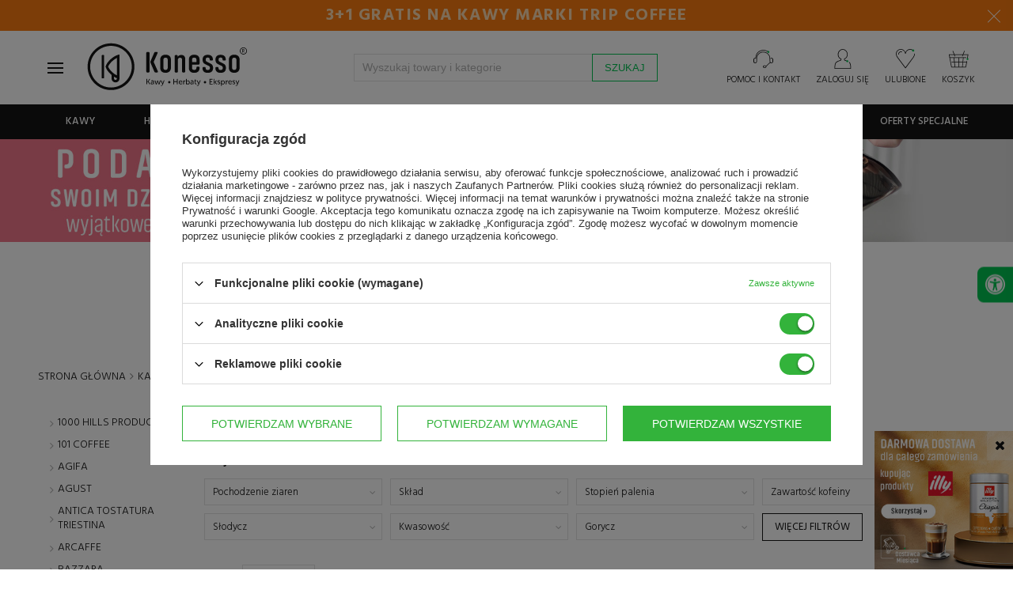

--- FILE ---
content_type: text/html; charset=utf-8
request_url: https://www.konesso.pl/pol_m_Kawa_Rodzaj_Kawa-ziarnista_Vergnano-2281.html
body_size: 59090
content:
<!DOCTYPE html SYSTEM "about:legacy-compat">
<!--Typ strony (envelope, 10001.4)-->


<html lang="pl" ><head>
<meta name="viewport" content="width=device-width, initial-scale=1.0, maximum-scale=1.0, user-scalable=no" /><meta http-equiv="Content-Type" content="text/html; charset=utf-8"/><meta http-equiv="X-UA-Compatible" content="IE=edge" />
<title>Kawa Vergnano ziarnista - Sklep z kawą Konesso.pl</title><meta name="description" content="Oryginalna włoska kawa ziarnista Vergnano - doskonała kawa do ekspresu Vergnano jest jednym z liderów na włoskim rynku jeżeli chodzi o kawę ziarnistą"/>

<link rel="icon" href="/data/designs/smarty/16_23/gfx/pol/favicon.ico" /><meta name="theme-color" content="#141414"/>
<meta name="msapplication-navbutton-color" content="#141414"/>
<meta name="apple-mobile-web-app-status-bar-style" content="#141414"/><meta name="robots" content="index,follow"/><meta name="expires" content="never"/><meta name="distribution" content="global"/><meta name="rating" content="general"/><meta name="Author" content="Konesso.pl na bazie IdoSell (www.idosell.com/shop)."/>
<!--Javascript (menu_javascript, 77752.2)-->

<link rel="dns-prefetch" href="https://fonts.gstatic.com"></link>
<link rel="preconnect" href="https://fonts.gstatic.com" crossorigin="anonymous"></link>
<link rel="preload" href="https://fonts.googleapis.com/css?family=Hind:300,400,500,600,700&subset=latin-ext" as="fetch" crossorigin="anonymous"></link>

<script type="text/javascript">
!function(e,n,t){"use strict";var o="https://fonts.googleapis.com/css?family=Hind:300,400,500,600,700&subset=latin-ext",r="__googleFonts_8af5a";function c(e){(n.head||n.body).appendChild(e)}function a(){var e=n.createElement("link");e.href=o,e.rel="stylesheet",c(e)}function f(e){if(!n.getElementById(r)){var t=n.createElement("style");t.id=r,c(t)}n.getElementById(r).innerHTML=e}e.FontFace&&e.FontFace.prototype.hasOwnProperty("display")?(t[r]&&f(t[r]),fetch(o).then(function(e){return e.text()}).then(function(e){return e.replace(/@font-face {/g,"@font-face{font-display:swap;")}).then(function(e){return t[r]=e}).then(f).catch(a)):a()}(window,document,localStorage);
</script>

<script>
window.TopBaner = window.TopBaner || false;
window.Konesso = window.Konesso || { 'settings': {
merchant_id: 9584885,
request_uri: "%2Fpol_m_Kawa_Rodzaj_Kawa-ziarnista_Vergnano-2281.html",
additional_ajax: '/search.php',
page_type: 'search',
svg_sprite: '/data/include/cms/template/konesso/gfx/konesso-sprite-min.svg',
}, 'behaviors': {}, 'themes': {}, 'locale': {}, 'develop' : 190 } // ver 171



app_shop = (typeof app_shop !== 'undefined') ?  app_shop : {}
app_shop.vars = (typeof app_shop.vars !== 'undefined') ?  app_shop.vars : {}
app_shop.vars.vat_registered = "true";
app_shop.vars.currency_format = "###,##0.00";
app_shop.vars.currency_before_value = false
app_shop.vars.currency_space = true
app_shop.vars.symbol = "zł";
app_shop.vars.id= "PLN";
app_shop.vars.baseurl = "http://www.konesso.pl/";
app_shop.vars.sslurl= "https://www.konesso.pl/";
app_shop.vars.curr_url= "%2Fpol_m_Kawa_Rodzaj_Kawa-ziarnista_Vergnano-2281.html";
app_shop.vars.logged =   0 
var currency_decimal_separator = ',';
var currency_grouping_separator = ' ';
app_shop.vars.blacklist_extension = [
"exe"
,"com"
,"swf"
,"js"
,"php"
];
app_shop.vars.blacklist_mime = [
"application/javascript"
,"application/octet-stream"
,"message/http"
,"text/javascript"
,"application/x-deb"
,"application/x-javascript"
,"application/x-shockwave-flash"
,"application/x-msdownload"
];
app_shop.urls = {}
app_shop.urls.contact = "/contact-pol.html";
app_shop.loadericon = '/gfx/pol/loader.gif'
</script>

<script>
function KonessoLoadScript(files, after) {
document.addEventListener('readystatechange', function(event) {

// if (document.readyState === 'complete' || document.readyState === "loaded") {
if (event.target.readyState === 'interactive') {
KonessoLogs('Ready for download js/css files' + files)
LoadFiles(files, after);
}
});
}
function LoadFiles(files, after) {

var js = [];
after = after || function(){}
loadStyle = function(file) {
var link = document.createElement("link");
link.rel = "stylesheet";
link.type = "text/css";
link.href = file;
document.head.appendChild(link);
}
loadScript = function(i) {
var script = document.createElement('script');
script.type = 'text/javascript';
// script.async = true;
script.defer = true;
script.src = js[i];
var loadNextScript = function() {
if (++i < js.length) loadScript(i);
else after();
}
script.onload = function() { loadNextScript() }
document.head.appendChild(script);
}

for (var i=0;i<files.length;i++) {
if (/.js$|.js?/.test(files[i])) js.push(files[i])
if (/.css$|.css?/.test(files[i])) loadStyle(files[i])
}

if (js.length>0) loadScript(0);
else after();

}
function getTimeDiff() {
return new Date().getTime() - performance.timing.navigationStart;
}
function KonessoLogs(message) {
if (window.console && window.Konesso.develop) {
console.log(getTimeDiff() / 1000 + 's :: ' + message);
if (console.timeStamp){
console.timeStamp(message);
}
}
}

KonessoLogs('Konesso HEAD, starting...');


function jQueryDefer(method) {
if(typeof method != "function")
return;

var name = 'xDefer_' + parseInt(Math.random() * 10000000000000)
window.Konesso.behaviors[name] = {
attach : method
}
}

function loadScript(src, callback)
{
var s,
r,
t;
r = false;
s = document.createElement('script');
s.type = 'text/javascript';
s.src = src;
s.defer = true;
s.onload = s.onreadystatechange = function() {

if ( !r && (!this.readyState || this.readyState == 'complete') )
{
r = true;
callback();
}
};
t = document.getElementsByTagName('script')[0];
t.parentNode.insertBefore(s, t);
}
</script>

<style>
img{max-width:100%}body #ck_dsclr{display:none!important}#preloader{position:fixed;width:100%;height:100%;left:0;top:0;display:-webkit-box;display:-ms-flexbox;display:flex;-webkit-box-align:center;-ms-flex-align:center;align-items:center;-webkit-box-pack:center;-ms-flex-pack:center;justify-content:center;z-index:2147483647;flex-direction:column;background:rgba(255,255,255,0.9);filter:invert(1);transition: all 1s linear;opacity:1;visibility:visible;}body.preloaded #preloader,#preloader.loaded{opacity:0;z-index:-1;visibility:hidden;}body.preloaded{width:auto;height:auto;overflow: inherit;}#preloader #loader{animation: 1s rotate360 infinite linear;}@keyframes rotate360{to{ transform: rotate(360deg)}}body.page-unload #preloader{z-index:2147483647;opacity:1;visibility:visible;}
.basketedit-page div#preloader {display: none;}
</style>
<link rel="stylesheet" href="/data/designs/smarty/16_23/gfx/pol/style.css.gzip?v=3253453"></link>
<script defer="defer" src="/data/designs/smarty/16_23/gfx/pol/shop.js.gzip?v=3253453"></script>
<link rel="manifest" href="/data/include/cms/template/konesso/pwa/manifest.json?v=1.0.0"/>

<script>
/*
if ("serviceWorker" in navigator) {
if (navigator.serviceWorker.controller) {
console.log("[PWA Builder] active service worker found, no need to register");
} else {
// Register the service worker
navigator.serviceWorker
.register("/data/include/cms/template/konesso/pwa/sw/konesso-sw.js", {
scope: "./"
})
.then(function (reg) {
console.log("[PWA Builder] Service worker has been registered for scope: " + reg.scope);
});
}
}
*/

window.addEventListener('load', function() {
var stylePWA = {
bottom: 0,
background: '#c10008',
left: 0,
position:'fixed',
right:0,
textAlign:'center',
zIndex: 99999,
display:'none',
fontFamily:'Hind,Helvetica,Arial,sans-serif'
}
var elePWA = document.createElement('div');
elePWA.setAttribute('id','offlineInfo');
document.querySelector('body').appendChild(elePWA);

var infoBlockPWA = document.querySelector('#offlineInfo');
infoBlockPWA.innerHTML ='<span id="offlineInfo_sub" style="color:#fff;padding:3px 10px;font-size:12px;display:block;"></span>';
var infoBlockPWASub = document.querySelector('#offlineInfo_sub');


var currStyle;
for (currStyle in stylePWA)
infoBlockPWA.style[currStyle] = stylePWA[currStyle];
var statusPWA = {
online: {
txt: "Połączono z internetem",
bg: "#00c251"
},
offline: {
txt: "Brak połączenia z internetem",
bg: "#c10008"
}
}
function updateOnlineStatus(event) {
var condition = navigator.onLine ? 'online' : 'offline';

infoBlockPWASub.innerText = statusPWA[condition].txt;
infoBlockPWASub.style.background = statusPWA[condition].bg;
infoBlockPWA.style.display = 'block';

if(condition === 'online')
setTimeout(function () {
infoBlockPWA.style.display = 'none';
}, 1500);
}

setTimeout(function() {
window.addEventListener('online',  updateOnlineStatus);
window.addEventListener('offline', updateOnlineStatus);
}, 1000);
});
</script>
<script src="/data/designs/smarty/16_23/gfx/pol/menu_filter.js.gzip?r=1518433319"></script>

<!-- Begin LoginOptions html -->

<style>
#client_new_social .service_item[data-name="service_Apple"]:before, 
#cookie_login_social_more .service_item[data-name="service_Apple"]:before,
.oscop_contact .oscop_login__service[data-service="Apple"]:before {
    display: block;
    height: 2.6rem;
    content: url('/gfx/standards/apple.svg?r=1743165583');
}
.oscop_contact .oscop_login__service[data-service="Apple"]:before {
    height: auto;
    transform: scale(0.8);
}
#client_new_social .service_item[data-name="service_Apple"]:has(img.service_icon):before,
#cookie_login_social_more .service_item[data-name="service_Apple"]:has(img.service_icon):before,
.oscop_contact .oscop_login__service[data-service="Apple"]:has(img.service_icon):before {
    display: none;
}
</style>

<!-- End LoginOptions html -->

<!-- Open Graph -->
<meta property="og:type" content="website"><meta property="og:url" content="https://www.konesso.pl/pol_m_Kawa_Rodzaj_Kawa-ziarnista_Vergnano-2281.html
"><meta property="og:title" content="Vergnano"><meta property="og:description" content="Vergnano | Kawa | Rodzaj | Kawa ziarnista"><meta property="og:site_name" content="Konesso.pl"><meta property="og:locale" content="pl_PL"><meta property="og:image" content="https://www.konesso.pl/hpeciai/c5a302d3f91cbf384f3c18c0c420c417/pol_pl_Kawa-ziarnista-Vergnano-700-Settecento-Espresso-Ricco-1kg-4491_2.jpg"><meta property="og:image:width" content="400"><meta property="og:image:height" content="600"><script >
window.dataLayer = window.dataLayer || [];
window.gtag = function gtag() {
dataLayer.push(arguments);
}
gtag('consent', 'default', {
'ad_storage': 'denied',
'analytics_storage': 'denied',
'ad_personalization': 'denied',
'ad_user_data': 'denied',
'wait_for_update': 500
});

gtag('set', 'ads_data_redaction', true);
</script><script id="iaiscript_1" data-requirements="W10=" data-ga4_sel="ga4script">
window.iaiscript_1 = `<${'script'}  class='google_consent_mode_update'>
gtag('consent', 'update', {
'ad_storage': 'granted',
'analytics_storage': 'granted',
'ad_personalization': 'granted',
'ad_user_data': 'granted'
});
</${'script'}>`;
</script>
<!-- End Open Graph -->

<link rel="canonical" href="https://www.konesso.pl/pol_m_Kawa_Rodzaj_Kawa-ziarnista_Vergnano-2281.html" />

                <!-- Global site tag (gtag.js) -->
                <script  async src="https://www.googletagmanager.com/gtag/js?id=AW-960112385"></script>
                <script >
                    window.dataLayer = window.dataLayer || [];
                    window.gtag = function gtag(){dataLayer.push(arguments);}
                    gtag('js', new Date());
                    
                    gtag('config', 'AW-960112385', {"allow_enhanced_conversions":true});
gtag('config', 'G-CMX3C2KFY0');

                </script>
                            <!-- Google Tag Manager -->
                    <script >(function(w,d,s,l,i){w[l]=w[l]||[];w[l].push({'gtm.start':
                    new Date().getTime(),event:'gtm.js'});var f=d.getElementsByTagName(s)[0],
                    j=d.createElement(s),dl=l!='dataLayer'?'&l='+l:'';j.async=true;j.src=
                    'https://www.googletagmanager.com/gtm.js?id='+i+dl;f.parentNode.insertBefore(j,f);
                    })(window,document,'script','dataLayer','GTM-53J6BN5');</script>
            <!-- End Google Tag Manager -->
<!-- Begin additional html or js -->


<!--76|1|46| modified: 2025-12-22 12:28:54-->
<!-- Hotjar Tracking Code for http://konesso.pl -->
<script>
    (function(h,o,t,j,a,r){
        h.hj=h.hj||function(){(h.hj.q=h.hj.q||[]).push(arguments)};
        h._hjSettings={hjid:763376,hjsv:6};
        a=o.getElementsByTagName('head')[0];
        r=o.createElement('script');r.async=1;
        r.src=t+h._hjSettings.hjid+j+h._hjSettings.hjsv;
        a.appendChild(r);
    })(window,document,'https://static.hotjar.com/c/hotjar-','.js?sv=');
</script>
<!--206|1|57| modified: 2026-01-14 11:57:51-->
<script>
window.Konesso = window.Konesso || {}
window.Konesso.settings = window.Konesso.settings || {}
window.Konesso.settings.Client= {
	   email: '',
	   id: '',
	   login: '',
	   phone: '',
	   company: '',
	   nip: '',
	   zip: '',
	   city: '',
	   address: '',
		HoReCa: '0',
}
window.Konesso.settings.Order = {
	  sn: '',
	  id: '',
	  promo_code: '',
	  orderWorth: '',
	  orderWorth2: '',
	  productWorth: '',
	  productWorth2: '',
	  productWorth3: '',
	  productWorthNetFloat: '',
	  deliveryCost: '',
	  deliveryCostFloat: '',
	  products: [
		
	 ]
}
window.Konesso.settings.Product = {
	  id: '',
	  vat: '',
	  name: "",
	  categoryId: '',
}

window.Konesso.settings.KawaZaPolowe = {
	html: `<a href="/Kup-ekspres-i-zgarnij-zapas-kawy-Zicaffe-z-rabatem-50-news-pol-1768382949.html"><img src="/data/include/cms/banery/categories/2026/01/Kawy_Zicaffe_lista_kategorii__900_x_250.webp"></a><div class="align-items-center justify-content-center row" style="padding: 20px;"><div class="col-md-9"><p> Zakup wymarzonego ekspresu do kawy to tylko połowa sukcesu, bo do pełni szczęścia potrzebujemy jeszcze wyśmienitej kawy. Teraz kupując ekspres do kawy w sklepie Konesso.pl, możesz <strong>otrzymać zapas kawy ziarnistej ZICAFFE 50% taniej</strong>.<br><br><strong>Rabat -50% na kawę</strong> zostanie automatycznie przypisany do twojego zamówienia i obejmuje maksymalnie 4 opakowania kawy, czyli tyle ile średnio wystarcza na kilka miesięcy użytkowania. Oferta nie łączy się z innymi promocjami, a gdy w koszyku zakupowym wpiszesz kod rabatowy, to automatycznie zostanie zastosowana najkorzystniejsza dla Ciebie oferta.</p></div><div class="col-md-3 text-center"><h3>Rabat -50% <br> na kawy</h3><a href="/pol_m_Polroczny-zapas-kawy-za-polowe-ceny-4022.html" class="btn main primary">Wybierz kawy » </a></div></div>`,
	products: [5611,4059,4077,4076,4375,4061,4060,4058,3288,3221,3157,2330,2018,2017,5012,5011,1424,3227,3971,3293,2831,1785,1786,1801,3627,542,2231,2221,6480,6170,6169,6160,6159,6158,6157,5811,5702,5701,5700,5696,5677,5675,5673,5672,5671,5581,5580,5579,5473,5471,5469,5468,5467,5466,5463,5451,5437,5432,5431,5430,5429,5428,5427,5426,5423,5422,5421,5420,5418,5417,5416,5409,5349,5348,5346,5345,5344,5343,5342,5341,5340,5339,5338,5337,5336,5335,5283,5282,5281,5280,5279,5219,5218,5217,5216,5215,5214,5213,5200,5114,5004,5003,5002,5001,4981,4980,4836,4835,4834,4833,4832,4831,4830,4829,4784,4783,4782,4781,4780,4779,4775,4774,4773,4772,4771,4769,4768,4697,4696,4695,4660,4645,4607,4606,4605,4604,4603,4596,4595,4586,4585,4584,4583,4582,4492,4388,4387,4386,4385,4384,4383,4382,4381,4380,4379,4371,4370,4328,4227,4222,4165,4164,4065,4056,4055,4054,4053,4039,4016,4015,4014,4013,4012,4011,4010,4009,4008,4007,4006,4005,4004,4003,4002,4001,3985,3984,3983,3982,3981,3980,3977,3967,3643,3637,3636,3635,3634,3633,3632,3631,3630,3629,3628,3624,3608,3576,3570,3569,3568,3567,3566,3565,3564,3563,3562,3558,3557,3556,3555,3554,3553,3552,3513,3511,3501,3424,3401,3312,3290,3267,3266,3240,3239,3238,3237,3236,3233,3232,3231,3230,3229,3228,3147,3146,3145,3144,3143,3142,3141,3140,3128,3127,3126,3124,3111,3040,3039,3033,3032,3031,3030,2923,2918,2917,2916,2915,2914,2913,2910,2908,2907,2885,2884,2863,2852,2851,2847,2846,2845,2844,2843,2842,2838,2836,2835,2833,2832,2830,2829,2828,2827,2826,2825,2716,2705,2689,2688,2687,2686,2685,2684,2683,2682,2681,2680,2677,2676,2675,2672,2671,2670,2669,2655,2647,2644,2643,2642,2641,2640,2639,2638,2637,2635,2633,2632,2631,2629,2628,2624,2617,2613,2612,2609,2608,2607,2604,2603,2602,2500,2497,2496,2495,2494,2258,2256,2255,2254,2253,2238,2214,2213,2212,2211,2197,2196,2195,2194,2152,1938,1915,1772,1440,824,519,516,515,512,511,508,506,505,504,503,502,118,7596,7579,7578,7577,7576,7575,7574,7573,7572,7571,7570,7569,7533,7238,6767,6739,6738,6737,6736,6735,6734,6733,6732,6617,6616,6599,6598,6597,6536,6534,6533,6480,7882,8021,8084,8085,8185,8219,8270,8436,8437,8438,8439,8441,8494,8953,9035,9036,9037,9038,9077,9078,9079,9091,9092,9093,9094,9095,9096,9097,9098,9099,9112,9116,9139,9275,9276,9909,9910,9911,9912,9913,9914,9915,9916,10135,10622,10623,10624,10662,10704,11062,11063,11064,11065,11179,11180,11181,11182,11183,11184,11185,11186,11187,111188,11189,11190,11191,11192,11193,11194,11253,11254,11255,11332,11884,11885,12089,12090,12091,12092,12093,12094,12095,12219,12221,12257,12258,12261,12264,12265,12266,12267,12268,12269,12295,12296,12297,12298,12385,12593,12594,12595,12596,12597,12598,12599,12600,12601,12602,12603,12604,12605,12670,12671,12820,12874,13058,13078,13116,13117,13118,13119,13120,13121,13122,13123,13124,13125,13126,13127,13180,13755,13756,13938,13939,14202,14408,14409,14410,14532,14705,14830,14888,15007,15013,15014,15015,15016,15021,15022,15023,15129,15130,15157,15159,15161,15163,15195,15196,15218,15219,15220,15221,15306,15313,15363,15367,15369,15370,15374,15385,15750,15818,15822,15823,15824,15831,15835,15836,15837,15838,15841,15842,15855,15856,15858,16045,16046,16047,16048,16057,16083,16084,16186,16187,16188,16299,16301,16303,16354,16355,16356,16357,16358,16360,16361,16362,16451,16452,16540,16541,16542,16543,16544,16545,16585,16587,16588,16589,16590,16591,16592,16593,16594,16746,16805,16806,16807,16809,16860,16861,16868,16869,16870,16871,16872,16873,16874,16875,16876,16877,16878,16879,16880,16881,16882,16883,16884,16885,16886,16899,16910,17060,17061,17072,17079,17080,17081,17209,17210,17211,17216,17217,17218,17219,17220,17221,17222,17223,17224,17225,17321,17540,17541,17542,17543,17544,17545,17546,17547,17548,17549,17550,17551,17585,17586,17587,17588,17589,17591,17704,17720,17733,17734,17738,17740,17742,17887,17896,17897,17912,18021,18022,18024,18025,18026,18027,18138,18139,18140,18141,18142,18143,18144,18148,18149,18150,18151,18152,18153,18154,18155,18156,18157,18158,18159,18160,18174,18175,18176,18343,18344,18345,18346,18347,18348,18349,18350,18351,18352,18353,18356,18358,18359,18360,18361,18362,18616,18779,18780,18784,18785,18967,18968,18969,18979,19029,19030,19032,19442,19543,19544,19545,19546,19547,19588,19589,19590,19591,19592,19593,19596,19616,19621,19622,19623,19624,19625,19695,19823,19825,19826,19850,19851,19852,19853,19854,19855,19856,19889,19935,21149,21150,21154,21155,21242,21243,21462,21550,21553,21555,21558,21559,21604,21605,21609,21610,21611,21612,21616,21626,21629,21677,21679,21680,21682,21684,21686,21687,21689,21690,21787,21788,21789,21798,21799,21800,21987,21989,22021,22022,22145,22146,22147,22519,22800,22907,22908,22909,22910,22989,22992,23083,23152,23153,23180,23277,23278,23354,23355,23357,23403,23464,23530,23615,23670,23672,23842,23843,23932,24009,24011,24071,24082,24116,24118,24120,24121,24123,24177,24288,24327,24331,24332,24336,24350,24352,24353,24354,24356,24506,24570,24807,24828,24994,24995,25010,25359,25360,25361,25362,25363,25426,25429,25430,25432,25433,25434,25435,25436,25437,25438,25439,25547,25778,25857,26205,26206,26207,26218,26429,26430,26431,26542,26543,26544,]
}
</script>

<!-- End additional html or js -->
<script src="/inPost/inpostPay.js"></script><script src="https://izi.inpost.pl/inpostizi.js"></script>


</head>

<body
 class="
search-page konesso-page " 
>

<!-- Begin additional html or js -->


<!--250|1|98-->
<script defer src="https://platform.sensbot.ai/chatbot/loader/ecaccb0a-797f-4077-90c6-cbf86283a6ca"></script>
<!--263|1|109-->
<script>  (function (i) {
    var j = document.createElement("script");
    j.src = "https://cdn.allekurier.pl/mail-box/banner.js?hid=" + i;
    j.async = true;
    j.referrerPolicy = "no-referrer-when-downgrade";
    document.body.appendChild(j);
  })("75fc9d79-5a15-4083-94fd-25ac2ce5d8bb");</script>

<!-- End additional html or js -->


<!--Układ graficzny (layout, 73991.4)-->


<div id="preloader"><svg style="max-width: 250px;"><use xlink:href="/data/include/cms/template/konesso/gfx/konesso-sprite-min.svg#konesso_logo"></use></svg><svg id="loader" width="38px" height="38px" viewBox="0 0 38 38" xmlns="http://www.w3.org/2000/svg" stroke="#141414" style="max-width:40px"> <g fill="none" fill-rule="evenodd"> <g transform="translate(1 1)" stroke-width="2"> <circle stroke-opacity=".5" cx="18" cy="18" r="18"/> <path d="M36 18c0-9.94-8.06-18-18-18"> </path> </g> </g> </svg></div>

<!--Górne menu (menu_top, 74111.1)-->
<header id="main-header" class="" data-component="StickyHeader">
<div id="top-header-banner"></div>

<!--Menu - Drzewo 3 (menu_tree3, 86598.1)-->

<div id="top" class="">
<div class="container">
<div class="row">
<div id="menu_categories_top" class="col-12 col-md-8">

<ul>
<li>
<svg style="width:21px;height:21px;margin-right:5px" viewBox="0 0 4.185 3.598"><path d="M4.022 1.693a.057.057 0 0 1-.053-.053V.53h-.556A.057.057 0 0 1 3.36.475c0-.026.027-.053.053-.053h.609c.026 0 .053.027.053.053v1.19s-.027.027-.053.027zM3.201.503H.873A.057.057 0 0 1 .82.45C.82.423.847.397.873.397h2.328c.027 0 .053.026.053.053a.057.057 0 0 1-.053.053z" class="st8"/><path d="M4.022 3.598H.052A.057.057 0 0 1 0 3.545V.45C0 .423.026.397.053.397h.635C.714.397.74.423.74.45a.057.057 0 0 1-.053.053H.106v2.963h3.863V2.143c0-.026.026-.053.053-.053.026 0 .053.027.053.053v1.402a.057.057 0 0 1-.053.053z" class="st8"/><path d="M3.651 1.217H.08a.057.057 0 0 1-.053-.053c0-.026.027-.053.053-.053h3.572c.027 0 .053.027.053.053a.057.057 0 0 1-.053.053zM.688.503A.057.057 0 0 1 .635.45V.053C.635.026.661 0 .688 0h.185C.9 0 .926.026.926.053v.212a.057.057 0 0 1-.053.052A.057.057 0 0 1 .82.265v-.16H.74V.45a.057.057 0 0 1-.052.053zM3.201.503A.057.057 0 0 1 3.15.45V.053C3.149.026 3.175 0 3.2 0h.186c.026 0 .053.026.053.053v.212a.057.057 0 0 1-.053.052.057.057 0 0 1-.053-.052v-.16h-.08V.45a.057.057 0 0 1-.053.053zM3.387.952H3.2A.057.057 0 0 1 3.15.9V.66c0-.026.026-.052.052-.052.027 0 .053.026.053.052v.16h.08V.45c0-.027.026-.053.053-.053.026 0 .053.026.053.053v.423c.026.053 0 .08-.053.08zM.873.952H.688A.057.057 0 0 1 .635.9V.66C.635.635.661.61.688.61.714.609.74.635.74.66v.16h.08V.45C.82.423.846.397.872.397.9.397.926.423.926.45v.423c.027.053 0 .08-.053.08z" class="st8"/><path d="M2.672 1.64h-.37a.057.057 0 0 1-.053-.053c0-.026.026-.052.053-.052h.37c.027 0 .053.026.053.052a.057.057 0 0 1-.053.053zM3.545 1.64h-.37a.057.057 0 0 1-.053-.053c0-.026.027-.052.053-.052h.37c.027 0 .053.026.053.052.027.027-.026.053-.053.053zM.926 2.143H.529a.057.057 0 0 1-.053-.053c0-.026.027-.053.053-.053H.9c.027 0 .054.027.054.053.026.027 0 .053-.027.053zM1.8 2.143h-.371a.057.057 0 0 1-.053-.053c0-.026.026-.053.053-.053h.37c.027 0 .053.027.053.053a.057.057 0 0 1-.053.053zM2.672 2.143h-.37a.057.057 0 0 1-.053-.053c0-.026.026-.053.053-.053h.37c.027 0 .053.027.053.053a.057.057 0 0 1-.053.053zM3.545 2.143h-.37a.057.057 0 0 1-.053-.053c0-.026.027-.053.053-.053h.37c.027 0 .053.027.053.053.027.027-.026.053-.053.053zM.926 2.62H.529a.057.057 0 0 1-.053-.054c0-.026.027-.052.053-.052H.9c.027 0 .054.026.054.052.026.027 0 .053-.027.053zM1.8 2.62h-.371a.057.057 0 0 1-.053-.054c0-.026.026-.052.053-.052h.37c.027 0 .053.026.053.052a.057.057 0 0 1-.053.053zM2.672 2.62h-.37a.057.057 0 0 1-.053-.054c0-.026.026-.052.053-.052h.37c.027 0 .053.026.053.052a.057.057 0 0 1-.053.053zM3.545 2.62h-.37a.057.057 0 0 1-.053-.054c0-.026.027-.052.053-.052h.37c.027 0 .053.026.053.052.027.027-.026.053-.053.053zM.926 3.096H.529a.057.057 0 0 1-.053-.053c0-.027.027-.053.053-.053H.9c.027 0 .054.026.054.053.026.026 0 .053-.027.053zM1.8 3.096h-.371a.057.057 0 0 1-.053-.053c0-.027.026-.053.053-.053h.37c.027 0 .053.026.053.053a.057.057 0 0 1-.053.053z" class="st7"/><path fill="#00c251" d="M3.995 1.826a.18.18 0 0 1-.185-.186.18.18 0 0 1 .185-.185.18.18 0 0 1 .185.185c.027.106-.052.186-.185.186z" class="st1"/></svg>
<a href="/Kredyt-kupiecki-dla-firm-cabout-pol-208.html" target="_self" title="Kredyt kupiecki dla firm">Kredyt kupiecki dla firm</a>
</li>
<li>
<svg style="width:23px;height:23px;margin-right:5px" viewBox="0 0 5.318 3.936"><path d="M2.805 3.936c-.027 0-.027 0-.053-.027L.026 2.057C0 2.031 0 2.031 0 2.004c0-.026 0-.053.026-.053L2.752.02c.026-.027.053-.027.079 0 .026.026.053.053.053.08l-.027 1.005h2.064c.053 0 .08.026.08.08v.581c0 .053-.027.08-.08.08-.053 0-.08-.027-.08-.08v-.503H2.779c-.026 0-.053 0-.053-.026C2.7 1.21 2.7 1.21 2.7 1.184l.026-.926L.238 2.031l2.487 1.693-.026-.952c0-.027 0-.053.026-.053.027-.027.027-.027.053-.027h2.064v-.397c0-.053.026-.08.08-.08.052 0 .079.027.079.08v.477c0 .052-.027.079-.08.079H2.857l.027 1.005c0 .027-.027.053-.053.08h-.026z" class="st8"/><path d="M4.419 2.348H2.83c-.053 0-.08-.026-.08-.08 0-.052.027-.079.08-.079h1.588c.052 0 .079.027.079.08 0 .053-.027.08-.08.08z" class="st8"/><path fill="#00c251" stroke="#00c251" stroke-width=".265" d="M4.948 2.03a.237.237 0 0 1-.238-.238c0-.132.105-.238.238-.238.132 0 .238.106.238.238a.237.237 0 0 1-.238.239z" class="st1"/></svg>
<a href="/pol-terms.html#11" target="_self" title="14 dni na zwrot">14 dni na zwrot</a>
</li>
<li>
<svg viewBox="0 0 6.244 4.974" style="width:23px;height:23px;margin-right:5px"><path d="M6.112 2.62l-.291-.292-.106-1.19a.53.53 0 0 0-.53-.53h-.581a.114.114 0 0 0-.106.106c0 .053.053.106.106.106h.582c.159 0 .317.133.317.318l.106 1.137h-.344l.133-.264c.026-.053 0-.106-.053-.132-.053-.027-.106 0-.133.052l-.185.37h-.556a.114.114 0 0 0-.105.107c0 .053.053.106.105.106h1.191l.291.29c.053.053.08.186.08.239v.106h-.106a.114.114 0 0 0-.106.105c0 .053.053.106.106.106h.106v.82H5.82c-.053-.344-.344-.635-.714-.635a.711.711 0 0 0-.715.715c0 .397.318.714.715.714.37 0 .661-.264.714-.635h.317a.114.114 0 0 0 .106-.106V2.99s0-.238-.132-.37zM5.106 4.762a.53.53 0 0 1-.529-.53.53.53 0 0 1 .53-.529.53.53 0 0 1 .529.53c-.027.29-.265.529-.53.529zm0 0M4.048 0H.53A.53.53 0 0 0 0 .53v3.333c0 .291.238.53.53.53a.114.114 0 0 0 .105-.107.114.114 0 0 0-.106-.106.306.306 0 0 1-.317-.317V.503c0-.159.132-.318.317-.318h3.413v2.91H.53a.114.114 0 0 0-.106.106c0 .053.053.106.106.106h3.413v.82H2.275c-.052-.343-.344-.634-.714-.634a.711.711 0 0 0-.714.714c0 .397.317.714.714.714.37 0 .662-.264.714-.635h1.773a.114.114 0 0 0 .106-.106V.106c0-.08-.027-.106-.106-.106zM1.561 4.763a.53.53 0 0 1-.53-.53.53.53 0 0 1 .53-.529.53.53 0 0 1 .53.53.53.53 0 0 1-.53.529zm0 0"/><path fill="#00c251" d="M4.577.926a.228.228 0 0 1-.211-.212c0-.105.105-.211.211-.211s.212.106.212.211c0 .106-.08.212-.212.212z" class="st1"/></svg>
<a href="/pol-delivery.html" target="_self" title="Darmowa dostawa od 300zł">Darmowa dostawa od 300zł</a>
</li>
</ul>

</div>

<!--Ustawienia języka oraz walut (menu_settings, 76960.1)-->

<div id="menu_settings" class="col-12 col-md-4">

<div class="menu_settings_bar">

<div id="top_contact">
<div>

<span>tel:</span>
<a href="tel:177770130">17 777 01 30</a>

</div>
<div>

<span>e-mail:</span>
<a href="mailto:sklep@konesso.pl">sklep@konesso.pl</a>

</div>
</div>

</div>

</div>
</div>
</div>
</div>
<div class="container header-setting">
<div class="row">
<div id="brand" class="col-6 col-md-4" >
<span class="logo-desktop">
<span class="menu-trigger"><span></span></span>
<a href="https://www.konesso.pl" target="_self"><svg><use xlink:href="/data/include/cms/template/konesso/gfx/konesso-sprite-min.svg#konesso_logo"></use></svg></a>
</span>
<span class="logo-mobile">
<span class="menu-trigger"><span></span><i>Menu</i></span>
<a href="https://www.konesso.pl" target="_self"><svg><use xlink:href="/data/include/cms/template/konesso/gfx/konesso-sprite-min.svg#konesso_logo_notagline"></use></svg></a>
</span>
</a>
</div>


<!--Szybkie wyszukiwanie (menu_search, 73954.4)-->

<form action="/search.php" method="get" id="menu_search" class="search-holder col-12  col-md-5 col-lg-4"  action="https://www.konesso.pl/search.php">
<button type="button" class="menu-trigger"><span></span><i>Menu</i></button>
<button type="button" class="close-search-form"><span></span><i>Wróć</i></button>
<div>
<div class="overlay"></div>
<input id="menu_search_text" required="required" type="text" name="text" class="catcomplete" autocomplete="off" placeholder="Wyszukaj towary i kategorie" ></input>
<button type="submit" class="btn main primary">
<span class="hidden-phone">Szukaj </span><i class="fa fa-search visible-phone"></i>
</button>
</div>
<a href="/searching.php" title=""></a>
</form><!--Menu koszyka (menu_basket, 77452.5)-->

<div id="menu_basket" class="col-6 col-md-3 col-lg-4 empty_bsket">
<div class="contact-holder">
<a href="/contact-pol.html" title="Kontakt z nami" rel="nofollow" class="contact blink">
<span class="icon"><svg><use xlink:href="/data/include/cms/konesso-images-bundle.svg#icon_headphones"></use></svg></span>
<div class="content"><span>Pomoc i kontakt</span></div>
</a>
<div>
<b>Popularne tematy</b>
<ul>
<li><a href="/order-open.php">Status zamówienia</a></li>
<li><a href="/Kody-rabatowe-Konesso-pl-cinfo-pol-228.html">Kody rabatowe</a></li>
<li><a href="/pol-delivery.html">Darmowa dostawa od 300zł</a></li>
<li><a href="/pol-terms.html#11">14 dni na zwrot</a></li>
<li><a href="/Kredyt-kupiecki-dla-firm-cabout-pol-208.html">Kredyt kupiecki dla firm</a></li>
<li><a href="/Zakupy-na-raty-w-Konesso-pl-cinfo-pol-216.html">Raty</a></li>
<li><a href="/Leasing-urzadzen-w-Konesso-pl-cinfo-pol-217.html">Leasing</a></li>
<li><a href="/FAQ-czesto-zadawane-pytania-cabout-pol-204.html">Najczęściej zadawane pytania</a></li>
</ul>

<b>Skontaktuj się z nami</b>
<ul>
<li><a href="/contact-pol.html"><i class="fa fa-envelope mr-3"></i><span>Kontakt</span></a>
</li>
<li><a href="mailto:sklep@konesso.pl"><i class="fa fa-paper-plane mr-3"></i><span>sklep@konesso.pl</span></a></li>
<li><a href="tel:177770130"><i class="fa fa-phone mr-3"></i><span>17 777 01 30<br><div class="d-flex phones">
<span>pon. - pt.</span><span>8:00 - 18:00</span>
</div></span></a></li>
</ul>

</div>
</div>

<a href="/login.php" title="Zaloguj się" rel="nofollow" class="login blink">
<span class="icon"><svg><use xlink:href="/data/include/cms/template/konesso/gfx/konesso-sprite-min.svg#icon_user"></use></svg></span>
<div class="content"><span>Zaloguj się</span></div>
</a>

<a class="wishes_link link blink" href="/basketedit.php?mode=2" rel="nofollow" title="">
<span class="icon"><svg><use xlink:href="/data/include/cms/template/konesso/gfx/konesso-sprite-min.svg#icon_wishlist2"></use></svg>
</span>
<div class="content">
<span>
Ulubione
</span>
</div>
</a>

<a href="/basketedit.php?mode=1" rel="nofollow" title="Twój koszyk" class="basket blink">

<span class="icon"><svg><use xlink:href="/data/include/cms/template/konesso/gfx/konesso-sprite-min.svg#icon_basket2"></use></svg>
</span>
<div class="content">
<span>
Koszyk
</span>
</div>
</a>



</div>
</div>
</div>
<!--Menu - Drzewo 2 (menu_categories, 96484.1)-->

<nav id="menu_categories" class="" data-component="NavCategories">
<div class="navbar-collapse container" id="menu_navbar">

<ul class="navbar-nav">
<li class="nav-item first-child">

<a href="/pol_m_Kawa-2147.html" target="_self" title="Kawa

" class="nav-link

" >

<h2>Kawa</h2></a>
<div class="subnav">
<div class="row">
<ul class="navbar-subnav col-9">
<li class="nav-item sec-child">
<a



 target="_self" class="nav-link"  href="/pol_n_Kawa_Rodzaj-2157.html
">


Rodzaj
</a>

<ul class="navbar-subsubnav">

<li class="nav-item third-child">
<a target="_self"   class="nav-link"  href="https://www.konesso.pl/pol_m_Kawa_Rodzaj_Kawa-ziarnista_Wybor-Konesso-8478.html">Wybór Konesso</a>

</li>
<li class="nav-item third-child">
<a target="_self"   class="nav-link"  href="/pol_m_Kawa_Rodzaj_Kawa-ziarnista-2160.html">Kawa ziarnista</a>

<ul class="navbar-subsubsubnav">
<li class="nav-item fourth-child">
<a target="_self"   class="nav-link"  href="/pol_m_Kawa_Rodzaj_Kawa-ziarnista_1000-Hills-Products-7530.html">1000 Hills Products</a>
</li>

<li class="nav-item fourth-child">
<a target="_self"   class="nav-link"  href="/pol_m_Kawa_Rodzaj_Kawa-ziarnista_101-COFFEE-10053.html">101 COFFEE</a>
</li>

<li class="nav-item fourth-child">
<a target="_self"   class="nav-link"  href="/pol_m_Kawa_Rodzaj_Kawa-ziarnista_Agifa-9009.html">Agifa</a>
</li>

<li class="nav-item fourth-child">
<a target="_self"   class="nav-link"  href="/pol_m_Kawa_Rodzaj_Kawa-ziarnista_Agust-2249.html">Agust</a>
</li>

<li class="nav-item fourth-child">
<a target="_self"   class="nav-link"  href="/pol_m_Kawa_Rodzaj_Kawa-ziarnista_Antica-Tostatura-Triestina-2250.html">Antica Tostatura Triestina</a>
</li>

<li class="nav-item fourth-child">
<a target="_self"   class="nav-link"  href="/pol_m_Kawa_Rodzaj_Kawa-ziarnista_Arcaffe-2251.html">Arcaffe</a>
</li>

<li class="nav-item fourth-child">
<a target="_self"   class="nav-link"  href="/pol_m_Kawa_Rodzaj_Kawa-ziarnista_Bazzara-2252.html">Bazzara</a>
</li>

<li class="nav-item fourth-child">
<a target="_self"   class="nav-link"  href="/pol_m_Kawa_Rodzaj_Kawa-ziarnista_Beans-Republic-9071.html">Beans Republic</a>
</li>

<li class="nav-item fourth-child">
<a target="_self"   class="nav-link"  href="/pol_m_Kawa_Rodzaj_Kawa-ziarnista_BeMyBean-9064.html">BeMyBean</a>
</li>

<li class="nav-item fourth-child">
<a target="_self"   class="nav-link"  href="/pol_m_Kawa_Rodzaj_Kawa-ziarnista_Bracia-Ziolkowscy-7528.html">Bracia Ziółkowscy</a>
</li>

<li class="nav-item fourth-child">
<a target="_self"   class="nav-link"  href="/pol_m_Kawa_Rodzaj_Kawa-ziarnista_Bristot-2254.html">Bristot</a>
</li>

<li class="nav-item fourth-child">
<a target="_self"   class="nav-link"  href="/pol_m_Kawa_Rodzaj_Kawa-ziarnista_Cafelito-10047.html">Cafelito</a>
</li>

<li class="nav-item fourth-child">
<a target="_self"   class="nav-link"  href="/pol_m_Kawa_Rodzaj_Kawa-ziarnista_Cafe-Panamera-9035.html">Cafe Panamera</a>
</li>

<li class="nav-item fourth-child">
<a target="_self"   class="nav-link"  href="/pol_m_Kawa_Rodzaj_Kawa-ziarnista_Caffe-del-Faro-2255.html">Caffe del Faro</a>
</li>

<li class="nav-item fourth-child">
<a target="_self"   class="nav-link"  href="/pol_m_Kawa_Rodzaj_Kawa-ziarnista_Caffe-Grano-7420.html">Caffe Grano</a>
</li>

<li class="nav-item fourth-child">
<a target="_self"   class="nav-link"  href="/pol_m_Kawa_Rodzaj_Kawa-ziarnista_Cellini-5461.html">Cellini</a>
</li>

<li class="nav-item fourth-child">
<a target="_self"   class="nav-link"  href="/pol_m_Kawa_Rodzaj_Kawa-ziarnista_Coffee-Grange-9001.html">Coffee Grange</a>
</li>

<li class="nav-item fourth-child">
<a target="_self"   class="nav-link"  href="/pol_m_Kawa_Rodzaj_Kawa-ziarnista_Coffee-Heroes-Roastery-9054.html">Coffee Heroes Roastery</a>
</li>

<li class="nav-item fourth-child">
<a target="_self"   class="nav-link"  href="/pol_m_Kawa_Rodzaj_Kawa-ziarnista_Coffee-Hunter-8416.html">Coffee Hunter</a>
</li>

<li class="nav-item fourth-child">
<a target="_self"   class="nav-link"  href="/pol_m_Kawa_Rodzaj_Kawa-ziarnista_Coffee-Journey-4438.html">Coffee Journey</a>
</li>

<li class="nav-item fourth-child">
<a target="_self"   class="nav-link"  href="/pol_m_Kawa_Rodzaj_Kawa-ziarnista_COFFEE-PLANT-7513.html">COFFEE PLANT</a>
</li>

<li class="nav-item fourth-child">
<a target="_self"   class="nav-link"  href="/pol_m_Kawa_Rodzaj_Kawa-ziarnista_Coffeelab-7421.html">Coffeelab</a>
</li>

<li class="nav-item fourth-child">
<a target="_self"   class="nav-link"  href="/pol_m_Kawa_Rodzaj_Kawa-ziarnista_CoffeePro-8460.html">CoffeePro</a>
</li>

<li class="nav-item fourth-child">
<a target="_self"   class="nav-link"  href="/pol_m_Kawa_Rodzaj_Kawa-ziarnista_Cornella-5450.html">Cornella</a>
</li>

<li class="nav-item fourth-child">
<a target="_self"   class="nav-link"  href="/pol_m_Kawa_Rodzaj_Kawa-ziarnista_Caffe-Corsini-8776.html">Caffè Corsini</a>
</li>

<li class="nav-item fourth-child">
<a target="_self"   class="nav-link"  href="/pol_m_Kawa_Rodzaj_Kawa-ziarnista_Costa-Coffee-7377.html">Costa Coffee</a>
</li>

<li class="nav-item fourth-child">
<a target="_self"   class="nav-link"  href="/pol_m_Kawa_Rodzaj_Kawa-ziarnista_Craft-Coffee-Roasters-8345.html">Craft Coffee Roasters</a>
</li>

<li class="nav-item fourth-child">
<a target="_self"   class="nav-link"  href="/pol_m_Kawa_Rodzaj_Kawa-ziarnista_Dallmayr-8752.html">Dallmayr</a>
</li>

<li class="nav-item fourth-child">
<a target="_self"   class="nav-link"  href="/pol_m_Kawa_Rodzaj_Kawa-ziarnista_Davidoff-7467.html">Davidoff</a>
</li>

<li class="nav-item fourth-child">
<a target="_self"   class="nav-link"  href="/pol_m_Kawa_Rodzaj_Kawa-ziarnista_DeLonghi-7422.html">DeLonghi</a>
</li>

<li class="nav-item fourth-child">
<a target="_self"   class="nav-link"  href="/pol_m_Kawa_Rodzaj_Kawa-ziarnista_Diemme-2258.html">Diemme</a>
</li>

<li class="nav-item fourth-child">
<a target="_self"   class="nav-link"  href="/pol_m_Kawa_Rodzaj_Kawa-ziarnista_Dobra-Palarnia-Kawy-8359.html">Dobra Palarnia Kawy</a>
</li>

<li class="nav-item fourth-child">
<a target="_self"   class="nav-link"  href="/pol_m_Kawa_Rodzaj_Kawa-ziarnista_Eduscho-8955.html">Eduscho</a>
</li>

<li class="nav-item fourth-child">
<a target="_self"   class="nav-link"  href="/pol_m_Kawa_Rodzaj_Kawa-ziarnista_Etno-Cafe-2259.html">Etno Cafe</a>
</li>

<li class="nav-item fourth-child">
<a target="_self"   class="nav-link"  href="/pol_m_Kawa_Rodzaj_Kawa-ziarnista_Ferucci-9000.html">Ferucci</a>
</li>

<li class="nav-item fourth-child">
<a target="_self"   class="nav-link"  href="/pol_m_Kawa_Rodzaj_Kawa-ziarnista_Figa-Coffee-7444.html">Figa Coffee</a>
</li>

<li class="nav-item fourth-child">
<a target="_self"   class="nav-link"  href="/pol_m_Kawa_Rodzaj_Kawa-ziarnista_Focusy-9112.html">Focusy</a>
</li>

<li class="nav-item fourth-child">
<a target="_self"   class="nav-link"  href="/pol_m_Kawa_Rodzaj_Kawa-ziarnista_Foundation-Coffee-Roasters-10113.html">Foundation Coffee Roasters</a>
</li>

<li class="nav-item fourth-child">
<a target="_self"   class="nav-link"  href="/pol_m_Kawa_Rodzaj_Kawa-ziarnista_Fresca-10112.html">Fresca</a>
</li>

<li class="nav-item fourth-child">
<a target="_self"   class="nav-link"  href="/pol_m_Kawa_Rodzaj_Kawa-ziarnista_Gemini-8859.html">Gemini</a>
</li>

<li class="nav-item fourth-child">
<a target="_self"   class="nav-link"  href="/pol_m_Kawa_Rodzaj_Kawa-ziarnista_Gima-7374.html">Gima</a>
</li>

<li class="nav-item fourth-child">
<a target="_self"   class="nav-link"  href="/pol_m_Kawa_Rodzaj_Kawa-ziarnista_Halisek-8684.html">Halisek</a>
</li>

<li class="nav-item fourth-child">
<a target="_self"   class="nav-link"  href="/pol_m_Kawa_Rodzaj_Kawa-ziarnista_Hard-Beans-Coffee-Roasters-4445.html">Hard Beans Coffee Roasters</a>
</li>

<li class="nav-item fourth-child">
<a target="_self"   class="nav-link"  href="/pol_m_Kawa_Rodzaj_Kawa-ziarnista_Hardy-8527.html">Hardy</a>
</li>

<li class="nav-item fourth-child">
<a target="_self"   class="nav-link"  href="/pol_m_Kawa_Rodzaj_Kawa-ziarnista_Harvest-8503.html">Harvest</a>
</li>

<li class="nav-item fourth-child">
<a target="_self"   class="nav-link"  href="/pol_m_Kawa_Rodzaj_Kawa-ziarnista_Hausbrandt-2260.html">Hausbrandt</a>
</li>

<li class="nav-item fourth-child">
<a target="_self"   class="nav-link"  href="/pol_m_Kawa_Rodzaj_Kawa-ziarnista_HAYB-5466.html">HAYB</a>
</li>

<li class="nav-item fourth-child">
<a target="_self"   class="nav-link"  href="/pol_m_Kawa_Rodzaj_Kawa-ziarnista_Hive-8565.html">Hive</a>
</li>

<li class="nav-item fourth-child">
<a target="_self"   class="nav-link"  href="/pol_m_Kawa_Rodzaj_Kawa-ziarnista_illucoffee-by-szumowska-9188.html">illucoffee by szumowska</a>
</li>

<li class="nav-item fourth-child">
<a target="_self"   class="nav-link"  href="/pol_m_Kawa_Rodzaj_Kawa-ziarnista_illy-2261.html">illy</a>
</li>

<li class="nav-item fourth-child">
<a target="_self"   class="nav-link"  href="/pol_m_Kawa_Rodzaj_Kawa-ziarnista_Ingagi-Coffee-8487.html">Ingagi Coffee</a>
</li>

<li class="nav-item fourth-child">
<a target="_self"   class="nav-link"  href="/pol_m_Kawa_Rodzaj_Kawa-ziarnista_Instytut-Kawy-9082.html">Instytut Kawy</a>
</li>

<li class="nav-item fourth-child">
<a target="_self"   class="nav-link"  href="/pol_m_Kawa_Rodzaj_Kawa-ziarnista_Italcaffe-8387.html">Italcaffe</a>
</li>

<li class="nav-item fourth-child">
<a target="_self"   class="nav-link"  href="/pol_m_Kawa_Rodzaj_Kawa-ziarnista_Izzo-2262.html">Izzo</a>
</li>

<li class="nav-item fourth-child">
<a target="_self"   class="nav-link"  href="/pol_m_Kawa_Rodzaj_Kawa-ziarnista_Jacobs-8717.html">Jacobs</a>
</li>

<li class="nav-item fourth-child">
<a target="_self"   class="nav-link"  href="/pol_m_Kawa_Rodzaj_Kawa-ziarnista_Java-Coffee-2263.html">Java Coffee</a>
</li>

<li class="nav-item fourth-child">
<a target="_self"   class="nav-link"  href="/pol_m_Kawa_Rodzaj_Kawa-ziarnista_Jolly-2265.html">Jolly</a>
</li>

<li class="nav-item fourth-child">
<a target="_self"   class="nav-link"  href="/pol_m_Kawa_Rodzaj_Kawa-ziarnista_Juan-Valdez-5447.html">Juan Valdez</a>
</li>

<li class="nav-item fourth-child">
<a target="_self"   class="nav-link"  href="/pol_m_Kawa_Rodzaj_Kawa-ziarnista_Jura-8705.html">Jura</a>
</li>

<li class="nav-item fourth-child">
<a target="_self"   class="nav-link"  href="/pol_m_Kawa_Rodzaj_Kawa-ziarnista_Kafar-7523.html">Kafar</a>
</li>

<li class="nav-item fourth-child">
<a target="_self"   class="nav-link"  href="/pol_m_Kawa_Rodzaj_Kawa-ziarnista_Kafejeto-Palarnia-8669.html">Kafejeto Palarnia</a>
</li>

<li class="nav-item fourth-child">
<a target="_self"   class="nav-link"  href="/pol_m_Kawa_Rodzaj_Kawa-ziarnista_Kaizen-Coffee-9176.html">Kaizen Coffee</a>
</li>

<li class="nav-item fourth-child">
<a target="_self"   class="nav-link"  href="/pol_m_Kawa_Rodzaj_Kawa-ziarnista_Karmello-8582.html">Karmello</a>
</li>

<li class="nav-item fourth-child">
<a target="_self"   class="nav-link"  href="/pol_m_Kawa_Rodzaj_Kawa-ziarnista_Kawa-Klubowa-9145.html">Kawa Klubowa</a>
</li>

<li class="nav-item fourth-child">
<a target="_self"   class="nav-link"  href="/pol_m_Kawa_Rodzaj_Kawa-ziarnista_Kawariatka-8707.html">Kawariatka</a>
</li>

<li class="nav-item fourth-child">
<a target="_self"   class="nav-link"  href="/pol_m_Kawa_Rodzaj_Kawa-ziarnista_KawePale-8712.html">KawePale</a>
</li>

<li class="nav-item fourth-child">
<a target="_self"   class="nav-link"  href="/pol_m_Kawa_Rodzaj_Kawa-ziarnista_Kawuszka-7524.html">Kawuszka</a>
</li>

<li class="nav-item fourth-child">
<a target="_self"   class="nav-link"  href="/pol_m_Kawa_Rodzaj_Kawa-ziarnista_Kimbo-2266.html">Kimbo</a>
</li>

<li class="nav-item fourth-child">
<a target="_self"   class="nav-link"  href="/pol_m_Kawa_Rodzaj_Kawa-ziarnista_Klaro-Coffee-10068.html">Klaro Coffee</a>
</li>

<li class="nav-item fourth-child">
<a target="_self"   class="nav-link"  href="/pol_m_Kawa_Rodzaj_Kawa-ziarnista_Kofikada-9002.html">Kofikada</a>
</li>

<li class="nav-item fourth-child">
<a target="_self"   class="nav-link"  href="/pol_m_Kawa_Rodzaj_Kawa-ziarnista_KWH-9144.html">KWH</a>
</li>

<li class="nav-item fourth-child">
<a target="_self"   class="nav-link"  href="/pol_m_Kawa_Rodzaj_Kawa-ziarnista_Kyoto-7527.html">Kyoto</a>
</li>

<li class="nav-item fourth-child">
<a target="_self"   class="nav-link"  href="/pol_m_Kawa_Rodzaj_Kawa-ziarnista_La-Brasiliana-2267.html">La Brasiliana</a>
</li>

<li class="nav-item fourth-child">
<a target="_self"   class="nav-link"  href="/pol_m_Kawa_Rodzaj_Kawa-ziarnista_LaCava-5460.html">LaCava</a>
</li>

<li class="nav-item fourth-child">
<a target="_self"   class="nav-link"  href="/pol_m_Kawa_Rodzaj_Kawa-ziarnista_Lavazza-2268.html">Lavazza</a>
</li>

<li class="nav-item fourth-child">
<a target="_self"   class="nav-link"  href="/pol_m_Kawa_Rodzaj_Kawa-ziarnista_Len-Coffee-9118.html">Leń Coffee</a>
</li>

<li class="nav-item fourth-child">
<a target="_self"   class="nav-link"  href="/pol_m_Kawa_Rodzaj_Kawa-ziarnista_Lofbergs-9193.html">Lofbergs</a>
</li>

<li class="nav-item fourth-child">
<a target="_self"   class="nav-link"  href="/pol_m_Kawa_Rodzaj_Kawa-ziarnista_Lokalna-Palarnia-Kawy-9179.html">Lokalna Palarnia Kawy</a>
</li>

<li class="nav-item fourth-child">
<a target="_self"   class="nav-link"  href="/pol_m_Kawa_Rodzaj_Kawa-ziarnista_LOR-8612.html">L'OR</a>
</li>

<li class="nav-item fourth-child">
<a target="_self"   class="nav-link"  href="/pol_m_Kawa_Rodzaj_Kawa-ziarnista_Lucaffe-2269.html">Lucaffe</a>
</li>

<li class="nav-item fourth-child">
<a target="_self"   class="nav-link"  href="/pol_m_Kawa_Rodzaj_Kawa-ziarnista_MAMAM-10078.html">MAMAM</a>
</li>

<li class="nav-item fourth-child">
<a target="_self"   class="nav-link"  href="/pol_m_Kawa_Rodzaj_Kawa-ziarnista_Manuel-2270.html">Manuel</a>
</li>

<li class="nav-item fourth-child">
<a target="_self"   class="nav-link"  href="/pol_m_Kawa_Rodzaj_Kawa-ziarnista_Melitta-8356.html">Melitta</a>
</li>

<li class="nav-item fourth-child">
<a target="_self"   class="nav-link"  href="/pol_m_Kawa_Rodzaj_Kawa-ziarnista_Miga-Coffee-8772.html">Miga Coffee</a>
</li>

<li class="nav-item fourth-child">
<a target="_self"   class="nav-link"  href="/pol_m_Kawa_Rodzaj_Kawa-ziarnista_MK-Cafe-7532.html">MK Cafe</a>
</li>

<li class="nav-item fourth-child">
<a target="_self"   class="nav-link"  href="/pol_m_Kawa_Rodzaj_Kawa-ziarnista_Meseta-2272.html">Meseta</a>
</li>

<li class="nav-item fourth-child">
<a target="_self"   class="nav-link"  href="/pol_m_Kawa_Rodzaj_Kawa-ziarnista_Momento-Coffee-7517.html">Momento Coffee</a>
</li>

<li class="nav-item fourth-child">
<a target="_self"   class="nav-link"  href="/pol_m_Kawa_Rodzaj_Kawa-ziarnista_Mott-Coffee-7419.html">Mott Coffee</a>
</li>

<li class="nav-item fourth-child">
<a target="_self"   class="nav-link"  href="/pol_m_Kawa_Rodzaj_Kawa-ziarnista_MRC-8530.html">MRC.</a>
</li>

<li class="nav-item fourth-child">
<a target="_self"   class="nav-link"  href="/pol_m_Kawa_Rodzaj_Kawa-ziarnista_Musetti-6666.html">Musetti</a>
</li>

<li class="nav-item fourth-child">
<a target="_self"   class="nav-link"  href="/pol_m_Kawa_Rodzaj_Kawa-ziarnista_New-York-Caffe-2273.html">New York Caffe</a>
</li>

<li class="nav-item fourth-child">
<a target="_self"   class="nav-link"  href="/pol_m_Kawa_Rodzaj_Kawa-ziarnista_Noble-Coffee-8967.html">Noble Coffee</a>
</li>

<li class="nav-item fourth-child">
<a target="_self"   class="nav-link"  href="/pol_m_Kawa_Rodzaj_Kawa-ziarnista_Oro-Caffe-2275.html">Oro Caffe</a>
</li>

<li class="nav-item fourth-child">
<a target="_self"   class="nav-link"  href="/pol_m_Kawa_Rodzaj_Kawa-ziarnista_Pale-Coffee-7525.html">Pale Coffee</a>
</li>

<li class="nav-item fourth-child">
<a target="_self"   class="nav-link"  href="/pol_m_Kawa_Rodzaj_Kawa-ziarnista_Paloma-Coffee-Roastery-8380.html">Paloma Coffee Roastery</a>
</li>

<li class="nav-item fourth-child">
<a target="_self"   class="nav-link"  href="/pol_m_Kawa_Rodzaj_Kawa-ziarnista_Palombini-8982.html">Palombini</a>
</li>

<li class="nav-item fourth-child">
<a target="_self"   class="nav-link"  href="/pol_m_Kawa_Rodzaj_Kawa-ziarnista_Parzycielka-8706.html">Parzycielka</a>
</li>

<li class="nav-item fourth-child">
<a target="_self"   class="nav-link"  href="/pol_m_Kawa_Rodzaj_Kawa-ziarnista_Passalacqua-2277.html">Passalacqua</a>
</li>

<li class="nav-item fourth-child">
<a target="_self"   class="nav-link"  href="/pol_m_Kawa_Rodzaj_Kawa-ziarnista_Pellini-2278.html">Pellini</a>
</li>

<li class="nav-item fourth-child">
<a target="_self"   class="nav-link"  href="/pol_m_Kawa_Rodzaj_Kawa-ziarnista_PIXEL-8700.html">PIXEL</a>
</li>

<li class="nav-item fourth-child">
<a target="_self"   class="nav-link"  href="/pol_m_Kawa_Rodzaj_Kawa-ziarnista_Pluton-5098.html">Pluton</a>
</li>

<li class="nav-item fourth-child">
<a target="_self"   class="nav-link"  href="/pol_m_Kawa_Rodzaj_Kawa-ziarnista_PRAZ-Micro-Roastery-8966.html">PRAŻ Micro Roastery</a>
</li>

<li class="nav-item fourth-child">
<a target="_self"   class="nav-link"  href="/pol_m_Kawa_Rodzaj_Kawa-ziarnista_Qualia-Caffe-8357.html">Qualia Caffe</a>
</li>

<li class="nav-item fourth-child">
<a target="_self"   class="nav-link"  href="/pol_m_Kawa_Rodzaj_Kawa-ziarnista_Quba-Caffe-7454.html">Quba Caffe</a>
</li>

<li class="nav-item fourth-child">
<a target="_self"   class="nav-link"  href="/pol_m_Kawa_Rodzaj_Kawa-ziarnista_Roastains-8336.html">Roastains</a>
</li>

<li class="nav-item fourth-child">
<a target="_self"   class="nav-link"  href="/pol_m_Kawa_Rodzaj_Kawa-ziarnista_ROST-8681.html">ROST</a>
</li>

<li class="nav-item fourth-child">
<a target="_self"   class="nav-link"  href="/pol_m_Kawa_Rodzaj_Kawa-ziarnista_Runty-Roaster-10114.html">Runty Roaster</a>
</li>

<li class="nav-item fourth-child">
<a target="_self"   class="nav-link"  href="/pol_m_Kawa_Rodzaj_Kawa-ziarnista_Salvatti-9008.html">Salvatti</a>
</li>

<li class="nav-item fourth-child">
<a target="_self"   class="nav-link"  href="/pol_m_Kawa_Rodzaj_Kawa-ziarnista_Segafredo-2280.html">Segafredo</a>
</li>

<li class="nav-item fourth-child">
<a target="_self"   class="nav-link"  href="/pol_m_Kawa_Rodzaj_Kawa-ziarnista_Siedlecka-Manufaktura-Kawy-8989.html">Siedlecka Manufaktura Kawy</a>
</li>

<li class="nav-item fourth-child">
<a target="_self"   class="nav-link"  href="/pol_m_Kawa_Rodzaj_Kawa-ziarnista_Simon-Levelt-7403.html">Simon Levelt</a>
</li>

<li class="nav-item fourth-child">
<a target="_self"   class="nav-link"  href="/pol_m_Kawa_Rodzaj_Kawa-ziarnista_Starbucks-7463.html">Starbucks</a>
</li>

<li class="nav-item fourth-child">
<a target="_self"   class="nav-link"  href="/pol_m_Kawa_Rodzaj_Kawa-ziarnista_Story-Coffee-Roasters-6679.html">Story Coffee Roasters</a>
</li>

<li class="nav-item fourth-child">
<a target="_self"   class="nav-link"  href="/pol_m_Kawa_Rodzaj_Kawa-ziarnista_Supracafe-8526.html">Supracafe</a>
</li>

<li class="nav-item fourth-child">
<a target="_self"   class="nav-link"  href="/pol_m_Kawa_Rodzaj_Kawa-ziarnista_Swiezo-Palona-8522.html">Świeżo Palona</a>
</li>

<li class="nav-item fourth-child">
<a target="_self"   class="nav-link"  href="/pol_m_Kawa_Rodzaj_Kawa-ziarnista_Tchibo-7465.html">Tchibo</a>
</li>

<li class="nav-item fourth-child">
<a target="_self"   class="nav-link"  href="/pol_m_Kawa_Rodzaj_Kawa-ziarnista_The-White-Bear-7369.html">The White Bear</a>
</li>

<li class="nav-item fourth-child">
<a target="_self"   class="nav-link"  href="/pol_m_Kawa_Rodzaj_Kawa-ziarnista_Tom-Caffe-8507.html">Tom Caffe</a>
</li>

<li class="nav-item fourth-child">
<a target="_self"   class="nav-link"  href="/pol_m_Kawa_Rodzaj_Kawa-ziarnista_Trip-Coffee-8766.html">Trip Coffee</a>
</li>

<li class="nav-item fourth-child">
<a target="_self"   class="nav-link"  href="/pol_m_Kawa_Rodzaj_Kawa-ziarnista_Trismoka-5453.html">Trismoka</a>
</li>

<li class="nav-item fourth-child">
<a target="_self"   class="nav-link"  href="/pol_m_Kawa_Rodzaj_Kawa-ziarnista_Wybor-Konesso-8478.html">Wybór Konesso</a>
</li>

<li class="nav-item fourth-child">
<a target="_self"   class="nav-link"  href="/pol_m_Kawa_Rodzaj_Kawa-ziarnista_Wysocki-Coffee-7516.html">Wysocki Coffee</a>
</li>

<li class="nav-item fourth-child">
<a target="_self"   class="nav-link active"  href="/pol_m_Kawa_Rodzaj_Kawa-ziarnista_Vergnano-2281.html">Vergnano</a>
</li>

<li class="nav-item fourth-child">
<a target="_self"   class="nav-link"  href="/pol_m_Kawa_Rodzaj_Kawa-ziarnista_YoCo-Coffee-8685.html">YoCo Coffee</a>
</li>

<li class="nav-item fourth-child">
<a target="_self"   class="nav-link"  href="/pol_m_Kawa_Rodzaj_Kawa-ziarnista_Zicaffe-2282.html">Zicaffe</a>
</li>

</ul>
</li>
<li class="nav-item third-child">
<a target="_self"   class="nav-link"  href="/pol_m_Kawa_Rodzaj_Kawa-mielona-2161.html">Kawa mielona</a>

<ul class="navbar-subsubsubnav">
<li class="nav-item fourth-child">
<a target="_self"   class="nav-link"  href="/pol_m_Kawa_Rodzaj_Kawa-mielona_Agust-2283.html">Agust</a>
</li>

<li class="nav-item fourth-child">
<a target="_self"   class="nav-link"  href="/pol_m_Kawa_Rodzaj_Kawa-mielona_Arcaffe-2284.html">Arcaffe</a>
</li>

<li class="nav-item fourth-child">
<a target="_self"   class="nav-link"  href="/pol_m_Kawa_Rodzaj_Kawa-mielona_Bazzara-6670.html">Bazzara</a>
</li>

<li class="nav-item fourth-child">
<a target="_self"   class="nav-link"  href="/pol_m_Kawa_Rodzaj_Kawa-mielona_Bialetti-5477.html">Bialetti</a>
</li>

<li class="nav-item fourth-child">
<a target="_self"   class="nav-link"  href="/pol_m_Kawa_Rodzaj_Kawa-mielona_Bristot-7434.html">Bristot</a>
</li>

<li class="nav-item fourth-child">
<a target="_self"   class="nav-link"  href="/pol_m_Kawa_Rodzaj_Kawa-mielona_Caffe-Corsini-9007.html">Caffè Corsini</a>
</li>

<li class="nav-item fourth-child">
<a target="_self"   class="nav-link"  href="/pol_m_Kawa_Rodzaj_Kawa-mielona_Caffe-del-FARO-2285.html">Caffe del FARO</a>
</li>

<li class="nav-item fourth-child">
<a target="_self"   class="nav-link"  href="/pol_m_Kawa_Rodzaj_Kawa-mielona_Cellini-5462.html">Cellini</a>
</li>

<li class="nav-item fourth-child">
<a target="_self"   class="nav-link"  href="/pol_m_Kawa_Rodzaj_Kawa-mielona_Dallmayr-8753.html">Dallmayr</a>
</li>

<li class="nav-item fourth-child">
<a target="_self"   class="nav-link"  href="/pol_m_Kawa_Rodzaj_Kawa-mielona_Davidoff-7468.html">Davidoff</a>
</li>

<li class="nav-item fourth-child">
<a target="_self"   class="nav-link"  href="/pol_m_Kawa_Rodzaj_Kawa-mielona_Diemme-2286.html">Diemme</a>
</li>

<li class="nav-item fourth-child">
<a target="_self"   class="nav-link"  href="/pol_m_Kawa_Rodzaj_Kawa-mielona_Eduscho-8956.html">Eduscho</a>
</li>

<li class="nav-item fourth-child">
<a target="_self"   class="nav-link"  href="/pol_m_Kawa_Rodzaj_Kawa-mielona_Gima-7375.html">Gima</a>
</li>

<li class="nav-item fourth-child">
<a target="_self"   class="nav-link"  href="/pol_m_Kawa_Rodzaj_Kawa-mielona_HAYB-8538.html">HAYB</a>
</li>

<li class="nav-item fourth-child">
<a target="_self"   class="nav-link"  href="/pol_m_Kawa_Rodzaj_Kawa-mielona_illy-2287.html">illy</a>
</li>

<li class="nav-item fourth-child">
<a target="_self"   class="nav-link"  href="/pol_m_Kawa_Rodzaj_Kawa-mielona_Italcaffe-8388.html">Italcaffe</a>
</li>

<li class="nav-item fourth-child">
<a target="_self"   class="nav-link"  href="/pol_m_Kawa_Rodzaj_Kawa-mielona_Jolly-2288.html">Jolly</a>
</li>

<li class="nav-item fourth-child">
<a target="_self"   class="nav-link"  href="/pol_m_Kawa_Rodzaj_Kawa-mielona_Juan-Valdez-5448.html">Juan Valdez</a>
</li>

<li class="nav-item fourth-child">
<a target="_self"   class="nav-link"  href="/pol_m_Kawa_Rodzaj_Kawa-mielona_Kimbo-2289.html">Kimbo</a>
</li>

<li class="nav-item fourth-child">
<a target="_self"   class="nav-link"  href="/pol_m_Kawa_Rodzaj_Kawa-mielona_La-Brasiliana-5452.html">La Brasiliana</a>
</li>

<li class="nav-item fourth-child">
<a target="_self"   class="nav-link"  href="/pol_m_Kawa_Rodzaj_Kawa-mielona_Lavazza-2290.html">Lavazza</a>
</li>

<li class="nav-item fourth-child">
<a target="_self"   class="nav-link"  href="/pol_m_Kawa_Rodzaj_Kawa-mielona_Lofbergs-9194.html">Lofbergs</a>
</li>

<li class="nav-item fourth-child">
<a target="_self"   class="nav-link"  href="/pol_m_Kawa_Rodzaj_Kawa-mielona_Lucaffe-2291.html">Lucaffe</a>
</li>

<li class="nav-item fourth-child">
<a target="_self"   class="nav-link"  href="/pol_m_Kawa_Rodzaj_Kawa-mielona_Manuel-2292.html">Manuel</a>
</li>

<li class="nav-item fourth-child">
<a target="_self"   class="nav-link"  href="/pol_m_Kawa_Rodzaj_Kawa-mielona_Melitta-10051.html">Melitta</a>
</li>

<li class="nav-item fourth-child">
<a target="_self"   class="nav-link"  href="/pol_m_Kawa_Rodzaj_Kawa-mielona_Meseta-2293.html">Meseta</a>
</li>

<li class="nav-item fourth-child">
<a target="_self"   class="nav-link"  href="/pol_m_Kawa_Rodzaj_Kawa-mielona_MK-Cafe-8480.html">MK Cafe</a>
</li>

<li class="nav-item fourth-child">
<a target="_self"   class="nav-link"  href="/pol_m_Kawa_Rodzaj_Kawa-mielona_New-York-4069.html">New York</a>
</li>

<li class="nav-item fourth-child">
<a target="_self"   class="nav-link"  href="/pol_m_Kawa_Rodzaj_Kawa-mielona_Oro-Caffe-8987.html">Oro Caffe</a>
</li>

<li class="nav-item fourth-child">
<a target="_self"   class="nav-link"  href="/pol_m_Kawa_Rodzaj_Kawa-mielona_Palombini-8983.html">Palombini</a>
</li>

<li class="nav-item fourth-child">
<a target="_self"   class="nav-link"  href="/pol_m_Kawa_Rodzaj_Kawa-mielona_Pellini-2295.html">Pellini</a>
</li>

<li class="nav-item fourth-child">
<a target="_self"   class="nav-link"  href="/pol_m_Kawa_Rodzaj_Kawa-mielona_Pluton-5099.html">Pluton</a>
</li>

<li class="nav-item fourth-child">
<a target="_self"   class="nav-link"  href="/pol_m_Kawa_Rodzaj_Kawa-mielona_Quba-Caffe-7455.html">Quba Caffe</a>
</li>

<li class="nav-item fourth-child">
<a target="_self"   class="nav-link"  href="/pol_m_Kawa_Rodzaj_Kawa-mielona_Segafredo-5076.html">Segafredo</a>
</li>

<li class="nav-item fourth-child">
<a target="_self"   class="nav-link"  href="/pol_m_Kawa_Rodzaj_Kawa-mielona_Siedlecka-Manufaktura-Kawy-8990.html">Siedlecka Manufaktura Kawy</a>
</li>

<li class="nav-item fourth-child">
<a target="_self"   class="nav-link"  href="/pol_m_Kawa_Rodzaj_Kawa-mielona_Simon-Levelt-7404.html">Simon Levelt</a>
</li>

<li class="nav-item fourth-child">
<a target="_self"   class="nav-link"  href="/pol_m_Kawa_Rodzaj_Kawa-mielona_The-White-Bear-8997.html">The White Bear</a>
</li>

<li class="nav-item fourth-child">
<a target="_self"   class="nav-link"  href="/pol_m_Kawa_Rodzaj_Kawa-mielona_Tchibo-7466.html">Tchibo</a>
</li>

<li class="nav-item fourth-child">
<a target="_self"   class="nav-link"  href="/pol_m_Kawa_Rodzaj_Kawa-mielona_Wysocki-Coffee-9016.html">Wysocki Coffee</a>
</li>

<li class="nav-item fourth-child">
<a target="_self"   class="nav-link"  href="/pol_m_Kawa_Rodzaj_Kawa-mielona_Zicaffe-4087.html">Zicaffe</a>
</li>

</ul>
</li>
<li class="nav-item third-child">
<a target="_self"   class="nav-link"  href="/pol_m_Kawa_Rodzaj_Kawa-w-kapsulkach-2162.html">Kawa w kapsułkach</a>

<ul class="navbar-subsubsubnav">
<li class="nav-item fourth-child">
<a target="_self"   class="nav-link"  href="/pol_m_Kawa_Rodzaj_Kawa-w-kapsulkach_Dolce-Gusto-7456.html">Dolce Gusto</a>
</li>

<li class="nav-item fourth-child">
<a target="_self"   class="nav-link"  href="/pol_m_Kawa_Rodzaj_Kawa-w-kapsulkach_Nespresso-4072.html">Nespresso</a>
</li>

<li class="nav-item fourth-child">
<a target="_self"   class="nav-link"  href="/pol_m_Kawa_Rodzaj_Kawa-w-kapsulkach_Tassimo-8611.html">Tassimo</a>
</li>

<li class="nav-item fourth-child">
<a target="_self"   class="nav-link"  href="/pol_m_Kawa_Rodzaj_Kawa-w-kapsulkach_Lavazza-A-Modo-Mio-2299.html">Lavazza A Modo Mio</a>
</li>

<li class="nav-item fourth-child">
<a target="_self"   class="nav-link"  href="/pol_m_Kawa_Rodzaj_Kawa-w-kapsulkach_Lavazza-A-Modo-Mio-Kompatybilne-5084.html">Lavazza A Modo Mio Kompatybilne </a>
</li>

<li class="nav-item fourth-child">
<a target="_self"   class="nav-link"  href="/pol_m_Kawa_Rodzaj_Kawa-w-kapsulkach_Lavazza-Blue-2300.html">Lavazza Blue</a>
</li>

<li class="nav-item fourth-child">
<a target="_self"   class="nav-link"  href="/pol_m_Kawa_Rodzaj_Kawa-w-kapsulkach_Lavazza-Espresso-Point-2301.html">Lavazza Espresso Point</a>
</li>

<li class="nav-item fourth-child">
<a target="_self"   class="nav-link"  href="/pol_m_Kawa_Rodzaj_Kawa-w-kapsulkach_Lavazza-Espresso-Point-Kompatybilne-5083.html">Lavazza Espresso Point Kompatybilne</a>
</li>

<li class="nav-item fourth-child">
<a target="_self"   class="nav-link"  href="/pol_m_Kawa_Rodzaj_Kawa-w-kapsulkach_Tchibo-Cafissimo-7470.html">Tchibo Cafissimo</a>
</li>

<li class="nav-item fourth-child">
<a target="_self"   class="nav-link"  href="/pol_m_Kawa_Rodzaj_Kawa-w-kapsulkach_illy-Iperespresso-2298.html">illy Iperespresso</a>
</li>

</ul>
</li>
<li class="nav-item third-child">
<a target="_self"   class="nav-link"  href="/pol_m_Kawa_Rodzaj_Kawa-w-saszetkach-ESE-2163.html">Kawa w saszetkach ESE</a>

<ul class="navbar-subsubsubnav">
<li class="nav-item fourth-child">
<a target="_self"   class="nav-link"  href="/pol_m_Kawa_Rodzaj_Kawa-w-saszetkach-ESE_Bazzara-2302.html">Bazzara</a>
</li>

<li class="nav-item fourth-child">
<a target="_self"   class="nav-link"  href="/pol_m_Kawa_Rodzaj_Kawa-w-saszetkach-ESE_Caffe-del-FARO-2303.html">Caffe del FARO</a>
</li>

<li class="nav-item fourth-child">
<a target="_self"   class="nav-link"  href="/pol_m_Kawa_Rodzaj_Kawa-w-saszetkach-ESE_Jolly-7187.html">Jolly</a>
</li>

<li class="nav-item fourth-child">
<a target="_self"   class="nav-link"  href="/pol_m_Kawa_Rodzaj_Kawa-w-saszetkach-ESE_Kimbo-2305.html">Kimbo</a>
</li>

<li class="nav-item fourth-child">
<a target="_self"   class="nav-link"  href="/pol_m_Kawa_Rodzaj_Kawa-w-saszetkach-ESE_La-Brasiliana-2309.html">La Brasiliana</a>
</li>

<li class="nav-item fourth-child">
<a target="_self"   class="nav-link"  href="/pol_m_Kawa_Rodzaj_Kawa-w-saszetkach-ESE_Lucaffe-2306.html">Lucaffe</a>
</li>

<li class="nav-item fourth-child">
<a target="_self"   class="nav-link"  href="/pol_m_Kawa_Rodzaj_Kawa-w-saszetkach-ESE_Zicaffe-5097.html">Zicaffe</a>
</li>

</ul>
</li>
<li class="nav-item third-child">
<a target="_self"   class="nav-link"  href="/pol_m_Kawa_Rodzaj_Drip-Bag-9150.html">Drip Bag</a>

<ul class="navbar-subsubsubnav">
<li class="nav-item fourth-child">
<a target="_self"   class="nav-link"  href="/pol_m_Kawa_Rodzaj_Drip-Bag_Bagdrip-9154.html">Bagdrip</a>
</li>

<li class="nav-item fourth-child">
<a target="_self"   class="nav-link"  href="/pol_m_Kawa_Rodzaj_Drip-Bag_COFFEE-PLANT-9153.html">COFFEE PLANT</a>
</li>

<li class="nav-item fourth-child">
<a target="_self"   class="nav-link"  href="/pol_m_Kawa_Rodzaj_Drip-Bag_Instytut-Kawy-10103.html">Instytut Kawy</a>
</li>

<li class="nav-item fourth-child">
<a target="_self"   class="nav-link"  href="/pol_m_Kawa_Rodzaj_Drip-Bag_Kafar-9156.html">Kafar</a>
</li>

<li class="nav-item fourth-child">
<a target="_self"   class="nav-link"  href="/pol_m_Kawa_Rodzaj_Drip-Bag_Paloma-9151.html">Paloma</a>
</li>

<li class="nav-item fourth-child">
<a target="_self"   class="nav-link"  href="/pol_m_Kawa_Rodzaj_Drip-Bag_YoCo-9152.html">YoCo</a>
</li>

<li class="nav-item fourth-child">
<a target="_self"   class="nav-link"  href="/pol_m_Kawa_Rodzaj_Drip-Bag_TRIP-Coffee-9184.html">TRIP Coffee</a>
</li>

</ul>
</li>
<li class="nav-item third-child">
<a target="_self"   class="nav-link"  href="/pol_m_Kawa_Rodzaj_Kawa-Bezkofeinowa-7503.html">Kawa Bezkofeinowa </a>

</li>
<li class="nav-item third-child">
<a target="_self"   class="nav-link"  href="/pol_m_Kawa_Rodzaj_Zestawy-kawowe-2164.html">Zestawy kawowe</a>

</li>
<li class="nav-item third-child">
<a target="_self"   class="nav-link"  href="/pol_m_Kawa_Rodzaj_Napoje-kawowe-4436.html">Napoje kawowe</a>

</li>
<li class="nav-item third-child">
<a target="_self"   class="nav-link"  href="/pol_m_Kawa_Rodzaj_Kawa-w-puszce-7504.html">Kawa w puszce</a>

</li>
<li class="nav-item third-child">
<a target="_self"   class="nav-link"  href="/pol_m_Kawa_Rodzaj_Kawa-Speciality-7505.html">Kawa Speciality</a>

</li>
<li class="nav-item third-child">
<a target="_self"   class="nav-link"  href="/pol_m_Kawa_Rodzaj_Cascara-7531.html">Cascara</a>

</li>
<li class="nav-item third-child">
<a target="_self"   class="nav-link"  href="/pol_m_Kawa_Rodzaj_Kawy-swiateczne-i-zimowe-9075.html">Kawy świąteczne i zimowe</a>

</li>
</ul>
</li>
<li class="nav-item sec-child">
<a



 target="_self" class="nav-link"  href="/pol_n_Kawa_Przeznaczenie-2158.html
">


Przeznaczenie
</a>

<ul class="navbar-subsubnav">

<li class="nav-item third-child">
<a target="_self"   class="nav-link"  href="/pol_m_Kawa_Przeznaczenie_Do-ekspresu-automatycznego-2165.html">Do ekspresu automatycznego</a>

</li>
<li class="nav-item third-child">
<a target="_self"   class="nav-link"  href="/pol_m_Kawa_Przeznaczenie_Do-ekspresu-kolbowego-2364.html">Do ekspresu kolbowego</a>

</li>
<li class="nav-item third-child">
<a target="_self"   class="nav-link"  href="/pol_m_Kawa_Przeznaczenie_Do-ekspresu-przelewowego-7506.html">Do ekspresu przelewowego</a>

</li>
<li class="nav-item third-child">
<a target="_self"   class="nav-link"  href="/pol_m_Kawa_Przeznaczenie_Do-alternatyw-2167.html">Do alternatyw</a>

</li>
<li class="nav-item third-child">
<a target="_self"   class="nav-link"  href="/pol_m_Kawa_Przeznaczenie_Do-Aeropressu-7509.html">Do Aeropressu</a>

</li>
<li class="nav-item third-child">
<a target="_self"   class="nav-link"  href="/pol_m_Kawa_Przeznaczenie_Do-chemexa-7508.html">Do chemexa</a>

</li>
<li class="nav-item third-child">
<a target="_self"   class="nav-link"  href="/pol_m_Kawa_Przeznaczenie_Do-Dripa-7507.html">Do Dripa</a>

</li>
<li class="nav-item third-child">
<a target="_self"   class="nav-link"  href="/pol_m_Kawa_Przeznaczenie_Do-kawiarki-2166.html">Do kawiarki</a>

</li>
<li class="nav-item third-child">
<a target="_self"   class="nav-link"  href="/pol_m_Kawa_Przeznaczenie_Do-biura-2169.html">Do biura</a>

</li>
<li class="nav-item third-child">
<a target="_self"   class="nav-link"  href="/pol_m_Kawa_Przeznaczenie_Do-kawiarni-2363.html">Do kawiarni</a>

</li>
</ul>
</li>
<li class="nav-item sec-child">
<a



 target="_self" class="nav-link"  href="/pol_n_Kawa_Palarnia-2159.html
">


Palarnia
</a>

<ul class="navbar-subsubnav">

<li class="nav-item third-child">
<a target="_self"   class="nav-link"  href="/pol_m_Kawa_Palarnia_Anglia-2335.html">Anglia</a>

</li>
<li class="nav-item third-child">
<a target="_self"   class="nav-link"  href="/pol_m_Kawa_Palarnia_Hiszpania-5451.html">Hiszpania</a>

</li>
<li class="nav-item third-child">
<a target="_self"   class="nav-link"  href="/pol_m_Kawa_Palarnia_Holandia-7427.html">Holandia</a>

</li>
<li class="nav-item third-child">
<a target="_self"   class="nav-link"  href="/pol_m_Kawa_Palarnia_Kolumbia-5449.html">Kolumbia</a>

</li>
<li class="nav-item third-child">
<a target="_self"   class="nav-link"  href="/pol_m_Kawa_Palarnia_Niemcy-10052.html">Niemcy</a>

</li>
<li class="nav-item third-child">
<a target="_self"   class="nav-link"  href="/pol_m_Kawa_Palarnia_Polska-2336.html">Polska</a>

</li>
<li class="nav-item third-child">
<a target="_self"   class="nav-link"  href="/pol_m_Kawa_Palarnia_Rumunia-8692.html">Rumunia</a>

</li>
<li class="nav-item third-child">
<a target="_self"   class="nav-link"  href="/pol_m_Kawa_Palarnia_Szwecja-2337.html">Szwecja</a>

</li>
<li class="nav-item third-child">
<a target="_self"   class="nav-link"  href="/pol_m_Kawa_Palarnia_Ukraina-9103.html">Ukraina</a>

</li>
<li class="nav-item third-child">
<a target="_self"   class="nav-link"  href="/pol_m_Kawa_Palarnia_Wlochy-2334.html">Włochy</a>

</li>
</ul>
</li>
<li class="nav-item sec-child">
<a



 target="_self" class="nav-link"  href="/pol_n_Kawa_Metody-parzenia-7445.html
">


Metody parzenia
</a>

<ul class="navbar-subsubnav">

<li class="nav-item third-child">
<a target="_self"   class="nav-link"  href="/pol_m_Kawa_Metody-parzenia_Cisnieniowe-7446.html">Ciśnieniowe</a>

</li>
<li class="nav-item third-child">
<a target="_self"   class="nav-link"  href="/pol_m_Kawa_Metody-parzenia_Przelewowe-7447.html">Przelewowe</a>

</li>
<li class="nav-item third-child">
<a target="_self"   class="nav-link"  href="/pol_m_Kawa_Metody-parzenia_Omniroast-7448.html">Omniroast</a>

</li>
</ul>
</li>
<li class="nav-item sec-child">
<a



 target="_self" class="nav-link"  href="/pol_m_Kawa_Rodzaj_Kawa-ziarnista_Trip-Coffee-8766.html
">


wysokiej jakości kawy ziarniste oraz mielone
</a>

</li>
</ul>
<div class="menu_gfx  col-3  ">
<a href="/pol_m_Kawa_Rodzaj_Kawa-ziarnista_Trip-Coffee-8766.html">
<img
src="/data/designs/smarty/16_23/gfx/pol/loader.gif"
data-src="/data/gfx/pol/navigation/1_2_i_2274.jpg"
alt="wysokiej jakości kawy ziarniste oraz mielone"
class="lazyload"></img>
</a>
</div>

<div class="menu_search_promo flex-row-reverse col-12">
<div class="menu_discount">
<a href="/pol_m_Kawa-2147.html?filter_promotion=y">
<svg><use xlink:href="/data/include/cms/template/konesso/gfx/konesso-sprite-min.svg#icon_promo"></use></svg>
 <span>Promocje</span>
</a>
</div>
<div class="menu_new">
<a href="/pol_m_Kawa-2147.html?filter_new=y">
<svg><use xlink:href="/data/include/cms/template/konesso/gfx/konesso-sprite-min.svg#icon_new"></use></svg> <span>Nowości</span>
</a>
</div>
</div>
</div>
</div>
</li>
<li class="nav-item first-child">

<a href="/pol_m_Herbata-2148.html" target="_self" title="Herbata

" class="nav-link

" >

<h2>Herbata</h2></a>
<div class="subnav">
<div class="row">
<ul class="navbar-subnav col-9">
<li class="nav-item sec-child">
<a



 target="_self" class="nav-link"  href="/pol_n_Herbata_Rodzaj-2175.html
">


Rodzaj
</a>

<ul class="navbar-subsubnav">

<li class="nav-item third-child">
<a target="_self"   class="nav-link"  href="/pol_m_Herbata_Rodzaj_Herbata-biala-2182.html">Herbata biała</a>

</li>
<li class="nav-item third-child">
<a target="_self"   class="nav-link"  href="/pol_m_Herbata_Rodzaj_Herbata-czarna-2178.html">Herbata czarna</a>

</li>
<li class="nav-item third-child">
<a target="_self"   class="nav-link"  href="/pol_m_Herbata_Rodzaj_Herbata-czerwona-4442.html">Herbata czerwona</a>

</li>
<li class="nav-item third-child">
<a target="_self"   class="nav-link"  href="/pol_m_Herbata_Rodzaj_Herbata-oolong-2183.html">Herbata oolong</a>

</li>
<li class="nav-item third-child">
<a target="_self"   class="nav-link"  href="/pol_m_Herbata_Rodzaj_Herbata-owocowa-2181.html">Herbata owocowa</a>

</li>
<li class="nav-item third-child">
<a target="_self"   class="nav-link"  href="/pol_m_Herbata_Rodzaj_Herbata-zielona-2179.html">Herbata zielona</a>

</li>
<li class="nav-item third-child">
<a target="_self"   class="nav-link"  href="/pol_m_Herbata_Rodzaj_Herbata-zolta-8610.html">Herbata żółta</a>

</li>
<li class="nav-item third-child">
<a target="_self"   class="nav-link"  href="/pol_m_Herbata_Rodzaj_Herbata-ziolowa-2180.html">Herbata ziołowa</a>

</li>
<li class="nav-item third-child">
<a target="_self"   class="nav-link"  href="/pol_m_Herbata_Rodzaj_Herbata-rumiankowa-8603.html">Herbata rumiankowa</a>

</li>
<li class="nav-item third-child">
<a target="_self"   class="nav-link"  href="/pol_m_Herbata_Rodzaj_Herbata-funkcjonalna-9185.html">Herbata funkcjonalna</a>

</li>
<li class="nav-item third-child">
<a target="_self"   class="nav-link"  href="/pol_m_Herbata_Rodzaj_Matcha-8853.html">Matcha</a>

</li>
<li class="nav-item third-child">
<a target="_self"   class="nav-link"  href="/pol_m_Herbata_Rodzaj_Mieszanki-ziolowe-8857.html">Mieszanki ziołowe</a>

</li>
<li class="nav-item third-child">
<a target="_self"   class="nav-link"  href="/pol_m_Herbata_Rodzaj_Herbata-Swiateczna-8799.html">Herbata Świąteczna</a>

</li>
<li class="nav-item third-child">
<a target="_self"   class="nav-link"  href="/pol_m_Herbata_Rodzaj_Rooibos-8999.html">Rooibos</a>

</li>
</ul>
</li>
<li class="nav-item sec-child">
<a



 target="_self" class="nav-link"  href="/pol_n_Herbata_Typ-2176.html
">


Typ
</a>

<ul class="navbar-subsubnav">

<li class="nav-item third-child">
<a target="_self"   class="nav-link"  href="/pol_m_Herbata_Typ_Herbata-ekspresowa-2185.html">Herbata ekspresowa</a>

</li>
<li class="nav-item third-child">
<a target="_self"   class="nav-link"  href="/pol_m_Herbata_Typ_Herbata-sypana-2184.html">Herbata sypana</a>

</li>
<li class="nav-item third-child">
<a target="_self"   class="nav-link"  href="/pol_m_Herbata_Typ_Herbata-sypana-w-saszetkach-2186.html">Herbata sypana w saszetkach</a>

</li>
</ul>
</li>
<li class="nav-item sec-child">
<a



 target="_self" class="nav-link"  href="/pol_n_Herbata_Producent-2177.html
">


Producent
</a>

<ul class="navbar-subsubnav">

<li class="nav-item third-child">
<a target="_self"   class="nav-link"  href="/pol_m_Herbata_Producent_Brown-House-Tea-8376.html">Brown House &amp; Tea</a>

</li>
<li class="nav-item third-child">
<a target="_self"   class="nav-link"  href="/pol_m_Herbata_Producent_Cotecho-8787.html">Cotecho</a>

</li>
<li class="nav-item third-child">
<a target="_self"   class="nav-link"  href="/pol_m_Herbata_Producent_Dammann-8998.html">Dammann</a>

</li>
<li class="nav-item third-child">
<a target="_self"   class="nav-link"  href="/pol_m_Herbata_Producent_dot-8860.html">dot.</a>

</li>
<li class="nav-item third-child">
<a target="_self"   class="nav-link"  href="/pol_m_Herbata_Producent_Dworzysk-8861.html">Dworzysk</a>

</li>
<li class="nav-item third-child">
<a target="_self"   class="nav-link"  href="/pol_m_Herbata_Producent_English-Tea-Shop-7373.html">English Tea Shop</a>

</li>
<li class="nav-item third-child">
<a target="_self"   class="nav-link"  href="/pol_m_Herbata_Producent_HAYB-8588.html">HAYB</a>

</li>
<li class="nav-item third-child">
<a target="_self"   class="nav-link"  href="/pol_m_Herbata_Producent_Irving-9078.html">Irving</a>

</li>
<li class="nav-item third-child">
<a target="_self"   class="nav-link"  href="/pol_m_Herbata_Producent_Kafar-9066.html">Kafar</a>

</li>
<li class="nav-item third-child">
<a target="_self"   class="nav-link"  href="/pol_m_Herbata_Producent_Krupiec-8988.html">Krupiec</a>

</li>
<li class="nav-item third-child">
<a target="_self"   class="nav-link"  href="/pol_m_Herbata_Producent_Matcha-Bros-8854.html">Matcha Bros.</a>

</li>
<li class="nav-item third-child">
<a target="_self"   class="nav-link"  href="/pol_m_Herbata_Producent_Lipton-2187.html">Lipton</a>

</li>
<li class="nav-item third-child">
<a target="_self"   class="nav-link"  href="/pol_m_Herbata_Producent_Loyd-2188.html">Loyd</a>

</li>
<li class="nav-item third-child">
<a target="_self"   class="nav-link"  href="/pol_m_Herbata_Producent_Lune-Tea-9186.html">Lune Tea</a>

</li>
<li class="nav-item third-child">
<a target="_self"   class="nav-link"  href="/pol_m_Herbata_Producent_Pallavi-8969.html">Pallavi</a>

</li>
<li class="nav-item third-child">
<a target="_self"   class="nav-link"  href="/pol_m_Herbata_Producent_Pure-Leaf-5074.html">Pure Leaf</a>

</li>
<li class="nav-item third-child">
<a target="_self"   class="nav-link"  href="/pol_m_Herbata_Producent_Richmont-5086.html">Richmont</a>

</li>
<li class="nav-item third-child">
<a target="_self"   class="nav-link"  href="/pol_m_Herbata_Producent_Ronnefeldt-2189.html">Ronnefeldt</a>

</li>
<li class="nav-item third-child">
<a target="_self"   class="nav-link"  href="/pol_m_Herbata_Producent_Saviti-8970.html">Saviti</a>

</li>
<li class="nav-item third-child">
<a target="_self"   class="nav-link"  href="/pol_m_Herbata_Producent_So-Natural-9183.html">So Natural</a>

</li>
<li class="nav-item third-child">
<a target="_self"   class="nav-link"  href="/pol_m_Herbata_Producent_Teabag-8463.html">Teabag</a>

</li>
<li class="nav-item third-child">
<a target="_self"   class="nav-link"  href="/pol_m_Herbata_Producent_Teapigs-7367.html">Teapigs</a>

</li>
<li class="nav-item third-child">
<a target="_self"   class="nav-link"  href="/pol_m_Herbata_Producent_Veertea-8337.html">Veertea</a>

</li>
<li class="nav-item third-child">
<a target="_self"   class="nav-link"  href="/pol_m_Herbata_Producent_Vintage-Teas-4068.html">Vintage Teas</a>

</li>
<li class="nav-item third-child">
<a target="_self"   class="nav-link"  href="/pol_m_Herbata_Producent_Herbata-Sir-Williams-6659.html">Herbata Sir William's</a>

</li>
</ul>
</li>
<li class="nav-item sec-child">
<a



 target="_self" class="nav-link"  href="/pol_n_Herbata_Przeznaczenie-5463.html
">


Przeznaczenie 
</a>

<ul class="navbar-subsubnav">

<li class="nav-item third-child">
<a target="_self"   class="nav-link"  href="/pol_m_Herbata_Przeznaczenie-_Do-biura-5464.html">Do biura</a>

</li>
<li class="nav-item third-child">
<a target="_self"   class="nav-link"  href="/pol_m_Herbata_Przeznaczenie-_Do-gastronomii-5465.html">Do gastronomii</a>

</li>
<li class="nav-item third-child">
<a target="_self"   class="nav-link"  href="/pol_m_Herbata_Przeznaczenie-_Na-prezent-7441.html">Na prezent</a>

</li>
</ul>
</li>
<li class="nav-item sec-child">
<a



 target="_self" class="nav-link"  href="/pol_m_Herbaty-Lipton-w-nowej-odslonie-9101.html
">


wysokiej jakości herbaty sypane oraz ekspresowe
</a>

</li>
</ul>
<div class="menu_gfx  col-3  ">
<a href="/pol_m_Herbaty-Lipton-w-nowej-odslonie-9101.html">
<img
src="/data/designs/smarty/16_23/gfx/pol/loader.gif"
data-src="/data/gfx/pol/navigation/1_2_i_3018.jpg"
alt="wysokiej jakości herbaty sypane oraz ekspresowe"
class="lazyload"></img>
</a>
</div>

<div class="menu_search_promo flex-row-reverse col-12">
<div class="menu_discount">
<a href="/pol_m_Herbata-2148.html?filter_promotion=y">
<svg><use xlink:href="/data/include/cms/template/konesso/gfx/konesso-sprite-min.svg#icon_promo"></use></svg>
 <span>Promocje</span>
</a>
</div>
<div class="menu_new">
<a href="/pol_m_Herbata-2148.html?filter_new=y">
<svg><use xlink:href="/data/include/cms/template/konesso/gfx/konesso-sprite-min.svg#icon_new"></use></svg> <span>Nowości</span>
</a>
</div>
</div>
</div>
</div>
</li>
<li class="nav-item first-child">

<a href="/pol_m_Ekspresy-do-kawy-2152.html" target="_self" title="Ekspresy do kawy

" class="nav-link

" >

<h2>Ekspresy do kawy</h2></a>
<div class="subnav">
<div class="row">
<ul class="navbar-subnav col-9">
<li class="nav-item sec-child">
<a



 target="_self" class="nav-link"  href="/pol_n_Ekspresy-do-kawy_Producent-2221.html
">


Producent
</a>

<ul class="navbar-subsubnav">

<li class="nav-item third-child">
<a target="_self"   class="nav-link"  href="/pol_m_Ekspresy-do-kawy_Producent_Ariete-8984.html">Ariete</a>

</li>
<li class="nav-item third-child">
<a target="_self"   class="nav-link"  href="/pol_m_Ekspresy-do-kawy_Producent_Ascaso-2224.html">Ascaso</a>

</li>
<li class="nav-item third-child">
<a target="_self"   class="nav-link"  href="/pol_m_Ekspresy-do-kawy_Producent_AVX-8805.html">AVX</a>

</li>
<li class="nav-item third-child">
<a target="_self"   class="nav-link"  href="/pol_m_Ekspresy-do-kawy_Producent_Behmor-8474.html">Behmor</a>

</li>
<li class="nav-item third-child">
<a target="_self"   class="nav-link"  href="/pol_m_Ekspresy-do-kawy_Producent_Bellezza-8488.html">Bellezza</a>

</li>
<li class="nav-item third-child">
<a target="_self"   class="nav-link"  href="/pol_m_Ekspresy-do-kawy_Producent_BUNN-8756.html">BUNN</a>

</li>
<li class="nav-item third-child">
<a target="_self"   class="nav-link"  href="/pol_m_Ekspresy-do-kawy_Producent_Catler-9074.html">Catler</a>

</li>
<li class="nav-item third-child">
<a target="_self"   class="nav-link"  href="/pol_m_Ekspresy-do-kawy_Producent_Coffee-Format-8790.html">Coffee Format</a>

</li>
<li class="nav-item third-child">
<a target="_self"   class="nav-link"  href="/pol_m_Ekspresy-do-kawy_Producent_DeLonghi-4049.html">De'Longhi</a>

</li>
<li class="nav-item third-child">
<a target="_self"   class="nav-link"  href="/pol_m_Ekspresy-do-kawy_Producent_Dr-Coffee-8465.html">Dr.Coffee</a>

</li>
<li class="nav-item third-child">
<a target="_self"   class="nav-link"  href="/pol_m_Ekspresy-do-kawy_Producent_Egro-6675.html">Egro</a>

</li>
<li class="nav-item third-child">
<a target="_self"   class="nav-link"  href="/pol_m_Ekspresy-do-kawy_Producent_Eureka-8906.html">Eureka</a>

</li>
<li class="nav-item third-child">
<a target="_self"   class="nav-link"  href="/pol_m_Ekspresy-do-kawy_Producent_Faema-5100.html">Faema</a>

</li>
<li class="nav-item third-child">
<a target="_self"   class="nav-link"  href="/pol_m_Ekspresy-do-kawy_Producent_Fellow-9061.html">Fellow</a>

</li>
<li class="nav-item third-child">
<a target="_self"   class="nav-link"  href="/pol_m_Ekspresy-do-kawy_Producent_Franke-8477.html">Franke</a>

</li>
<li class="nav-item third-child">
<a target="_self"   class="nav-link"  href="/pol_m_Ekspresy-do-kawy_Producent_Fresco-8973.html">Fresco</a>

</li>
<li class="nav-item third-child">
<a target="_self"   class="nav-link"  href="/pol_m_Ekspresy-do-kawy_Producent_Gaggia-2369.html">Gaggia</a>

</li>
<li class="nav-item third-child">
<a target="_self"   class="nav-link"  href="/pol_m_Ekspresy-do-kawy_Producent_Graef-2227.html">Graef</a>

</li>
<li class="nav-item third-child">
<a target="_self"   class="nav-link"  href="/pol_m_Ekspresy-do-kawy_Producent_Haden-8958.html">Haden</a>

</li>
<li class="nav-item third-child">
<a target="_self"   class="nav-link"  href="/pol_m_Ekspresy-do-kawy_Producent_illy-8751.html">illy</a>

</li>
<li class="nav-item third-child">
<a target="_self"   class="nav-link"  href="/pol_m_Ekspresy-do-kawy_Producent_Izensso-10007.html">Izensso</a>

</li>
<li class="nav-item third-child">
<a target="_self"   class="nav-link"  href="/pol_m_Ekspresy-do-kawy_Producent_Joy-Resolve-8476.html">Joy Resolve</a>

</li>
<li class="nav-item third-child">
<a target="_self"   class="nav-link"  href="/pol_m_Ekspresy-do-kawy_Producent_Jura-2225.html">Jura</a>

</li>
<li class="nav-item third-child">
<a target="_self"   class="nav-link"  href="/pol_m_Ekspresy-do-kawy_Producent_Kazak-8378.html">Kazak</a>

</li>
<li class="nav-item third-child">
<a target="_self"   class="nav-link"  href="/pol_m_Ekspresy-do-kawy_Producent_Lavazza-2228.html">Lavazza</a>

</li>
<li class="nav-item third-child">
<a target="_self"   class="nav-link"  href="/pol_m_Ekspresy-do-kawy_Producent_La-Pavoni-4028.html">La Pavoni</a>

</li>
<li class="nav-item third-child">
<a target="_self"   class="nav-link"  href="/pol_m_Ekspresy-do-kawy_Producent_Lelit-4037.html">Lelit</a>

</li>
<li class="nav-item third-child">
<a target="_self"   class="nav-link"  href="/pol_m_Ekspresy-do-kawy_Producent_Loewe-9169.html">Loewe</a>

</li>
<li class="nav-item third-child">
<a target="_self"   class="nav-link"  href="/pol_m_Ekspresy-do-kawy_Producent_Marco-4071.html">Marco</a>

</li>
<li class="nav-item third-child">
<a target="_self"   class="nav-link"  href="/pol_m_Ekspresy-do-kawy_Producent_Melitta-4439.html">Melitta</a>

</li>
<li class="nav-item third-child">
<a target="_self"   class="nav-link"  href="/pol_m_Ekspresy-do-kawy_Producent_Meraki-9159.html">Meraki</a>

</li>
<li class="nav-item third-child">
<a target="_self"   class="nav-link"  href="/pol_m_Ekspresy-do-kawy_Producent_Miele-7542.html">Miele</a>

</li>
<li class="nav-item third-child">
<a target="_self"   class="nav-link"  href="/pol_m_Ekspresy-do-kawy_Producent_MK-Cafe-10101.html">MK Cafe</a>

</li>
<li class="nav-item third-child">
<a target="_self"   class="nav-link"  href="/pol_m_Ekspresy-do-kawy_Producent_Moccamaster-2230.html">Moccamaster</a>

</li>
<li class="nav-item third-child">
<a target="_self"   class="nav-link"  href="/pol_m_Ekspresy-do-kawy_Producent_Morning-8444.html">Morning</a>

</li>
<li class="nav-item third-child">
<a target="_self"   class="nav-link"  href="/pol_m_Ekspresy-do-kawy_Producent_Nivona-2226.html">Nivona</a>

</li>
<li class="nav-item third-child">
<a target="_self"   class="nav-link"  href="/pol_m_Ekspresy-do-kawy_Producent_Nuova-Simonelli-2370.html">Nuova Simonelli</a>

</li>
<li class="nav-item third-child">
<a target="_self"   class="nav-link"  href="/pol_m_Ekspresy-do-kawy_Producent_Philips-8788.html">Philips</a>

</li>
<li class="nav-item third-child">
<a target="_self"   class="nav-link"  href="/pol_m_Ekspresy-do-kawy_Producent_Rancilio-4043.html">Rancilio</a>

</li>
<li class="nav-item third-child">
<a target="_self"   class="nav-link"  href="/pol_m_Ekspresy-do-kawy_Producent_Sage-5457.html">Sage</a>

</li>
<li class="nav-item third-child">
<a target="_self"   class="nav-link"  href="/pol_m_Ekspresy-do-kawy_Producent_Saeco-2229.html">Saeco</a>

</li>
<li class="nav-item third-child">
<a target="_self"   class="nav-link"  href="/pol_m_Ekspresy-do-kawy_Producent_Smeg-8528.html">Smeg</a>

</li>
<li class="nav-item third-child">
<a target="_self"   class="nav-link"  href="/pol_m_Ekspresy-do-kawy_Producent_Superkop-9056.html">Superkop</a>

</li>
<li class="nav-item third-child">
<a target="_self"   class="nav-link"  href="/pol_m_Ekspresy-do-kawy_Producent_Solis-7545.html">Solis</a>

</li>
<li class="nav-item third-child">
<a target="_self"   class="nav-link"  href="/pol_m_Ekspresy-do-kawy_Producent_Stone-Espresso-8849.html">Stone Espresso</a>

</li>
<li class="nav-item third-child">
<a target="_self"   class="nav-link"  href="/pol_m_Ekspresy-do-kawy_Producent_Wilfa-6696.html">Wilfa</a>

</li>
<li class="nav-item third-child">
<a target="_self"   class="nav-link"  href="/pol_m_Ekspresy-do-kawy_Producent_WMF-8758.html">WMF</a>

</li>
<li class="nav-item third-child">
<a target="_self"   class="nav-link"  href="/pol_m_Ekspresy-do-kawy_Producent_Victoria-Arduino-8415.html">Victoria Arduino</a>

</li>
<li class="nav-item third-child">
<a target="_self"   class="nav-link"  href="/pol_m_Ekspresy-do-kawy_Producent_Quick-Mill-8797.html">Quick Mill</a>

</li>
<li class="nav-item third-child">
<a target="_self"   class="nav-link"  href="/pol_m_Ekspresy-do-kawy_Producent_Zwilling-8461.html">Zwilling</a>

</li>
</ul>
</li>
<li class="nav-item sec-child">
<a



 target="_self" class="nav-link"  href="/pol_n_Ekspresy-do-kawy_Rodzaj-2222.html
">


Rodzaj
</a>

<ul class="navbar-subsubnav">

<li class="nav-item third-child">
<a target="_self"   class="nav-link"  href="/pol_m_Ekspresy-do-kawy_Rodzaj_Automatyczny-2231.html">Automatyczny</a>

</li>
<li class="nav-item third-child">
<a target="_self"   class="nav-link"  href="/pol_m_Ekspresy-do-kawy_Rodzaj_Cisnieniowy-6667.html">Ciśnieniowy</a>

</li>
<li class="nav-item third-child">
<a target="_self"   class="nav-link"  href="/pol_m_Ekspresy-do-kawy_Rodzaj_Dzwigniowy-4027.html">Dźwigniowy</a>

</li>
<li class="nav-item third-child">
<a target="_self"   class="nav-link"  href="/pol_m_Ekspresy-do-kawy_Rodzaj_Kolbowy-2232.html">Kolbowy</a>

</li>
<li class="nav-item third-child">
<a target="_self"   class="nav-link"  href="/pol_m_Ekspresy-do-kawy_Rodzaj_Na-kapsulki-2234.html">Na kapsułki</a>

</li>
<li class="nav-item third-child">
<a target="_self"   class="nav-link"  href="/pol_m_Ekspresy-do-kawy_Rodzaj_Na-kapsulki-Nespresso-8468.html">Na kapsułki Nespresso</a>

</li>
<li class="nav-item third-child">
<a target="_self"   class="nav-link"  href="/pol_m_Ekspresy-do-kawy_Rodzaj_Na-kapsulki-Dolce-Gusto-8775.html">Na kapsułki Dolce Gusto</a>

</li>
<li class="nav-item third-child">
<a target="_self"   class="nav-link"  href="/pol_m_Ekspresy-do-kawy_Rodzaj_Na-saszetki-2235.html">Na saszetki</a>

</li>
<li class="nav-item third-child">
<a target="_self"   class="nav-link"  href="/pol_m_Ekspresy-do-kawy_Rodzaj_Przelewowy-2233.html">Przelewowy</a>

</li>
<li class="nav-item third-child">
<a target="_self"   class="nav-link"  href="/pol_m_Ekspresy-do-kawy_Rodzaj_Reczny-8379.html">Ręczny</a>

</li>
<li class="nav-item third-child">
<a target="_self"   class="nav-link"  href="/pol_m_Ekspresy-do-kawy_Rodzaj_Akcesoria-dodatkowe-4073.html">Akcesoria dodatkowe</a>

</li>
<li class="nav-item third-child">
<a target="_self"   class="nav-link"  href="/pol_m_Ekspresy-do-kawy_Rodzaj_Zestawy-Ekspres-Mlynek-7376.html">Zestawy Ekspres + Młynek </a>

</li>
</ul>
</li>
<li class="nav-item sec-child">
<a



 target="_self" class="nav-link"  href="/pol_n_Ekspresy-do-kawy_Przeznaczenie-2223.html
">


Przeznaczenie
</a>

<ul class="navbar-subsubnav">

<li class="nav-item third-child">
<a target="_self"   class="nav-link"  href="/pol_m_Ekspresy-do-kawy_Przeznaczenie_Do-biura-2237.html">Do biura</a>

</li>
<li class="nav-item third-child">
<a target="_self"   class="nav-link"  href="/pol_m_Ekspresy-do-kawy_Przeznaczenie_Do-domu-2236.html">Do domu</a>

</li>
<li class="nav-item third-child">
<a target="_self"   class="nav-link"  href="/pol_m_Ekspresy-do-kawy_Przeznaczenie_Do-gastronomii-4045.html">Do gastronomii</a>

</li>
<li class="nav-item third-child">
<a target="_self"   class="nav-link"  href="/pol_m_Ekspresy-do-kawy_Przeznaczenie_Do-kawiarni-2238.html">Do kawiarni</a>

</li>
<li class="nav-item third-child">
<a target="_self"   class="nav-link"  href="/pol_m_Ekspresy-do-kawy_Przeznaczenie_Do-samochodu-7442.html">Do samochodu</a>

</li>
<li class="nav-item third-child">
<a target="_self"   class="nav-link"  href="/pol_m_Ekspresy-do-kawy_Przeznaczenie_Do-stacji-paliw-6674.html">Do stacji paliw</a>

</li>
</ul>
</li>
<li class="nav-item sec-child">
<a



 target="_self" class="nav-link"  href="/pol_m_Ekspresy-do-kawy_Akcesoria-i-czesci-8555.html
">


Akcesoria i części
</a>

<ul class="navbar-subsubnav">

<li class="nav-item third-child">
<a target="_self"   class="nav-link"  href="/pol_m_Ekspresy-do-kawy_Akcesoria-i-czesci_Chlodziarki-do-mleka-8556.html">Chłodziarki do mleka</a>

</li>
<li class="nav-item third-child">
<a target="_self"   class="nav-link"  href="/pol_m_Ekspresy-do-kawy_Akcesoria-i-czesci_Czesci-do-ekspresow-NIVONA-8559.html">Części do ekspresów NIVONA</a>

</li>
<li class="nav-item third-child">
<a target="_self"   class="nav-link"  href="/pol_m_Ekspresy-do-kawy_Akcesoria-i-czesci_Czesci-do-ekspresow-JURA-8561.html">Części do ekspresów JURA</a>

</li>
<li class="nav-item third-child">
<a target="_self"   class="nav-link"  href="/pol_m_Ekspresy-do-kawy_Akcesoria-i-czesci_Czesci-do-ekspresow-LELIT-8562.html">Części do ekspresów LELIT</a>

</li>
<li class="nav-item third-child">
<a target="_self"   class="nav-link"  href="/pol_m_Ekspresy-do-kawy_Akcesoria-i-czesci_Czesci-do-ekspresow-QUICK-MILL-8848.html">Części do ekspresów QUICK MILL</a>

</li>
</ul>
</li>
<li class="nav-item sec-child">
<a



 target="_self" class="nav-link"  href="/product-pol-15791-Ekspres-do-kawy-Jura-E8-Piano-White-EC.html
">


ekspresy do kawy
</a>

</li>
</ul>
<div class="menu_gfx  col-3  ">
<a href="/product-pol-15791-Ekspres-do-kawy-Jura-E8-Piano-White-EC.html">
<img
src="/data/designs/smarty/16_23/gfx/pol/loader.gif"
data-src="/data/gfx/pol/navigation/1_2_i_3019.jpg"
alt="ekspresy do kawy"
class="lazyload"></img>
</a>
</div>

<div class="menu_search_promo flex-row-reverse col-12">
<div class="menu_discount">
<a href="/pol_m_Ekspresy-do-kawy-2152.html?filter_promotion=y">
<svg><use xlink:href="/data/include/cms/template/konesso/gfx/konesso-sprite-min.svg#icon_promo"></use></svg>
 <span>Promocje</span>
</a>
</div>
<div class="menu_new">
<a href="/pol_m_Ekspresy-do-kawy-2152.html?filter_new=y">
<svg><use xlink:href="/data/include/cms/template/konesso/gfx/konesso-sprite-min.svg#icon_new"></use></svg> <span>Nowości</span>
</a>
</div>
</div>
</div>
</div>
</li>
<li class="nav-item first-child">

<a href="/pol_m_Konserwacja-3982.html" target="_self" title="Konserwacja

" class="nav-link

" >

<h2>Konserwacja</h2></a>
<div class="subnav">
<div class="row">
<ul class="navbar-subnav col-9">
<li class="nav-item sec-child">
<a



 target="_self" class="nav-link"  href="/pol_n_Konserwacja_Akcesoria-do-ekspresow-3983.html
">


Akcesoria do ekspresów 
</a>

<ul class="navbar-subsubnav">

<li class="nav-item third-child">
<a target="_self"   class="nav-link"  href="/pol_m_Konserwacja_Akcesoria-do-ekspresow-_Bosch-3985.html">Bosch</a>

</li>
<li class="nav-item third-child">
<a target="_self"   class="nav-link"  href="/pol_m_Konserwacja_Akcesoria-do-ekspresow-_Coffee-Format-8796.html">Coffee Format</a>

</li>
<li class="nav-item third-child">
<a target="_self"   class="nav-link"  href="/pol_m_Konserwacja_Akcesoria-do-ekspresow-_Coffix-8724.html">Coffix</a>

</li>
<li class="nav-item third-child">
<a target="_self"   class="nav-link"  href="/pol_m_Konserwacja_Akcesoria-do-ekspresow-_Delonghi-3986.html">Delonghi</a>

</li>
<li class="nav-item third-child">
<a target="_self"   class="nav-link"  href="/pol_m_Konserwacja_Akcesoria-do-ekspresow-_Fresco-9142.html">Fresco</a>

</li>
<li class="nav-item third-child">
<a target="_self"   class="nav-link"  href="/pol_m_Konserwacja_Akcesoria-do-ekspresow-_Jura-3987.html">Jura</a>

</li>
<li class="nav-item third-child">
<a target="_self"   class="nav-link"  href="/pol_m_Konserwacja_Akcesoria-do-ekspresow-_Krups-3988.html">Krups</a>

</li>
<li class="nav-item third-child">
<a target="_self"   class="nav-link"  href="/pol_m_Konserwacja_Akcesoria-do-ekspresow-_Loewe-9170.html">Loewe</a>

</li>
<li class="nav-item third-child">
<a target="_self"   class="nav-link"  href="/pol_m_Konserwacja_Akcesoria-do-ekspresow-_Melitta-4441.html">Melitta</a>

</li>
<li class="nav-item third-child">
<a target="_self"   class="nav-link"  href="/pol_m_Konserwacja_Akcesoria-do-ekspresow-_Miele-7544.html">Miele</a>

</li>
<li class="nav-item third-child">
<a target="_self"   class="nav-link"  href="/pol_m_Konserwacja_Akcesoria-do-ekspresow-_Nivona-3989.html">Nivona</a>

</li>
<li class="nav-item third-child">
<a target="_self"   class="nav-link"  href="/pol_m_Konserwacja_Akcesoria-do-ekspresow-_Puly-Caff-5456.html">Puly Caff</a>

</li>
<li class="nav-item third-child">
<a target="_self"   class="nav-link"  href="/pol_m_Konserwacja_Akcesoria-do-ekspresow-_Saeco-3990.html">Saeco</a>

</li>
<li class="nav-item third-child">
<a target="_self"   class="nav-link"  href="/pol_m_Konserwacja_Akcesoria-do-ekspresow-_Sage-5459.html">Sage</a>

</li>
<li class="nav-item third-child">
<a target="_self"   class="nav-link"  href="/pol_m_Konserwacja_Akcesoria-do-ekspresow-_Scanpart-3991.html">Scanpart</a>

</li>
<li class="nav-item third-child">
<a target="_self"   class="nav-link"  href="/pol_m_Konserwacja_Akcesoria-do-ekspresow-_Siemens-3992.html">Siemens</a>

</li>
<li class="nav-item third-child">
<a target="_self"   class="nav-link"  href="/pol_m_Konserwacja_Akcesoria-do-ekspresow-_Smeg-8529.html">Smeg</a>

</li>
<li class="nav-item third-child">
<a target="_self"   class="nav-link"  href="/pol_m_Konserwacja_Akcesoria-do-ekspresow-_Uniwersalne-akcesoria-3993.html">Uniwersalne akcesoria</a>

</li>
<li class="nav-item third-child">
<a target="_self"   class="nav-link"  href="/pol_m_Konserwacja_Akcesoria-do-ekspresow-_Urnex-3994.html">Urnex</a>

</li>
</ul>
</li>
<li class="nav-item sec-child">
<a



 target="_self" class="nav-link"  href="/pol_n_Konserwacja_Przeznaczenie-3984.html
">


Przeznaczenie
</a>

<ul class="navbar-subsubnav">

<li class="nav-item third-child">
<a target="_self"   class="nav-link"  href="/pol_m_Konserwacja_Przeznaczenie_Czyszczenie-ekspresu-3995.html">Czyszczenie ekspresu</a>

</li>
<li class="nav-item third-child">
<a target="_self"   class="nav-link"  href="/pol_m_Konserwacja_Przeznaczenie_Odkamienianie-ekspresu-3996.html">Odkamienianie ekspresu</a>

</li>
<li class="nav-item third-child">
<a target="_self"   class="nav-link"  href="/pol_m_Konserwacja_Przeznaczenie_Filtry-wody-3997.html">Filtry wody</a>

</li>
<li class="nav-item third-child">
<a target="_self"   class="nav-link"  href="/pol_m_Konserwacja_Przeznaczenie_System-mleczny-3998.html">System mleczny</a>

</li>
<li class="nav-item third-child">
<a target="_self"   class="nav-link"  href="/pol_m_Konserwacja_Przeznaczenie_Akcesoria-dodatkowe-4003.html">Akcesoria dodatkowe</a>

</li>
<li class="nav-item third-child">
<a target="_self"   class="nav-link"  href="/pol_m_Konserwacja_Przeznaczenie_Czyszczenie-mlynka-5469.html">Czyszczenie młynka</a>

</li>
</ul>
</li>
<li class="nav-item sec-child">
<a



 target="_self" class="nav-link"  href="/firm-pol-1688537590-COFFIX.html
">


Środki do konserwacji ekspresu do kawy
</a>

</li>
</ul>

<div class="menu_search_promo flex-row-reverse col-12">
<div class="menu_discount">
<a href="/pol_m_Konserwacja-3982.html?filter_promotion=y">
<svg><use xlink:href="/data/include/cms/template/konesso/gfx/konesso-sprite-min.svg#icon_promo"></use></svg>
 <span>Promocje</span>
</a>
</div>
<div class="menu_new">
<a href="/pol_m_Konserwacja-3982.html?filter_new=y">
<svg><use xlink:href="/data/include/cms/template/konesso/gfx/konesso-sprite-min.svg#icon_new"></use></svg> <span>Nowości</span>
</a>
</div>
</div>
</div>
</div>
</li>
<li class="nav-item first-child">

<a href="/pol_m_Mlynki-2153.html" target="_self" title="Młynki

" class="nav-link

" >

<h2>Młynki</h2></a>
<div class="subnav">
<div class="row">
<ul class="navbar-subnav col-9">
<li class="nav-item sec-child">
<a



 target="_self" class="nav-link"  href="/pol_n_Mlynki_Producent-2239.html
">


Producent
</a>

<ul class="navbar-subsubnav">

<li class="nav-item third-child">
<a target="_self"   class="nav-link"  href="/pol_m_Mlynki_Producent_1Zpresso-7502.html">1Zpresso</a>

</li>
<li class="nav-item third-child">
<a target="_self"   class="nav-link"  href="/pol_m_Mlynki_Producent_AeroPress-10111.html">AeroPress</a>

</li>
<li class="nav-item third-child">
<a target="_self"   class="nav-link"  href="/pol_m_Mlynki_Producent_Ariete-8985.html">Ariete</a>

</li>
<li class="nav-item third-child">
<a target="_self"   class="nav-link"  href="/pol_m_Mlynki_Producent_Ascaso-2241.html">Ascaso</a>

</li>
<li class="nav-item third-child">
<a target="_self"   class="nav-link"  href="/pol_m_Mlynki_Producent_Baratza-2376.html">Baratza</a>

</li>
<li class="nav-item third-child">
<a target="_self"   class="nav-link"  href="/pol_m_Mlynki_Producent_Barista-Space-7522.html">Barista Space</a>

</li>
<li class="nav-item third-child">
<a target="_self"   class="nav-link"  href="/pol_m_Mlynki_Producent_Bellezza-8489.html">Bellezza</a>

</li>
<li class="nav-item third-child">
<a target="_self"   class="nav-link"  href="/pol_m_Mlynki_Producent_BUNN-8757.html">BUNN</a>

</li>
<li class="nav-item third-child">
<a target="_self"   class="nav-link"  href="/pol_m_Mlynki_Producent_Casadio-5101.html">Casadio</a>

</li>
<li class="nav-item third-child">
<a target="_self"   class="nav-link"  href="/pol_m_Mlynki_Producent_Ceado-8466.html">Ceado</a>

</li>
<li class="nav-item third-child">
<a target="_self"   class="nav-link"  href="/pol_m_Mlynki_Producent_Coffee-Format-10015.html">Coffee Format</a>

</li>
<li class="nav-item third-child">
<a target="_self"   class="nav-link"  href="/pol_m_Mlynki_Producent_Comandante-4025.html">Comandante</a>

</li>
<li class="nav-item third-child">
<a target="_self"   class="nav-link"  href="/pol_m_Mlynki_Producent_DeLonghi-4050.html">De'Longhi</a>

</li>
<li class="nav-item third-child">
<a target="_self"   class="nav-link"  href="/pol_m_Mlynki_Producent_DF64-COFFEE-8773.html">DF64 COFFEE</a>

</li>
<li class="nav-item third-child">
<a target="_self"   class="nav-link"  href="/pol_m_Mlynki_Producent_Eureka-4026.html">Eureka</a>

<ul class="navbar-subsubsubnav">
<li class="nav-item fourth-child">
<a target="_self"   class="nav-link"  href="/pol_m_Mlynki_Producent_Eureka_EUREKA-1920-8785.html">EUREKA 1920</a>
</li>

<li class="nav-item fourth-child">
<a target="_self"   class="nav-link"  href="/pol_m_Mlynki_Producent_Eureka_EUREKA-ORO-8786.html">EUREKA ORO</a>
</li>

</ul>
</li>
<li class="nav-item third-child">
<a target="_self"   class="nav-link"  href="/pol_m_Mlynki_Producent_Faema-8471.html">Faema</a>

</li>
<li class="nav-item third-child">
<a target="_self"   class="nav-link"  href="/pol_m_Mlynki_Producent_Fellow-7514.html">Fellow</a>

</li>
<li class="nav-item third-child">
<a target="_self"   class="nav-link"  href="/pol_m_Mlynki_Producent_Fiorenzato-4030.html">Fiorenzato</a>

</li>
<li class="nav-item third-child">
<a target="_self"   class="nav-link"  href="/pol_m_Mlynki_Producent_Fresco-8974.html">Fresco</a>

</li>
<li class="nav-item third-child">
<a target="_self"   class="nav-link"  href="/pol_m_Mlynki_Producent_Gaggia-4039.html">Gaggia</a>

</li>
<li class="nav-item third-child">
<a target="_self"   class="nav-link"  href="/pol_m_Mlynki_Producent_Graef-2245.html">Graef</a>

</li>
<li class="nav-item third-child">
<a target="_self"   class="nav-link"  href="/pol_m_Mlynki_Producent_Handground-6669.html">Handground</a>

</li>
<li class="nav-item third-child">
<a target="_self"   class="nav-link"  href="/pol_m_Mlynki_Producent_Hario-2243.html">Hario</a>

</li>
<li class="nav-item third-child">
<a target="_self"   class="nav-link"  href="/pol_m_Mlynki_Producent_Jura-8703.html">Jura</a>

</li>
<li class="nav-item third-child">
<a target="_self"   class="nav-link"  href="/pol_m_Mlynki_Producent_Kazak-8383.html">Kazak</a>

</li>
<li class="nav-item third-child">
<a target="_self"   class="nav-link"  href="/pol_m_Mlynki_Producent_Knock-8469.html">Knock</a>

</li>
<li class="nav-item third-child">
<a target="_self"   class="nav-link"  href="/pol_m_Mlynki_Producent_La-Pavoni-8639.html">La Pavoni</a>

</li>
<li class="nav-item third-child">
<a target="_self"   class="nav-link"  href="/pol_m_Mlynki_Producent_Lelit-4038.html">Lelit</a>

</li>
<li class="nav-item third-child">
<a target="_self"   class="nav-link"  href="/pol_m_Mlynki_Producent_Macap-5454.html">Macap</a>

</li>
<li class="nav-item third-child">
<a target="_self"   class="nav-link"  href="/pol_m_Mlynki_Producent_Mahlkonig-5102.html">Mahlkönig</a>

</li>
<li class="nav-item third-child">
<a target="_self"   class="nav-link"  href="/pol_m_Mlynki_Producent_Melitta-4440.html">Melitta</a>

</li>
<li class="nav-item third-child">
<a target="_self"   class="nav-link"  href="/pol_m_Mlynki_Producent_Millab-9057.html">Millab</a>

</li>
<li class="nav-item third-child">
<a target="_self"   class="nav-link"  href="/pol_m_Mlynki_Producent_Moccamaster-8713.html">Moccamaster</a>

</li>
<li class="nav-item third-child">
<a target="_self"   class="nav-link"  href="/pol_m_Mlynki_Producent_Nivona-2244.html">Nivona</a>

</li>
<li class="nav-item third-child">
<a target="_self"   class="nav-link"  href="/pol_m_Mlynki_Producent_Nuova-Simonelli-2374.html">Nuova Simonelli</a>

</li>
<li class="nav-item third-child">
<a target="_self"   class="nav-link"  href="/pol_m_Mlynki_Producent_Rancilio-4044.html">Rancilio</a>

</li>
<li class="nav-item third-child">
<a target="_self"   class="nav-link"  href="/pol_m_Mlynki_Producent_Sage-5458.html">Sage</a>

</li>
<li class="nav-item third-child">
<a target="_self"   class="nav-link"  href="/pol_m_Mlynki_Producent_Smeg-8587.html">Smeg</a>

</li>
<li class="nav-item third-child">
<a target="_self"   class="nav-link"  href="/pol_m_Mlynki_Producent_Solis-7546.html">Solis</a>

</li>
<li class="nav-item third-child">
<a target="_self"   class="nav-link"  href="/pol_m_Mlynki_Producent_Stone-Espresso-8850.html">Stone Espresso</a>

</li>
<li class="nav-item third-child">
<a target="_self"   class="nav-link"  href="/pol_m_Mlynki_Producent_Timemore-7406.html">Timemore</a>

</li>
<li class="nav-item third-child">
<a target="_self"   class="nav-link"  href="/pol_m_Mlynki_Producent_Quick-Mill-9195.html">Quick Mill</a>

</li>
<li class="nav-item third-child">
<a target="_self"   class="nav-link"  href="/pol_m_Mlynki_Producent_Varia-8760.html">Varia</a>

</li>
<li class="nav-item third-child">
<a target="_self"   class="nav-link"  href="/pol_m_Mlynki_Producent_Wilfa-2246.html">Wilfa</a>

</li>
<li class="nav-item third-child">
<a target="_self"   class="nav-link"  href="/pol_m_Mlynki_Producent_Zassenhaus-8358.html">Zassenhaus</a>

</li>
<li class="nav-item third-child">
<a target="_self"   class="nav-link"  href="/pol_m_Mlynki_Producent_Zwilling-8462.html">Zwilling</a>

</li>
</ul>
</li>
<li class="nav-item sec-child">
<a



 target="_self" class="nav-link"  href="/pol_n_Mlynki_Rodzaj-2240.html
">


Rodzaj
</a>

<ul class="navbar-subsubnav">

<li class="nav-item third-child">
<a target="_self"   class="nav-link"  href="/pol_m_Mlynki_Rodzaj_Automatyczny-2247.html">Automatyczny</a>

</li>
<li class="nav-item third-child">
<a target="_self"   class="nav-link"  href="/pol_m_Mlynki_Rodzaj_Czesci-i-akcesoria-8384.html">Części i akcesoria</a>

<ul class="navbar-subsubsubnav">
<li class="nav-item fourth-child">
<a target="_self"   class="nav-link"  href="/pol_m_Mlynki_Rodzaj_Czesci-i-akcesoria_Eureka-8385.html">Eureka</a>
</li>

</ul>
</li>
<li class="nav-item third-child">
<a target="_self"   class="nav-link"  href="/pol_m_Mlynki_Rodzaj_Reczny-2248.html">Ręczny</a>

</li>
</ul>
</li>
<li class="nav-item sec-child">
<a



 target="_self" class="nav-link"  href="/pol_n_Mlynki_Przeznaczenie-2371.html
">


Przeznaczenie
</a>

<ul class="navbar-subsubnav">

<li class="nav-item third-child">
<a target="_self"   class="nav-link"  href="/pol_m_Mlynki_Przeznaczenie_Do-domu-2372.html">Do domu</a>

</li>
<li class="nav-item third-child">
<a target="_self"   class="nav-link"  href="/pol_m_Mlynki_Przeznaczenie_Do-kawiarni-2373.html">Do kawiarni</a>

</li>
<li class="nav-item third-child">
<a target="_self"   class="nav-link"  href="/pol_m_Mlynki_Przeznaczenie_Do-alternatyw-2375.html">Do alternatyw</a>

</li>
</ul>
</li>
<li class="nav-item sec-child">
<a



 target="_self" class="nav-link"  href="/pol_m_Mlynki_Producent_Eureka-4026.html
">


młynki do kawy
</a>

</li>
</ul>
<div class="menu_gfx  col-3  ">
<a href="/pol_m_Mlynki_Producent_Eureka-4026.html">
<img
src="/data/designs/smarty/16_23/gfx/pol/loader.gif"
data-src="/data/gfx/pol/navigation/1_2_i_3033.jpg"
alt="młynki do kawy"
class="lazyload"></img>
</a>
</div>

<div class="menu_search_promo flex-row-reverse col-12">
<div class="menu_discount">
<a href="/pol_m_Mlynki-2153.html?filter_promotion=y">
<svg><use xlink:href="/data/include/cms/template/konesso/gfx/konesso-sprite-min.svg#icon_promo"></use></svg>
 <span>Promocje</span>
</a>
</div>
<div class="menu_new">
<a href="/pol_m_Mlynki-2153.html?filter_new=y">
<svg><use xlink:href="/data/include/cms/template/konesso/gfx/konesso-sprite-min.svg#icon_new"></use></svg> <span>Nowości</span>
</a>
</div>
</div>
</div>
</div>
</li>
<li class="nav-item first-child">

<a href="/pol_m_Akcesoria-2151.html" target="_self" title="Akcesoria

" class="nav-link

" >

<h2>Akcesoria</h2></a>
<div class="subnav">
<div class="row">
<ul class="navbar-subnav col-9">
<li class="nav-item sec-child">
<a



 target="_self" class="nav-link"  href="/pol_n_Akcesoria_Rodzaj-2213.html
">


Rodzaj
</a>

<ul class="navbar-subsubnav">

<li class="nav-item third-child">
<a target="_self"   class="nav-link"  href="/pol_m_Akcesoria_Rodzaj_Akcesoria-baristy-2215.html">Akcesoria baristy</a>

<ul class="navbar-subsubsubnav">
<li class="nav-item fourth-child">
<a target="_self"   class="nav-link"  href="/pol_m_Akcesoria_Rodzaj_Akcesoria-baristy_Dzbanki-do-spieniania-mleka-4005.html">Dzbanki do spieniania mleka</a>
</li>

<li class="nav-item fourth-child">
<a target="_self"   class="nav-link"  href="/pol_m_Akcesoria_Rodzaj_Akcesoria-baristy_Portafiltry-i-Sitka-4042.html">Portafiltry i Sitka</a>
</li>

<li class="nav-item fourth-child">
<a target="_self"   class="nav-link"  href="/pol_m_Akcesoria_Rodzaj_Akcesoria-baristy_Tampery-4007.html">Tampery</a>
</li>

<li class="nav-item fourth-child">
<a target="_self"   class="nav-link"  href="/pol_m_Akcesoria_Rodzaj_Akcesoria-baristy_Termometry-4008.html">Termometry</a>
</li>

<li class="nav-item fourth-child">
<a target="_self"   class="nav-link"  href="/pol_m_Akcesoria_Rodzaj_Akcesoria-baristy_Wagi-4006.html">Wagi</a>
</li>

<li class="nav-item fourth-child">
<a target="_self"   class="nav-link"  href="/pol_m_Akcesoria_Rodzaj_Akcesoria-baristy_Pozostale-4009.html">Pozostałe</a>
</li>

</ul>
</li>
<li class="nav-item third-child">
<a target="_self"   class="nav-link"  href="https://www.konesso.pl/pol_n_Konserwacja_Akcesoria-do-ekspresow-3983.html">Akcesoria do ekspresów </a>

</li>
<li class="nav-item third-child">
<a target="_self"   class="nav-link"  href="/pol_m_Akcesoria_Rodzaj_Akcesoria-do-mlynkow-do-kawy-7510.html">Akcesoria do młynków do kawy</a>

<ul class="navbar-subsubsubnav">
<li class="nav-item fourth-child">
<a target="_self"   class="nav-link"  href="/pol_m_Akcesoria_Rodzaj_Akcesoria-do-mlynkow-do-kawy_Comandante-7511.html">Comandante</a>
</li>

<li class="nav-item fourth-child">
<a target="_self"   class="nav-link"  href="/pol_m_Akcesoria_Rodzaj_Akcesoria-do-mlynkow-do-kawy_Eureka-8907.html">Eureka</a>
</li>

<li class="nav-item fourth-child">
<a target="_self"   class="nav-link"  href="/pol_m_Akcesoria_Rodzaj_Akcesoria-do-mlynkow-do-kawy_Fiorenzato-8957.html">Fiorenzato</a>
</li>

<li class="nav-item fourth-child">
<a target="_self"   class="nav-link"  href="/pol_m_Akcesoria_Rodzaj_Akcesoria-do-mlynkow-do-kawy_Timemore-9063.html">Timemore</a>
</li>

<li class="nav-item fourth-child">
<a target="_self"   class="nav-link"  href="/pol_m_Akcesoria_Rodzaj_Akcesoria-do-mlynkow-do-kawy_Varia-8761.html">Varia</a>
</li>

</ul>
</li>
<li class="nav-item third-child">
<a target="_self"   class="nav-link"  href="/pol_m_Akcesoria_Rodzaj_Blendery-6678.html">Blendery</a>

<ul class="navbar-subsubsubnav">
<li class="nav-item fourth-child">
<a target="_self"   class="nav-link"  href="/pol_m_Akcesoria_Rodzaj_Blendery_Smeg-8947.html">Smeg</a>
</li>

<li class="nav-item fourth-child">
<a target="_self"   class="nav-link"  href="/pol_m_Akcesoria_Rodzaj_Blendery_Vitamix-8948.html">Vitamix</a>
</li>

<li class="nav-item fourth-child">
<a target="_self"   class="nav-link"  href="/pol_m_Akcesoria_Rodzaj_Blendery_Kuvings-8949.html">Kuvings</a>
</li>

</ul>
</li>
<li class="nav-item third-child">
<a target="_self"   class="nav-link"  href="/pol_m_Akcesoria_Rodzaj_Butelki-na-wode-6672.html">Butelki na wodę</a>

<ul class="navbar-subsubsubnav">
<li class="nav-item fourth-child">
<a target="_self"   class="nav-link"  href="/pol_m_Akcesoria_Rodzaj_Butelki-na-wode_Butelki-na-wode-dla-dzieci-6712.html">Butelki na wodę dla dzieci</a>
</li>

<li class="nav-item fourth-child">
<a target="_self"   class="nav-link"  href="/pol_m_Akcesoria_Rodzaj_Butelki-na-wode_Termiczne-butelki-na-wode-6713.html">Termiczne butelki na wodę</a>
</li>

<li class="nav-item fourth-child">
<a target="_self"   class="nav-link"  href="/pol_m_Akcesoria_Rodzaj_Butelki-na-wode_Butelki-wielokrotnego-uzytku-6714.html">Butelki wielokrotnego użytku</a>
</li>

</ul>
</li>
<li class="nav-item third-child">
<a target="_self"   class="nav-link"  href="/pol_m_Akcesoria_Rodzaj_Dzbanki-termiczne-7497.html">Dzbanki termiczne</a>

</li>
<li class="nav-item third-child">
<a target="_self"   class="nav-link"  href="/pol_m_Akcesoria_Rodzaj_Filtracja-Wody-6705.html">Filtracja Wody</a>

<ul class="navbar-subsubsubnav">
<li class="nav-item fourth-child">
<a target="_self"   class="nav-link"  href="/pol_m_Akcesoria_Rodzaj_Filtracja-Wody_Butelki-filtrujace-wode-6707.html">Butelki filtrujące wodę</a>
</li>

<li class="nav-item fourth-child">
<a target="_self"   class="nav-link"  href="/pol_m_Akcesoria_Rodzaj_Filtracja-Wody_Dzbanki-Filtrujace-2361.html">Dzbanki Filtrujące</a>
</li>

<li class="nav-item fourth-child">
<a target="_self"   class="nav-link"  href="/pol_m_Akcesoria_Rodzaj_Filtracja-Wody_Dystrybutory-wody-6658.html">Dystrybutory wody</a>
</li>

<li class="nav-item fourth-child">
<a target="_self"   class="nav-link"  href="/pol_m_Akcesoria_Rodzaj_Filtracja-Wody_Filtry-do-butelek-filtrujacych-6708.html">Filtry do butelek filtrujących </a>
</li>

<li class="nav-item fourth-child">
<a target="_self"   class="nav-link"  href="/pol_m_Akcesoria_Rodzaj_Filtracja-Wody_Filtry-i-wklady-filtrujace-do-dzbankow-2362.html">Filtry i wkłady filtrujące do dzbanków</a>
</li>

<li class="nav-item fourth-child">
<a target="_self"   class="nav-link"  href="/pol_m_Akcesoria_Rodzaj_Filtracja-Wody_Filtry-nakranowe-podrozne-i-podzlewozmywakowe-5473.html">Filtry nakranowe, podróżne i podzlewozmywakowe</a>
</li>

<li class="nav-item fourth-child">
<a target="_self"   class="nav-link"  href="/pol_m_Konserwacja_Przeznaczenie_Filtry-wody-3997.html">Filtry wody do ekspresów do kawy</a>
</li>

<li class="nav-item fourth-child">
<a target="_self"   class="nav-link"  href="/pol_m_Akcesoria_Rodzaj_Filtracja-Wody_System-odwroconej-osmozy-5467.html">System odwróconej osmozy </a>
</li>

</ul>
</li>
<li class="nav-item third-child">
<a target="_self"   class="nav-link"  href="/pol_m_Akcesoria_Rodzaj_Gadzety-kawowe-8348.html">Gadżety kawowe</a>

</li>
<li class="nav-item third-child">
<a target="_self"   class="nav-link"  href="/pol_m_Akcesoria_Rodzaj_Kapsulki-wielokrotnego-uzytku-8770.html">Kapsułki wielokrotnego użytku</a>

</li>
<li class="nav-item third-child">
<a target="_self"   class="nav-link"  href="/pol_m_Akcesoria_Rodzaj_Ksiazki-8490.html">Książki</a>

</li>
<li class="nav-item third-child">
<a target="_self"   class="nav-link"  href="/pol_m_Akcesoria_Rodzaj_Kubki-i-lyzeczki-2219.html">Kubki i łyżeczki</a>

<ul class="navbar-subsubsubnav">
<li class="nav-item fourth-child">
<a target="_self"   class="nav-link"  href="/pol_m_Akcesoria_Rodzaj_Kubki-i-lyzeczki_Kubki-na-wynos-2366.html">Kubki na wynos</a>
</li>

<li class="nav-item fourth-child">
<a target="_self"   class="nav-link"  href="/pol_m_Akcesoria_Rodzaj_Kubki-i-lyzeczki_Kubki-termiczne-2367.html">Kubki termiczne</a>
</li>

<li class="nav-item fourth-child">
<a target="_self"   class="nav-link"  href="/pol_m_Akcesoria_Rodzaj_Kubki-i-lyzeczki_Lyzeczki-2368.html">Łyżeczki</a>
</li>

<li class="nav-item fourth-child">
<a target="_self"   class="nav-link"  href="/pol_m_Akcesoria_Rodzaj_Kubki-i-lyzeczki_Kubki-papierowe-4029.html">Kubki papierowe</a>
</li>

<li class="nav-item fourth-child">
<a target="_self"   class="nav-link"  href="/pol_m_Akcesoria_Rodzaj_Kubki-i-lyzeczki_Termosy-8445.html">Termosy</a>
</li>

</ul>
</li>
<li class="nav-item third-child">
<a target="_self"   class="nav-link"  href="/pol_m_Akcesoria_Rodzaj_Lodowki-i-chlodziarki-8972.html">Lodówki i chłodziarki</a>

</li>
<li class="nav-item third-child">
<a target="_self"   class="nav-link"  href="/pol_m_Akcesoria_Rodzaj_Pojemniki-na-kawe-7496.html">Pojemniki na kawę</a>

</li>
<li class="nav-item third-child">
<a target="_self"   class="nav-link"  href="/pol_m_Akcesoria_Rodzaj_Porcelana-i-szklo-2218.html">Porcelana i szkło</a>

<ul class="navbar-subsubsubnav">
<li class="nav-item fourth-child">
<a target="_self"   class="nav-link"  href="/pol_m_Akcesoria_Rodzaj_Porcelana-i-szklo_Dzbanki-do-herbaty-2359.html">Dzbanki do herbaty</a>
</li>

<li class="nav-item fourth-child">
<a target="_self"   class="nav-link"  href="/pol_m_Akcesoria_Rodzaj_Porcelana-i-szklo_Dzbanki-do-kawy-2360.html">Dzbanki do kawy</a>
</li>

<li class="nav-item fourth-child">
<a target="_self"   class="nav-link"  href="/pol_m_Akcesoria_Rodzaj_Porcelana-i-szklo_Filizanki-do-espresso-8666.html">Filiżanki do espresso</a>
</li>

<li class="nav-item fourth-child">
<a target="_self"   class="nav-link"  href="/pol_m_Akcesoria_Rodzaj_Porcelana-i-szklo_Filizanki-do-herbaty-2358.html">Filiżanki do herbaty</a>
</li>

<li class="nav-item fourth-child">
<a target="_self"   class="nav-link"  href="/pol_m_Akcesoria_Rodzaj_Porcelana-i-szklo_Filizanki-do-kawy-2356.html">Filiżanki do kawy</a>
</li>

<li class="nav-item fourth-child">
<a target="_self"   class="nav-link"  href="/pol_m_Akcesoria_Rodzaj_Porcelana-i-szklo_Kubki-do-kawy-5445.html">Kubki do kawy</a>
</li>

<li class="nav-item fourth-child">
<a target="_self"   class="nav-link"  href="/pol_m_Akcesoria_Rodzaj_Porcelana-i-szklo_Szklanki-do-espresso-8665.html">Szklanki do espresso</a>
</li>

<li class="nav-item fourth-child">
<a target="_self"   class="nav-link"  href="/pol_m_Akcesoria_Rodzaj_Porcelana-i-szklo_Szklanki-do-herbaty-9102.html">Szklanki do herbaty</a>
</li>

<li class="nav-item fourth-child">
<a target="_self"   class="nav-link"  href="/pol_m_Akcesoria_Rodzaj_Porcelana-i-szklo_Szklanki-do-kawy-2357.html">Szklanki do kawy</a>
</li>

<li class="nav-item fourth-child">
<a target="_self"   class="nav-link"  href="/pol_m_Akcesoria_Rodzaj_Porcelana-i-szklo_Szklanki-do-latte-8602.html">Szklanki do latte</a>
</li>

</ul>
</li>
<li class="nav-item third-child">
<a target="_self"   class="nav-link"  href="/pol_m_Akcesoria_Rodzaj_Puszki-na-herbate-5079.html">Puszki na herbatę</a>

</li>
<li class="nav-item third-child">
<a target="_self"   class="nav-link"  href="/pol_m_Akcesoria_Rodzaj_Saturatory-do-wody-7379.html">Saturatory do wody</a>

<ul class="navbar-subsubsubnav">
<li class="nav-item fourth-child">
<a target="_self"   class="nav-link"  href="https://www.konesso.pl/pol_m_Akcesoria_Rodzaj_Saturatory-do-wody-7379.html">Ekspresy do gazowania wody</a>
</li>

<li class="nav-item fourth-child">
<a target="_self"   class="nav-link"  href="https://www.konesso.pl/pol_m_Delikatesy_Spozywcze-_Syropy-SodaStream-7185.html">Syropy i napoje SODASTREAM</a>
</li>

<li class="nav-item fourth-child">
<a target="_self"   class="nav-link"  href="https://www.konesso.pl/pol_m_Akcesoria_Rodzaj_Saturatory-do-wody-7379.html?filter_traits%5B1335603574%5D=&amp;filter_traits%5B1335604355%5D=&amp;filter_traits%5B1335605529%5D=1335605530%2C1335605531">Cylindry i naboje CO2 SODASTREAM</a>
</li>

<li class="nav-item fourth-child">
<a target="_self"   class="nav-link"  href="https://www.konesso.pl/pol_m_Akcesoria_Rodzaj_Butelki-na-wode-6672.html?active-filter=filter_producer&amp;filter_producer=1594024269&amp;filter_traits%5B1335603574%5D=">Butelki i akcesoria SODASTREAM</a>
</li>

</ul>
</li>
<li class="nav-item third-child">
<a target="_self"   class="nav-link"  href="/pol_m_Akcesoria_Rodzaj_Shakery-6715.html">Shakery</a>

</li>
<li class="nav-item third-child">
<a target="_self"   class="nav-link"  href="/pol_m_Akcesoria_Rodzaj_Tostery-8716.html">Tostery</a>

</li>
<li class="nav-item third-child">
<a target="_self"   class="nav-link"  href="/pol_m_Akcesoria_Rodzaj_Wyciskarki-8715.html">Wyciskarki</a>

<ul class="navbar-subsubsubnav">
<li class="nav-item fourth-child">
<a target="_self"   class="nav-link"  href="/pol_m_Akcesoria_Rodzaj_Wyciskarki_Smeg-8950.html">Smeg</a>
</li>

<li class="nav-item fourth-child">
<a target="_self"   class="nav-link"  href="/pol_m_Akcesoria_Rodzaj_Wyciskarki_Kuvings-8951.html">Kuvings</a>
</li>

</ul>
</li>
<li class="nav-item third-child">
<a target="_self"   class="nav-link"  href="/pol_m_Akcesoria_Rodzaj_Zaparzacze-do-herbaty-2217.html">Zaparzacze do herbaty</a>

</li>
<li class="nav-item third-child">
<a target="_self"   class="nav-link"  href="/pol_m_Akcesoria_Rodzaj_Zaparzacze-do-kawy-2216.html">Zaparzacze do kawy</a>

<ul class="navbar-subsubsubnav">
<li class="nav-item fourth-child">
<a target="_self"   class="nav-link"  href="/pol_m_Akcesoria_Rodzaj_Zaparzacze-do-kawy_Aeropress-2350.html">Aeropress</a>
</li>

<li class="nav-item fourth-child">
<a target="_self"   class="nav-link"  href="/pol_m_Akcesoria_Rodzaj_Zaparzacze-do-kawy_Chemex-2351.html">Chemex</a>
</li>

<li class="nav-item fourth-child">
<a target="_self"   class="nav-link"  href="/pol_m_Akcesoria_Rodzaj_Zaparzacze-do-kawy_Cold-Brew-6677.html">Cold Brew</a>
</li>

<li class="nav-item fourth-child">
<a target="_self"   class="nav-link"  href="/pol_m_Akcesoria_Rodzaj_Zaparzacze-do-kawy_Dripper-2352.html">Dripper</a>
</li>

<li class="nav-item fourth-child">
<a target="_self"   class="nav-link"  href="/pol_m_Akcesoria_Rodzaj_Zaparzacze-do-kawy_French-press-2353.html">French press</a>
</li>

<li class="nav-item fourth-child">
<a target="_self"   class="nav-link"  href="/pol_m_Akcesoria_Rodzaj_Zaparzacze-do-kawy_Hario-2354.html">Hario</a>
</li>

<li class="nav-item fourth-child">
<a target="_self"   class="nav-link"  href="/pol_m_Akcesoria_Rodzaj_Zaparzacze-do-kawy_Kawiarki-2355.html">Kawiarki</a>
</li>

<li class="nav-item fourth-child">
<a target="_self"   class="nav-link"  href="/pol_m_Akcesoria_Rodzaj_Zaparzacze-do-kawy_Nanopresso-7383.html">Nanopresso</a>
</li>

<li class="nav-item fourth-child">
<a target="_self"   class="nav-link"  href="/pol_m_Akcesoria_Rodzaj_Zaparzacze-do-kawy_Syfon-8701.html">Syfon</a>
</li>

<li class="nav-item fourth-child">
<a target="_self"   class="nav-link"  href="/pol_m_Akcesoria_Rodzaj_Zaparzacze-do-kawy_Pozostale-5446.html">Pozostałe</a>
</li>

</ul>
</li>
<li class="nav-item third-child">
<a target="_self"   class="nav-link"  href="/pol_m_Akcesoria_Rodzaj_Recykling-kapsulek-8971.html">Recykling kapsułek</a>

</li>
</ul>
</li>
<li class="nav-item sec-child">
<a



 target="_self" class="nav-link"  href="/pol_n_Akcesoria_Typ-4012.html
">


Typ
</a>

<ul class="navbar-subsubnav">

<li class="nav-item third-child">
<a target="_self"   class="nav-link"  href="/pol_m_Akcesoria_Typ_Czajniki-elektryczne-do-kawy-i-herbaty-5096.html">Czajniki elektryczne do kawy i herbaty</a>

</li>
<li class="nav-item third-child">
<a target="_self"   class="nav-link"  href="https://www.konesso.pl/pol_m_Akcesoria_Rodzaj_Akcesoria-baristy_Dzbanki-do-spieniania-mleka-4005.html">Dzbanki do spieniania mleka</a>

</li>
<li class="nav-item third-child">
<a target="_self"   class="nav-link"  href="https://www.konesso.pl/pol_m_Akcesoria_Rodzaj_Porcelana-i-szklo_Filizanki-do-kawy-2356.html">Filiżanki do kawy</a>

</li>
<li class="nav-item third-child">
<a target="_self"   class="nav-link"  href="/pol_m_Akcesoria_Typ_Filtry-do-kawy-7500.html">Filtry do kawy</a>

</li>
<li class="nav-item third-child">
<a target="_self"   class="nav-link"  href="/pol_m_Akcesoria_Typ_Konewki-do-kawy-7501.html">Konewki do kawy</a>

</li>
<li class="nav-item third-child">
<a target="_self"   class="nav-link"  href="https://www.konesso.pl/pol_m_Akcesoria_Rodzaj_Kubki-i-lyzeczki_Kubki-termiczne-2367.html">Kubki termiczne</a>

</li>
<li class="nav-item third-child">
<a target="_self"   class="nav-link"  href="/pol_m_Akcesoria_Typ_Spieniacze-do-mleka-5095.html">Spieniacze do mleka</a>

</li>
<li class="nav-item third-child">
<a target="_self"   class="nav-link"  href="https://www.konesso.pl/pol_m_Akcesoria_Rodzaj_Porcelana-i-szklo_Szklanki-do-kawy-2357.html">Szklanki do kawy</a>

</li>
<li class="nav-item third-child">
<a target="_self"   class="nav-link"  href="/pol_m_Akcesoria_Typ_Szklanki-termiczne-6671.html">Szklanki termiczne</a>

</li>
<li class="nav-item third-child">
<a target="_self"   class="nav-link"  href="https://www.konesso.pl/pol_m_Akcesoria_Rodzaj_Akcesoria-baristy_Tampery-4007.html">Tampery</a>

</li>
<li class="nav-item third-child">
<a target="_self"   class="nav-link"  href="https://www.konesso.pl/pol_m_Akcesoria_Rodzaj_Akcesoria-baristy_Termometry-4008.html">Termometry</a>

</li>
<li class="nav-item third-child">
<a target="_self"   class="nav-link"  href="https://www.konesso.pl/pol_m_Akcesoria_Rodzaj_Akcesoria-baristy_Wagi-4006.html">Wagi</a>

</li>
</ul>
</li>
<li class="nav-item sec-child">
<a



 target="_self" class="nav-link"  href="https://www.konesso.pl/Wez-udzial-w-loterii-i-smakuj-wygrana-z-SodaStream-news-pol-1768816891.html
">


Akcesoria do kawy i herbaty
</a>

</li>
</ul>
<div class="menu_gfx  col-3  ">
<a href="https://www.konesso.pl/Wez-udzial-w-loterii-i-smakuj-wygrana-z-SodaStream-news-pol-1768816891.html">
<img
src="/data/designs/smarty/16_23/gfx/pol/loader.gif"
data-src="/data/gfx/pol/navigation/1_2_i_3020.jpg"
alt="Akcesoria do kawy i herbaty"
class="lazyload"></img>
</a>
</div>

<div class="menu_search_promo flex-row-reverse col-12">
<div class="menu_discount">
<a href="/pol_m_Akcesoria-2151.html?filter_promotion=y">
<svg><use xlink:href="/data/include/cms/template/konesso/gfx/konesso-sprite-min.svg#icon_promo"></use></svg>
 <span>Promocje</span>
</a>
</div>
<div class="menu_new">
<a href="/pol_m_Akcesoria-2151.html?filter_new=y">
<svg><use xlink:href="/data/include/cms/template/konesso/gfx/konesso-sprite-min.svg#icon_new"></use></svg> <span>Nowości</span>
</a>
</div>
</div>
</div>
</div>
</li>
<li class="nav-item first-child">

<a href="/pol_m_Delikatesy-8539.html" target="_self" title="Delikatesy

" class="nav-link

" >

<h2>Delikatesy</h2></a>
<div class="subnav">
<div class="row">
<ul class="navbar-subnav col-9">
<li class="nav-item sec-child">
<a



 target="_self" class="nav-link"  href="/pol_n_Delikatesy_Spozywcze-8552.html
">


Spożywcze 
</a>

<ul class="navbar-subsubnav">

<li class="nav-item third-child">
<a target="_self"   class="nav-link"  href="/pol_m_Delikatesy_Spozywcze-_Slodkosci-8554.html">Słodkości</a>

<ul class="navbar-subsubsubnav">
<li class="nav-item fourth-child">
<a target="_self"   class="nav-link"  href="/pol_m_Delikatesy_Spozywcze-_Slodkosci_Czekolada-w-tabliczkach-4031.html">Czekolada w tabliczkach</a>
</li>

<li class="nav-item fourth-child">
<a target="_self"   class="nav-link"  href="/pol_m_Delikatesy_Spozywcze-_Slodkosci_Czekoladki-2194.html">Czekoladki</a>
</li>

<li class="nav-item fourth-child">
<a target="_self"   class="nav-link"  href="/pol_m_Delikatesy_Spozywcze-_Slodkosci_Migdaly-w-czekoladzie-2193.html">Migdały w czekoladzie</a>
</li>

<li class="nav-item fourth-child">
<a target="_self"   class="nav-link"  href="/pol_m_Delikatesy_Spozywcze-_Slodkosci_Ciastka-8798.html">Ciastka</a>
</li>

</ul>
</li>
<li class="nav-item third-child">
<a target="_self"   class="nav-link"  href="/pol_m_Delikatesy_Spozywcze-_Koncentraty-i-bazy-Monin-2207.html">Koncentraty i bazy Monin</a>

</li>
<li class="nav-item third-child">
<a target="_self"   class="nav-link"  href="/pol_m_Delikatesy_Spozywcze-_Czekolada-na-goraco-2192.html">Czekolada na gorąco</a>

</li>
<li class="nav-item third-child">
<a target="_self"   class="nav-link"  href="https://www.konesso.pl/firm-pol-1727166105-PRINGLES.html">Pringles</a>

</li>
<li class="nav-item third-child">
<a target="_self"   class="nav-link"  href="/pol_m_Delikatesy_Spozywcze-_Cukry-i-slodziki-2208.html">Cukry i słodziki</a>

</li>
<li class="nav-item third-child">
<a target="_self"   class="nav-link"  href="/pol_m_Delikatesy_Spozywcze-_Syropy-do-kawy-2203.html">Syropy do kawy</a>

</li>
<li class="nav-item third-child">
<a target="_self"   class="nav-link"  href="/pol_m_Delikatesy_Spozywcze-_Sosy-do-kawy-2204.html">Sosy do kawy</a>

</li>
<li class="nav-item third-child">
<a target="_self"   class="nav-link"  href="/pol_m_Delikatesy_Spozywcze-_Syropy-do-wody-8755.html">Syropy do wody</a>

</li>
<li class="nav-item third-child">
<a target="_self"   class="nav-link"  href="/pol_m_Delikatesy_Spozywcze-_Bazy-do-drinkow-i-koktajli-9187.html">Bazy do drinków i koktajli</a>

</li>
<li class="nav-item third-child">
<a target="_self"   class="nav-link"  href="/pol_m_Delikatesy_Spozywcze-_Puree-Owocowe-2205.html">Puree Owocowe</a>

</li>
<li class="nav-item third-child">
<a target="_self"   class="nav-link"  href="/pol_m_Delikatesy_Spozywcze-_Suszone-owoce-7437.html">Suszone owoce</a>

</li>
<li class="nav-item third-child">
<a target="_self"   class="nav-link"  href="/pol_m_Delikatesy_Spozywcze-_Syropy-SodaStream-7185.html">Syropy SodaStream</a>

</li>
<li class="nav-item third-child">
<a target="_self"   class="nav-link"  href="/pol_m_Delikatesy_Spozywcze-_Koncentraty-Oshee-10066.html">Koncentraty Oshee</a>

</li>
<li class="nav-item third-child">
<a target="_self"   class="nav-link"  href="/pol_m_Delikatesy_Spozywcze-_Miody-8550.html">Miody </a>

<ul class="navbar-subsubsubnav">
<li class="nav-item fourth-child">
<a target="_self"   class="nav-link"  href="/pol_m_Delikatesy_Spozywcze-_Miody-_BeHarmony-8959.html">BeHarmony</a>
</li>

<li class="nav-item fourth-child">
<a target="_self"   class="nav-link"  href="/pol_m_Delikatesy_Spozywcze-_Miody-_Krupiec-8960.html">Krupiec</a>
</li>

<li class="nav-item fourth-child">
<a target="_self"   class="nav-link"  href="/pol_m_Delikatesy_Spozywcze-_Miody-_Nasza-Pszczelarnia-8961.html">Nasza Pszczelarnia</a>
</li>

</ul>
</li>
<li class="nav-item third-child">
<a target="_self"   class="nav-link"  href="/pol_m_Delikatesy_Spozywcze-_Kremy-8693.html">Kremy</a>

</li>
<li class="nav-item third-child">
<a target="_self"   class="nav-link"  href="/pol_m_Delikatesy_Spozywcze-_Napoje-roslinne-bez-laktozy-8764.html">Napoje roślinne - bez laktozy</a>

</li>
</ul>
</li>
<li class="nav-item sec-child">
<a



 target="_self" class="nav-link"  href="https://www.konesso.pl/Wez-udzial-w-loterii-i-smakuj-wygrana-z-SodaStream-news-pol-1768816891.html
">


Delikatesy
</a>

</li>
</ul>
<div class="menu_gfx  col-3  ">
<a href="https://www.konesso.pl/Wez-udzial-w-loterii-i-smakuj-wygrana-z-SodaStream-news-pol-1768816891.html">
<img
src="/data/designs/smarty/16_23/gfx/pol/loader.gif"
data-src="/data/gfx/pol/navigation/1_2_i_8962.jpg"
alt="Delikatesy"
class="lazyload"></img>
</a>
</div>

<div class="menu_search_promo flex-row-reverse col-12">
<div class="menu_discount">
<a href="/pol_m_Delikatesy-8539.html?filter_promotion=y">
<svg><use xlink:href="/data/include/cms/template/konesso/gfx/konesso-sprite-min.svg#icon_promo"></use></svg>
 <span>Promocje</span>
</a>
</div>
<div class="menu_new">
<a href="/pol_m_Delikatesy-8539.html?filter_new=y">
<svg><use xlink:href="/data/include/cms/template/konesso/gfx/konesso-sprite-min.svg#icon_new"></use></svg> <span>Nowości</span>
</a>
</div>
</div>
</div>
</div>
</li>
<li class="nav-item first-child">

<a href="/pol_m_Zestawy-prezentowe-4055.html" target="_self" title="Zestawy prezentowe

" class="nav-link

" >

<h2>Zestawy prezentowe</h2></a>
<div class="subnav">
<div class="row">
<ul class="navbar-subnav col-9">
<li class="nav-item sec-child">
<a



 target="_self" class="nav-link"  href="/pol_m_Zestawy-prezentowe_Dla-kogo-8640.html
">


Dla kogo?
</a>

<ul class="navbar-subsubnav">

<li class="nav-item third-child">
<a target="_self"   class="nav-link"  href="/pol_m_Zestawy-prezentowe_Dla-kogo-_Prezent-dla-chlopaka-8649.html">Prezent dla chłopaka</a>

</li>
<li class="nav-item third-child">
<a target="_self"   class="nav-link"  href="/pol_m_Zestawy-prezentowe_Dla-kogo-_Prezent-dla-mamy-8650.html">Prezent dla mamy</a>

</li>
<li class="nav-item third-child">
<a target="_self"   class="nav-link"  href="/pol_m_Zestawy-prezentowe_Dla-kogo-_Prezent-dla-babci-i-dziadka-8651.html">Prezent dla babci i dziadka</a>

</li>
<li class="nav-item third-child">
<a target="_self"   class="nav-link"  href="/pol_m_Zestawy-prezentowe_Dla-kogo-_Prezent-dla-taty-8652.html">Prezent dla taty</a>

</li>
<li class="nav-item third-child">
<a target="_self"   class="nav-link"  href="/pol_m_Zestawy-prezentowe_Dla-kogo-_Prezent-dla-dziewczyny-8653.html">Prezent dla dziewczyny</a>

</li>
<li class="nav-item third-child">
<a target="_self"   class="nav-link"  href="/pol_m_Zestawy-prezentowe_Dla-kogo-_Prezent-dla-nauczyciela-8654.html">Prezent dla nauczyciela</a>

</li>
<li class="nav-item third-child">
<a target="_self"   class="nav-link"  href="/pol_m_Zestawy-prezentowe_Dla-kogo-_Prezent-dla-szefa-8655.html">Prezent dla szefa</a>

</li>
<li class="nav-item third-child">
<a target="_self"   class="nav-link"  href="/pol_m_Zestawy-prezentowe_Dla-kogo-_Prezenty-dla-pracownikow-8656.html">Prezenty dla pracowników</a>

</li>
<li class="nav-item third-child">
<a target="_self"   class="nav-link"  href="/pol_m_Zestawy-prezentowe_Dla-kogo-_Dla-kawowego-freaka-8657.html">Dla kawowego freaka</a>

</li>
</ul>
</li>
<li class="nav-item sec-child">
<a



 target="_self" class="nav-link"  href="/pol_m_Zestawy-prezentowe_Z-okazji-8641.html
">


Z okazji
</a>

<ul class="navbar-subsubnav">

<li class="nav-item third-child">
<a target="_self"   class="nav-link"  href="/pol_m_Zestawy-prezentowe_Z-okazji_Prezent-na-swieta-8642.html">Prezent na święta</a>

</li>
<li class="nav-item third-child">
<a target="_self"   class="nav-link"  href="/pol_m_Zestawy-prezentowe_Z-okazji_Prezent-na-walentynki-8643.html">Prezent na walentynki</a>

</li>
<li class="nav-item third-child">
<a target="_self"   class="nav-link"  href="/pol_m_Zestawy-prezentowe_Z-okazji_Prezent-na-urodziny-8644.html">Prezent na urodziny</a>

</li>
<li class="nav-item third-child">
<a target="_self"   class="nav-link"  href="/pol_m_Zestawy-prezentowe_Z-okazji_Prezent-na-mikolajki-8645.html">Prezent na mikołajki</a>

</li>
<li class="nav-item third-child">
<a target="_self"   class="nav-link"  href="/pol_m_Zestawy-prezentowe_Z-okazji_Prezent-na-imieniny-8646.html">Prezent na imieniny</a>

</li>
<li class="nav-item third-child">
<a target="_self"   class="nav-link"  href="/pol_m_Zestawy-prezentowe_Z-okazji_Prezent-na-dzien-kobiet-8647.html">Prezent na dzień kobiet</a>

</li>
<li class="nav-item third-child">
<a target="_self"   class="nav-link"  href="/pol_m_Zestawy-prezentowe_Z-okazji_Prezent-na-dzien-mezczyzn-8648.html">Prezent na dzień mężczyzn</a>

</li>
<li class="nav-item third-child">
<a target="_self"   class="nav-link"  href="/pol_m_Zestawy-prezentowe_Z-okazji_Prezent-gratulacyjny-8667.html">Prezent gratulacyjny</a>

</li>
</ul>
</li>
<li class="nav-item sec-child">
<a



 target="_self" class="nav-link"  href="/pol_m_Zestawy-prezentowe-4055.html
">


Zestawy prezentowe
</a>

</li>
</ul>

<div class="menu_search_promo flex-row-reverse col-12">
<div class="menu_discount">
<a href="/pol_m_Zestawy-prezentowe-4055.html?filter_promotion=y">
<svg><use xlink:href="/data/include/cms/template/konesso/gfx/konesso-sprite-min.svg#icon_promo"></use></svg>
 <span>Promocje</span>
</a>
</div>
<div class="menu_new">
<a href="/pol_m_Zestawy-prezentowe-4055.html?filter_new=y">
<svg><use xlink:href="/data/include/cms/template/konesso/gfx/konesso-sprite-min.svg#icon_new"></use></svg> <span>Nowości</span>
</a>
</div>
</div>
</div>
</div>
</li>
<li class="nav-item first-child">

<a href="https://www.konesso.pl/Promocja-spromo-pol.html" target="_self" title="Promocje

" class="nav-link

" >

<h2>Promocje</h2></a>
</li>
<li class="nav-item first-child">

<a href="https://www.konesso.pl/news-pol.phtml" target="_self" title="Oferty specjalne

" class="nav-link

" >

<h2>Oferty specjalne</h2></a>
</li>
</ul>

</div>
</nav></header>
<div id="StickyHeader" style="height: 166px"></div>

<div id="search_banners"></div>

<div id="sidecart" class="sidebar-holder" data-component="SideCart">
<div class="sidecart container">
<div class="row">
<div class="col">

<div class="title"><span class="itemtitle">TOWARY W KOSZYKU</span> <div class="mobile-show close-button">
<button>
<svg xmlns="http://www.w3.org/2000/svg" width="16" height="16" viewBox="0 0 16 16">
<g fill="none" fill-rule="evenodd" stroke="#303030" stroke-linecap="round" stroke-linejoin="round" stroke-width="2">
<path d="M15 1L1 15M15 15L1 1"/>
</g>
</svg>
</button>
</div></div>
<div class="item-list">

</div>
</div>
</div>
</div>
</div>

<div id="MobileMenu"  class="sidebar-holder" data-component="MobileMenu">

<div class="sidecart container">
<div class="row">
<div class="col">

<div class="title"><span class="itemtitle">Menu</span> <div class="mobile-show close-button">
<button>
<svg xmlns="http://www.w3.org/2000/svg" width="16" height="16" viewBox="0 0 16 16">
<g fill="none" fill-rule="evenodd" stroke="#303030" stroke-linecap="round" stroke-linejoin="round" stroke-width="2">
<path d="M15 1L1 15M15 15L1 1"/>
</g>
</svg>
</button>
</div></div>

<nav id="ml-menu" class="menu">
<div class="menu__wrap">

<ul data-menu="main" class="menu__level">
<li class="menu__item menu_additional1">

</li>
</ul>

</div>
</nav>
</div>
</div>
</div>
</div>

<div id="WishlistSide" class="sidebar-holder" data-component="Wishlist">
<div class="sidecart container">
<div class="row">
<div class="col">
<div class="title"><span class="itemtitle">Ulubione towary</span> <div class="mobile-show close-button">
<button>
<svg xmlns="http://www.w3.org/2000/svg" width="16" height="16" viewBox="0 0 16 16">
<g fill="none" fill-rule="evenodd" stroke="#303030" stroke-linecap="round" stroke-linejoin="round" stroke-width="2">
<path d="M15 1L1 15M15 15L1 1"/>
</g>
</svg>
</button>
</div></div>
<div class="item-list">
</div>
</div>
</div>
</div>
</div>

<div id="sideproduct" class="sidebar-holder" data-component="SideProduct">
<div class="sideproduct container">
<div class="row">
<div class="col">

<div class="title"><span class="itemtitle"></span> <div class="mobile-show close-button">
<button>
<svg xmlns="http://www.w3.org/2000/svg" width="16" height="16" viewBox="0 0 16 16">
<g fill="none" fill-rule="evenodd" stroke="#303030" stroke-linecap="round" stroke-linejoin="round" stroke-width="2">
<path d="M15 1L1 15M15 15L1 1"/>
</g>
</svg>
</button>
</div></div>
<div class="item-list">

</div>
</div>
</div>
</div>
</div>


<section id="search-cms" class="page-cms container">
</section>

<!--Lokalizator (projector_stepper, 91808.1)-->
<div class="breadcrumbs container">
<ol>
<li class="bc-main">
<span>
<a href="/">Strona główna</a></span></li><li  class="bc-item-1"><a href="/pol_m_Kawa-2147.html">Kawa</a></li><li  class="bc-item-2"><a href="/pol_n_Kawa_Rodzaj-2157.html">Rodzaj</a></li><li  class="bc-item-3"><a href="/pol_m_Kawa_Rodzaj_Kawa-ziarnista-2160.html">Kawa ziarnista</a></li><li  class="bc-active bc-item-4"><span>Vergnano</span></li></ol>

</div>

<main id="searchPage" class=" container">

<div class="row">

<aside  class="col-12 col-md-2">
<div class="StickyElement">

<!--Dodatkowe linki (strefa 2) (menu_additional2, 86968.1)-->

<div id="menu_categories2" class="menu-categories"><a  class="menu_categories_label menu_go_up"   href="/pol_n_Kawa_Rodzaj-2157.html">Kawa ziarnista</a><ul><li>
<a  href="/pol_m_Kawa_Rodzaj_Kawa-ziarnista_1000-Hills-Products-7530.html" target="_self">1000 Hills Products</a></li><li>
<a  href="/pol_m_Kawa_Rodzaj_Kawa-ziarnista_101-COFFEE-10053.html" target="_self">101 COFFEE</a></li><li>
<a  href="/pol_m_Kawa_Rodzaj_Kawa-ziarnista_Agifa-9009.html" target="_self">Agifa</a></li><li>
<a  href="/pol_m_Kawa_Rodzaj_Kawa-ziarnista_Agust-2249.html" target="_self">Agust</a></li><li>
<a  href="/pol_m_Kawa_Rodzaj_Kawa-ziarnista_Antica-Tostatura-Triestina-2250.html" target="_self">Antica Tostatura Triestina</a></li><li>
<a  href="/pol_m_Kawa_Rodzaj_Kawa-ziarnista_Arcaffe-2251.html" target="_self">Arcaffe</a></li><li>
<a  href="/pol_m_Kawa_Rodzaj_Kawa-ziarnista_Bazzara-2252.html" target="_self">Bazzara</a></li><li>
<a  href="/pol_m_Kawa_Rodzaj_Kawa-ziarnista_Beans-Republic-9071.html" target="_self">Beans Republic</a></li><li>
<a  href="/pol_m_Kawa_Rodzaj_Kawa-ziarnista_BeMyBean-9064.html" target="_self">BeMyBean</a></li><li>
<a  href="/pol_m_Kawa_Rodzaj_Kawa-ziarnista_Bracia-Ziolkowscy-7528.html" target="_self">Bracia Ziółkowscy</a></li><li>
<a  href="/pol_m_Kawa_Rodzaj_Kawa-ziarnista_Bristot-2254.html" target="_self">Bristot</a></li><li>
<a  href="/pol_m_Kawa_Rodzaj_Kawa-ziarnista_Cafelito-10047.html" target="_self">Cafelito</a></li><li>
<a  href="/pol_m_Kawa_Rodzaj_Kawa-ziarnista_Cafe-Panamera-9035.html" target="_self">Cafe Panamera</a></li><li>
<a  href="/pol_m_Kawa_Rodzaj_Kawa-ziarnista_Caffe-del-Faro-2255.html" target="_self">Caffe del Faro</a></li><li>
<a  href="/pol_m_Kawa_Rodzaj_Kawa-ziarnista_Caffe-Grano-7420.html" target="_self">Caffe Grano</a></li><li>
<a  href="/pol_m_Kawa_Rodzaj_Kawa-ziarnista_Cellini-5461.html" target="_self">Cellini</a></li><li>
<a  href="/pol_m_Kawa_Rodzaj_Kawa-ziarnista_Coffee-Grange-9001.html" target="_self">Coffee Grange</a></li><li>
<a  href="/pol_m_Kawa_Rodzaj_Kawa-ziarnista_Coffee-Heroes-Roastery-9054.html" target="_self">Coffee Heroes Roastery</a></li><li>
<a  href="/pol_m_Kawa_Rodzaj_Kawa-ziarnista_Coffee-Hunter-8416.html" target="_self">Coffee Hunter</a></li><li>
<a  href="/pol_m_Kawa_Rodzaj_Kawa-ziarnista_Coffee-Journey-4438.html" target="_self">Coffee Journey</a></li><li>
<a  href="/pol_m_Kawa_Rodzaj_Kawa-ziarnista_COFFEE-PLANT-7513.html" target="_self">COFFEE PLANT</a></li><li>
<a  href="/pol_m_Kawa_Rodzaj_Kawa-ziarnista_Coffeelab-7421.html" target="_self">Coffeelab</a></li><li>
<a  href="/pol_m_Kawa_Rodzaj_Kawa-ziarnista_CoffeePro-8460.html" target="_self">CoffeePro</a></li><li>
<a  href="/pol_m_Kawa_Rodzaj_Kawa-ziarnista_Cornella-5450.html" target="_self">Cornella</a></li><li>
<a  href="/pol_m_Kawa_Rodzaj_Kawa-ziarnista_Caffe-Corsini-8776.html" target="_self">Caffè Corsini</a></li><li>
<a  href="/pol_m_Kawa_Rodzaj_Kawa-ziarnista_Costa-Coffee-7377.html" target="_self">Costa Coffee</a></li><li>
<a  href="/pol_m_Kawa_Rodzaj_Kawa-ziarnista_Craft-Coffee-Roasters-8345.html" target="_self">Craft Coffee Roasters</a></li><li>
<a  href="/pol_m_Kawa_Rodzaj_Kawa-ziarnista_Dallmayr-8752.html" target="_self">Dallmayr</a></li><li>
<a  href="/pol_m_Kawa_Rodzaj_Kawa-ziarnista_Davidoff-7467.html" target="_self">Davidoff</a></li><li>
<a  href="/pol_m_Kawa_Rodzaj_Kawa-ziarnista_DeLonghi-7422.html" target="_self">DeLonghi</a></li><li>
<a  href="/pol_m_Kawa_Rodzaj_Kawa-ziarnista_Diemme-2258.html" target="_self">Diemme</a></li><li>
<a  href="/pol_m_Kawa_Rodzaj_Kawa-ziarnista_Dobra-Palarnia-Kawy-8359.html" target="_self">Dobra Palarnia Kawy</a></li><li>
<a  href="/pol_m_Kawa_Rodzaj_Kawa-ziarnista_Eduscho-8955.html" target="_self">Eduscho</a></li><li>
<a  href="/pol_m_Kawa_Rodzaj_Kawa-ziarnista_Etno-Cafe-2259.html" target="_self">Etno Cafe</a></li><li>
<a  href="/pol_m_Kawa_Rodzaj_Kawa-ziarnista_Ferucci-9000.html" target="_self">Ferucci</a></li><li>
<a  href="/pol_m_Kawa_Rodzaj_Kawa-ziarnista_Figa-Coffee-7444.html" target="_self">Figa Coffee</a></li><li>
<a  href="/pol_m_Kawa_Rodzaj_Kawa-ziarnista_Focusy-9112.html" target="_self">Focusy</a></li><li>
<a  href="/pol_m_Kawa_Rodzaj_Kawa-ziarnista_Foundation-Coffee-Roasters-10113.html" target="_self">Foundation Coffee Roasters</a></li><li>
<a  href="/pol_m_Kawa_Rodzaj_Kawa-ziarnista_Fresca-10112.html" target="_self">Fresca</a></li><li>
<a  href="/pol_m_Kawa_Rodzaj_Kawa-ziarnista_Gemini-8859.html" target="_self">Gemini</a></li><li>
<a  href="/pol_m_Kawa_Rodzaj_Kawa-ziarnista_Gima-7374.html" target="_self">Gima</a></li><li>
<a  href="/pol_m_Kawa_Rodzaj_Kawa-ziarnista_Halisek-8684.html" target="_self">Halisek</a></li><li>
<a  href="/pol_m_Kawa_Rodzaj_Kawa-ziarnista_Hard-Beans-Coffee-Roasters-4445.html" target="_self">Hard Beans Coffee Roasters</a></li><li>
<a  href="/pol_m_Kawa_Rodzaj_Kawa-ziarnista_Hardy-8527.html" target="_self">Hardy</a></li><li>
<a  href="/pol_m_Kawa_Rodzaj_Kawa-ziarnista_Harvest-8503.html" target="_self">Harvest</a></li><li>
<a  href="/pol_m_Kawa_Rodzaj_Kawa-ziarnista_Hausbrandt-2260.html" target="_self">Hausbrandt</a></li><li>
<a  href="/pol_m_Kawa_Rodzaj_Kawa-ziarnista_HAYB-5466.html" target="_self">HAYB</a></li><li>
<a  href="/pol_m_Kawa_Rodzaj_Kawa-ziarnista_Hive-8565.html" target="_self">Hive</a></li><li>
<a  href="/pol_m_Kawa_Rodzaj_Kawa-ziarnista_illucoffee-by-szumowska-9188.html" target="_self">illucoffee by szumowska</a></li><li>
<a  href="/pol_m_Kawa_Rodzaj_Kawa-ziarnista_illy-2261.html" target="_self">illy</a></li><li>
<a  href="/pol_m_Kawa_Rodzaj_Kawa-ziarnista_Ingagi-Coffee-8487.html" target="_self">Ingagi Coffee</a></li><li>
<a  href="/pol_m_Kawa_Rodzaj_Kawa-ziarnista_Instytut-Kawy-9082.html" target="_self">Instytut Kawy</a></li><li>
<a  href="/pol_m_Kawa_Rodzaj_Kawa-ziarnista_Italcaffe-8387.html" target="_self">Italcaffe</a></li><li>
<a  href="/pol_m_Kawa_Rodzaj_Kawa-ziarnista_Izzo-2262.html" target="_self">Izzo</a></li><li>
<a  href="/pol_m_Kawa_Rodzaj_Kawa-ziarnista_Jacobs-8717.html" target="_self">Jacobs</a></li><li>
<a  href="/pol_m_Kawa_Rodzaj_Kawa-ziarnista_Java-Coffee-2263.html" target="_self">Java Coffee</a></li><li>
<a  href="/pol_m_Kawa_Rodzaj_Kawa-ziarnista_Jolly-2265.html" target="_self">Jolly</a></li><li>
<a  href="/pol_m_Kawa_Rodzaj_Kawa-ziarnista_Juan-Valdez-5447.html" target="_self">Juan Valdez</a></li><li>
<a  href="/pol_m_Kawa_Rodzaj_Kawa-ziarnista_Jura-8705.html" target="_self">Jura</a></li><li>
<a  href="/pol_m_Kawa_Rodzaj_Kawa-ziarnista_Kafar-7523.html" target="_self">Kafar</a></li><li>
<a  href="/pol_m_Kawa_Rodzaj_Kawa-ziarnista_Kafejeto-Palarnia-8669.html" target="_self">Kafejeto Palarnia</a></li><li>
<a  href="/pol_m_Kawa_Rodzaj_Kawa-ziarnista_Kaizen-Coffee-9176.html" target="_self">Kaizen Coffee</a></li><li>
<a  href="/pol_m_Kawa_Rodzaj_Kawa-ziarnista_Karmello-8582.html" target="_self">Karmello</a></li><li>
<a  href="/pol_m_Kawa_Rodzaj_Kawa-ziarnista_Kawa-Klubowa-9145.html" target="_self">Kawa Klubowa</a></li><li>
<a  href="/pol_m_Kawa_Rodzaj_Kawa-ziarnista_Kawariatka-8707.html" target="_self">Kawariatka</a></li><li>
<a  href="/pol_m_Kawa_Rodzaj_Kawa-ziarnista_KawePale-8712.html" target="_self">KawePale</a></li><li>
<a  href="/pol_m_Kawa_Rodzaj_Kawa-ziarnista_Kawuszka-7524.html" target="_self">Kawuszka</a></li><li>
<a  href="/pol_m_Kawa_Rodzaj_Kawa-ziarnista_Kimbo-2266.html" target="_self">Kimbo</a></li><li>
<a  href="/pol_m_Kawa_Rodzaj_Kawa-ziarnista_Klaro-Coffee-10068.html" target="_self">Klaro Coffee</a></li><li>
<a  href="/pol_m_Kawa_Rodzaj_Kawa-ziarnista_Kofikada-9002.html" target="_self">Kofikada</a></li><li>
<a  href="/pol_m_Kawa_Rodzaj_Kawa-ziarnista_KWH-9144.html" target="_self">KWH</a></li><li>
<a  href="/pol_m_Kawa_Rodzaj_Kawa-ziarnista_Kyoto-7527.html" target="_self">Kyoto</a></li><li>
<a  href="/pol_m_Kawa_Rodzaj_Kawa-ziarnista_La-Brasiliana-2267.html" target="_self">La Brasiliana</a></li><li>
<a  href="/pol_m_Kawa_Rodzaj_Kawa-ziarnista_LaCava-5460.html" target="_self">LaCava</a></li><li>
<a  href="/pol_m_Kawa_Rodzaj_Kawa-ziarnista_Lavazza-2268.html" target="_self">Lavazza</a></li><li>
<a  href="/pol_m_Kawa_Rodzaj_Kawa-ziarnista_Len-Coffee-9118.html" target="_self">Leń Coffee</a></li><li>
<a  href="/pol_m_Kawa_Rodzaj_Kawa-ziarnista_Lofbergs-9193.html" target="_self">Lofbergs</a></li><li>
<a  href="/pol_m_Kawa_Rodzaj_Kawa-ziarnista_Lokalna-Palarnia-Kawy-9179.html" target="_self">Lokalna Palarnia Kawy</a></li><li>
<a  href="/pol_m_Kawa_Rodzaj_Kawa-ziarnista_LOR-8612.html" target="_self">L'OR</a></li><li>
<a  href="/pol_m_Kawa_Rodzaj_Kawa-ziarnista_Lucaffe-2269.html" target="_self">Lucaffe</a></li><li>
<a  href="/pol_m_Kawa_Rodzaj_Kawa-ziarnista_MAMAM-10078.html" target="_self">MAMAM</a></li><li>
<a  href="/pol_m_Kawa_Rodzaj_Kawa-ziarnista_Manuel-2270.html" target="_self">Manuel</a></li><li>
<a  href="/pol_m_Kawa_Rodzaj_Kawa-ziarnista_Melitta-8356.html" target="_self">Melitta</a></li><li>
<a  href="/pol_m_Kawa_Rodzaj_Kawa-ziarnista_Miga-Coffee-8772.html" target="_self">Miga Coffee</a></li><li>
<a  href="/pol_m_Kawa_Rodzaj_Kawa-ziarnista_MK-Cafe-7532.html" target="_self">MK Cafe</a></li><li>
<a  href="/pol_m_Kawa_Rodzaj_Kawa-ziarnista_Meseta-2272.html" target="_self">Meseta</a></li><li>
<a  href="/pol_m_Kawa_Rodzaj_Kawa-ziarnista_Momento-Coffee-7517.html" target="_self">Momento Coffee</a></li><li>
<a  href="/pol_m_Kawa_Rodzaj_Kawa-ziarnista_Mott-Coffee-7419.html" target="_self">Mott Coffee</a></li><li>
<a  href="/pol_m_Kawa_Rodzaj_Kawa-ziarnista_MRC-8530.html" target="_self">MRC.</a></li><li>
<a  href="/pol_m_Kawa_Rodzaj_Kawa-ziarnista_Musetti-6666.html" target="_self">Musetti</a></li><li>
<a  href="/pol_m_Kawa_Rodzaj_Kawa-ziarnista_New-York-Caffe-2273.html" target="_self">New York Caffe</a></li><li>
<a  href="/pol_m_Kawa_Rodzaj_Kawa-ziarnista_Noble-Coffee-8967.html" target="_self">Noble Coffee</a></li><li>
<a  href="/pol_m_Kawa_Rodzaj_Kawa-ziarnista_Oro-Caffe-2275.html" target="_self">Oro Caffe</a></li><li>
<a  href="/pol_m_Kawa_Rodzaj_Kawa-ziarnista_Pale-Coffee-7525.html" target="_self">Pale Coffee</a></li><li>
<a  href="/pol_m_Kawa_Rodzaj_Kawa-ziarnista_Paloma-Coffee-Roastery-8380.html" target="_self">Paloma Coffee Roastery</a></li><li>
<a  href="/pol_m_Kawa_Rodzaj_Kawa-ziarnista_Palombini-8982.html" target="_self">Palombini</a></li><li>
<a  href="/pol_m_Kawa_Rodzaj_Kawa-ziarnista_Parzycielka-8706.html" target="_self">Parzycielka</a></li><li>
<a  href="/pol_m_Kawa_Rodzaj_Kawa-ziarnista_Passalacqua-2277.html" target="_self">Passalacqua</a></li><li>
<a  href="/pol_m_Kawa_Rodzaj_Kawa-ziarnista_Pellini-2278.html" target="_self">Pellini</a></li><li>
<a  href="/pol_m_Kawa_Rodzaj_Kawa-ziarnista_PIXEL-8700.html" target="_self">PIXEL</a></li><li>
<a  href="/pol_m_Kawa_Rodzaj_Kawa-ziarnista_Pluton-5098.html" target="_self">Pluton</a></li><li>
<a  href="/pol_m_Kawa_Rodzaj_Kawa-ziarnista_PRAZ-Micro-Roastery-8966.html" target="_self">PRAŻ Micro Roastery</a></li><li>
<a  href="/pol_m_Kawa_Rodzaj_Kawa-ziarnista_Qualia-Caffe-8357.html" target="_self">Qualia Caffe</a></li><li>
<a  href="/pol_m_Kawa_Rodzaj_Kawa-ziarnista_Quba-Caffe-7454.html" target="_self">Quba Caffe</a></li><li>
<a  href="/pol_m_Kawa_Rodzaj_Kawa-ziarnista_Roastains-8336.html" target="_self">Roastains</a></li><li>
<a  href="/pol_m_Kawa_Rodzaj_Kawa-ziarnista_ROST-8681.html" target="_self">ROST</a></li><li>
<a  href="/pol_m_Kawa_Rodzaj_Kawa-ziarnista_Runty-Roaster-10114.html" target="_self">Runty Roaster</a></li><li>
<a  href="/pol_m_Kawa_Rodzaj_Kawa-ziarnista_Salvatti-9008.html" target="_self">Salvatti</a></li><li>
<a  href="/pol_m_Kawa_Rodzaj_Kawa-ziarnista_Segafredo-2280.html" target="_self">Segafredo</a></li><li>
<a  href="/pol_m_Kawa_Rodzaj_Kawa-ziarnista_Siedlecka-Manufaktura-Kawy-8989.html" target="_self">Siedlecka Manufaktura Kawy</a></li><li>
<a  href="/pol_m_Kawa_Rodzaj_Kawa-ziarnista_Simon-Levelt-7403.html" target="_self">Simon Levelt</a></li><li>
<a  href="/pol_m_Kawa_Rodzaj_Kawa-ziarnista_Starbucks-7463.html" target="_self">Starbucks</a></li><li>
<a  href="/pol_m_Kawa_Rodzaj_Kawa-ziarnista_Story-Coffee-Roasters-6679.html" target="_self">Story Coffee Roasters</a></li><li>
<a  href="/pol_m_Kawa_Rodzaj_Kawa-ziarnista_Supracafe-8526.html" target="_self">Supracafe</a></li><li>
<a  href="/pol_m_Kawa_Rodzaj_Kawa-ziarnista_Swiezo-Palona-8522.html" target="_self">Świeżo Palona</a></li><li>
<a  href="/pol_m_Kawa_Rodzaj_Kawa-ziarnista_Tchibo-7465.html" target="_self">Tchibo</a></li><li>
<a  href="/pol_m_Kawa_Rodzaj_Kawa-ziarnista_The-White-Bear-7369.html" target="_self">The White Bear</a></li><li>
<a  href="/pol_m_Kawa_Rodzaj_Kawa-ziarnista_Tom-Caffe-8507.html" target="_self">Tom Caffe</a></li><li>
<a  href="/pol_m_Kawa_Rodzaj_Kawa-ziarnista_Trip-Coffee-8766.html" target="_self">Trip Coffee</a></li><li>
<a  href="/pol_m_Kawa_Rodzaj_Kawa-ziarnista_Trismoka-5453.html" target="_self">Trismoka</a></li><li>
<a  href="/pol_m_Kawa_Rodzaj_Kawa-ziarnista_Wybor-Konesso-8478.html" target="_self">Wybór Konesso</a></li><li>
<a  href="/pol_m_Kawa_Rodzaj_Kawa-ziarnista_Wysocki-Coffee-7516.html" target="_self">Wysocki Coffee</a></li><li>
<a  href="/pol_m_Kawa_Rodzaj_Kawa-ziarnista_Vergnano-2281.html" target="_self" class="active">Vergnano</a></li><li>
<a  href="/pol_m_Kawa_Rodzaj_Kawa-ziarnista_YoCo-Coffee-8685.html" target="_self">YoCo Coffee</a></li><li>
<a  href="/pol_m_Kawa_Rodzaj_Kawa-ziarnista_Zicaffe-2282.html" target="_self">Zicaffe</a></li></ul></div>
<!--Buttony reklamowe (menu_buttons, 77612.1)-->

</div>
</aside>

<div id="content" class="col-12 col-md-10">

<!--Błędy i informacje w projektorze (menu_messages, 67953.1)-->


<!--Opis kategorii w wyszukiwaniu (search_categoriesdescription, 74496.1)-->
<div class="search-title">
<h1 class="big-label">
Kawa ziarnista Vergnano</h1>

<span class="navigation_total">
ilość znalezionych towarów: 
8
</span>
</div>



<!--Filtrowanie wyników wyszukiwania (menu_filter, 79091.1)-->
<script class="ajaxLoad">
var filter_ukryj = 'Ukryj część';
var filter_pokaz = 'Pokaż wszystkie';
</script>
<div id="menu_filter">
<div id="menu_filter_sub">
<div class="filtr-name page-settings-name">Filtruj:</div>
<button class="btn main return filtr-trigger"><span>Filtruj</span></button>
<form id="filter_form" method="get" action="/pol_m_Kawa_Rodzaj_Kawa-ziarnista_Vergnano-2281.html"><input type="hidden" id="filter_traits[1335603899]_form" name="filter_traits[1335603899]" value=""></input><input type="hidden" id="filter_traits[1335603421]_form" name="filter_traits[1335603421]" value=""></input><input type="hidden" id="filter_traits[1335603487]_form" name="filter_traits[1335603487]" value=""></input><input type="hidden" id="filter_traits[1335603491]_form" name="filter_traits[1335603491]" value=""></input><input type="hidden" id="filter_traits[1335603911]_form" name="filter_traits[1335603911]" value=""></input><input type="hidden" id="filter_traits[1335603907]_form" name="filter_traits[1335603907]" value=""></input><input type="hidden" id="filter_traits[1335603909]_form" name="filter_traits[1335603909]" value=""></input><input type="hidden" id="filter_traits[1335603894]_form" name="filter_traits[1335603894]" value=""></input><input type="hidden" id="filter_traits[1335603533]_form" name="filter_traits[1335603533]" value=""></input><input type="hidden" id="filter_price_form" name="filter_price" value=""></input></form>
<div class="menu_filter_wrapper">
<span class="medium-label"><span>Wybierz filtr</span></span>
<div class="filter_item list_type" id="filter_traits[1335603899]">
<h3>
<a class="filter_toggle" id="filter_traits[1335603899]_toggle" title="Ukryj/Pokaż ten filtr"  href="#toggle_filter_traits[1335603899]_content"></a>
<span class="fitler_name" data-defname="Pochodzenie ziaren">Pochodzenie ziaren</span>
<span class="filter_loader" style="display: none;" id="filter_traits[1335603899]_loader"></span></h3>
<div class="filter_content" id="filter_traits[1335603899]_content">
<ul class="filter_traits[1335603899]"><!--IAI_TEMPLATE_sort_SELECT:@selected_DATATYPE:_ORDER:descending-->

<li id="filter_traits[1335603899]_1335603972_box"  class="">
<input type="checkbox" class="filter_checkbox" id="filter_traits[1335603899]_val1335603972" value="1335603972" ></input>
<div class="filter_name_wrapper">
<label for="filter_traits[1335603899]_val1335603972">Afryka</label>
<span class="filter_quantity"  id="filter_traits[1335603899]_val1335603972_quantity" data-filter="Afryka">

<span class="filter_quantity_value">3</span>
</span></div></li><!--IAI_TEMPLATE_sort_SELECT:@selected_DATATYPE:_ORDER:descending-->

<li id="filter_traits[1335603899]_1335603921_box"  class="">
<input type="checkbox" class="filter_checkbox" id="filter_traits[1335603899]_val1335603921" value="1335603921" ></input>
<div class="filter_name_wrapper">
<label for="filter_traits[1335603899]_val1335603921">Ameryka Południowa</label>
<span class="filter_quantity"  id="filter_traits[1335603899]_val1335603921_quantity" data-filter="Ameryka Południowa">

<span class="filter_quantity_value">2</span>
</span></div></li><!--IAI_TEMPLATE_sort_SELECT:@selected_DATATYPE:_ORDER:descending-->

<li id="filter_traits[1335603899]_1335603906_box"  class="">
<input type="checkbox" class="filter_checkbox" id="filter_traits[1335603899]_val1335603906" value="1335603906" ></input>
<div class="filter_name_wrapper">
<label for="filter_traits[1335603899]_val1335603906">Ameryka Środkowa</label>
<span class="filter_quantity"  id="filter_traits[1335603899]_val1335603906_quantity" data-filter="Ameryka Środkowa">

<span class="filter_quantity_value">4</span>
</span></div></li><!--IAI_TEMPLATE_sort_SELECT:@selected_DATATYPE:_ORDER:descending-->

<li id="filter_traits[1335603899]_1335603973_box"  class="">
<input type="checkbox" class="filter_checkbox" id="filter_traits[1335603899]_val1335603973" value="1335603973" ></input>
<div class="filter_name_wrapper">
<label for="filter_traits[1335603899]_val1335603973">Azja</label>
<span class="filter_quantity"  id="filter_traits[1335603899]_val1335603973_quantity" data-filter="Azja">

<span class="filter_quantity_value">2</span>
</span></div></li><!--IAI_TEMPLATE_sort_SELECT:@selected_DATATYPE:_ORDER:descending-->

<li id="filter_traits[1335603899]_1335604493_box"  class="">
<input type="checkbox" class="filter_checkbox" id="filter_traits[1335603899]_val1335604493" value="1335604493" ></input>
<div class="filter_name_wrapper">
<label for="filter_traits[1335603899]_val1335604493">Demokratyczna Republika Konga</label>
<span class="filter_quantity"  id="filter_traits[1335603899]_val1335604493_quantity" data-filter="Demokratyczna Republika Konga">

<span class="filter_quantity_value">1</span>
</span></div></li><!--IAI_TEMPLATE_sort_SELECT:@selected_DATATYPE:_ORDER:descending-->

<li id="filter_traits[1335603899]_1335603954_box"  class="">
<input type="checkbox" class="filter_checkbox" id="filter_traits[1335603899]_val1335603954" value="1335603954" ></input>
<div class="filter_name_wrapper">
<label for="filter_traits[1335603899]_val1335603954">Dominikana</label>
<span class="filter_quantity"  id="filter_traits[1335603899]_val1335603954_quantity" data-filter="Dominikana">

<span class="filter_quantity_value">1</span>
</span></div></li><!--IAI_TEMPLATE_sort_SELECT:@selected_DATATYPE:_ORDER:descending-->

<li id="filter_traits[1335603899]_1335603901_box"  class="">
<input type="checkbox" class="filter_checkbox" id="filter_traits[1335603899]_val1335603901" value="1335603901" ></input>
<div class="filter_name_wrapper">
<label for="filter_traits[1335603899]_val1335603901">Gwatemala</label>
<span class="filter_quantity"  id="filter_traits[1335603899]_val1335603901_quantity" data-filter="Gwatemala">

<span class="filter_quantity_value">1</span>
</span></div></li><!--IAI_TEMPLATE_sort_SELECT:@selected_DATATYPE:_ORDER:descending-->

<li id="filter_traits[1335603899]_1335603942_box"  class="">
<input type="checkbox" class="filter_checkbox" id="filter_traits[1335603899]_val1335603942" value="1335603942" ></input>
<div class="filter_name_wrapper">
<label for="filter_traits[1335603899]_val1335603942">Kostaryka</label>
<span class="filter_quantity"  id="filter_traits[1335603899]_val1335603942_quantity" data-filter="Kostaryka">

<span class="filter_quantity_value">1</span>
</span></div></li><!--IAI_TEMPLATE_sort_SELECT:@selected_DATATYPE:_ORDER:descending-->

<li id="filter_traits[1335603899]_1335603948_box"  class="">
<input type="checkbox" class="filter_checkbox" id="filter_traits[1335603899]_val1335603948" value="1335603948" ></input>
<div class="filter_name_wrapper">
<label for="filter_traits[1335603899]_val1335603948">Nikaragua</label>
<span class="filter_quantity"  id="filter_traits[1335603899]_val1335603948_quantity" data-filter="Nikaragua">

<span class="filter_quantity_value">1</span>
</span></div></li></ul>
<div class="filter_options" id="filter_traits[1335603899]_options">
<a style="display: none" href="#filter_submit" id="filter_traits[1335603899]_submit" data-filter="filter_traits[1335603899]" title="Zastosuj wybrane filtry"  class="btn-small filter_submit">
Zastosuj
</a></div></div></div><div class="filter_item list_type" id="filter_traits[1335603421]">
<h3>
<a class="filter_toggle" id="filter_traits[1335603421]_toggle" title="Ukryj/Pokaż ten filtr"  href="#toggle_filter_traits[1335603421]_content"></a>
<span class="fitler_name" data-defname="Skład">Skład</span>
<span class="filter_loader" style="display: none;" id="filter_traits[1335603421]_loader"></span></h3>
<div class="filter_content" id="filter_traits[1335603421]_content">
<ul class="filter_traits[1335603421]"><!--IAI_TEMPLATE_sort_SELECT:@selected_DATATYPE:_ORDER:descending-->

<li id="filter_traits[1335603421]_1335603424_box"  class="">
<input type="checkbox" class="filter_checkbox" id="filter_traits[1335603421]_val1335603424" value="1335603424" ></input>
<div class="filter_name_wrapper">
<label for="filter_traits[1335603421]_val1335603424">100% Arabika</label>
<span class="filter_quantity"  id="filter_traits[1335603421]_val1335603424_quantity" data-filter="100% Arabika">

<span class="filter_quantity_value">1</span>
</span></div></li><!--IAI_TEMPLATE_sort_SELECT:@selected_DATATYPE:_ORDER:descending-->

<li id="filter_traits[1335603421]_1335603427_box"  class="">
<input type="checkbox" class="filter_checkbox" id="filter_traits[1335603421]_val1335603427" value="1335603427" ></input>
<div class="filter_name_wrapper">
<label for="filter_traits[1335603421]_val1335603427">60% Arabika, 40% Robusta</label>
<span class="filter_quantity"  id="filter_traits[1335603421]_val1335603427_quantity" data-filter="60% Arabika, 40% Robusta">

<span class="filter_quantity_value">2</span>
</span></div></li><!--IAI_TEMPLATE_sort_SELECT:@selected_DATATYPE:_ORDER:descending-->

<li id="filter_traits[1335603421]_1335603426_box"  class="">
<input type="checkbox" class="filter_checkbox" id="filter_traits[1335603421]_val1335603426" value="1335603426" ></input>
<div class="filter_name_wrapper">
<label for="filter_traits[1335603421]_val1335603426">70% Arabika, 30% Robusta</label>
<span class="filter_quantity"  id="filter_traits[1335603421]_val1335603426_quantity" data-filter="70% Arabika, 30% Robusta">

<span class="filter_quantity_value">1</span>
</span></div></li><!--IAI_TEMPLATE_sort_SELECT:@selected_DATATYPE:_ORDER:descending-->

<li id="filter_traits[1335603421]_1335603443_box"  class="">
<input type="checkbox" class="filter_checkbox" id="filter_traits[1335603421]_val1335603443" value="1335603443" ></input>
<div class="filter_name_wrapper">
<label for="filter_traits[1335603421]_val1335603443">80% Arabika, 20% Robusta</label>
<span class="filter_quantity"  id="filter_traits[1335603421]_val1335603443_quantity" data-filter="80% Arabika, 20% Robusta">

<span class="filter_quantity_value">1</span>
</span></div></li><!--IAI_TEMPLATE_sort_SELECT:@selected_DATATYPE:_ORDER:descending-->

<li id="filter_traits[1335603421]_1335603444_box"  class="">
<input type="checkbox" class="filter_checkbox" id="filter_traits[1335603421]_val1335603444" value="1335603444" ></input>
<div class="filter_name_wrapper">
<label for="filter_traits[1335603421]_val1335603444">85% Arabika, 15% Robusta</label>
<span class="filter_quantity"  id="filter_traits[1335603421]_val1335603444_quantity" data-filter="85% Arabika, 15% Robusta">

<span class="filter_quantity_value">1</span>
</span></div></li><!--IAI_TEMPLATE_sort_SELECT:@selected_DATATYPE:_ORDER:descending-->

<li id="filter_traits[1335603421]_1335603422_box"  class="">
<input type="checkbox" class="filter_checkbox" id="filter_traits[1335603421]_val1335603422" value="1335603422" ></input>
<div class="filter_name_wrapper">
<label for="filter_traits[1335603421]_val1335603422">90% Arabika, 10% Robusta</label>
<span class="filter_quantity"  id="filter_traits[1335603421]_val1335603422_quantity" data-filter="90% Arabika, 10% Robusta">

<span class="filter_quantity_value">1</span>
</span></div></li><!--IAI_TEMPLATE_sort_SELECT:@selected_DATATYPE:_ORDER:descending-->

<li id="filter_traits[1335603421]_1335603445_box"  class="">
<input type="checkbox" class="filter_checkbox" id="filter_traits[1335603421]_val1335603445" value="1335603445" ></input>
<div class="filter_name_wrapper">
<label for="filter_traits[1335603421]_val1335603445">92% Arabika, 8% Robusta</label>
<span class="filter_quantity"  id="filter_traits[1335603421]_val1335603445_quantity" data-filter="92% Arabika, 8% Robusta">

<span class="filter_quantity_value">1</span>
</span></div></li></ul>
<div class="filter_options" id="filter_traits[1335603421]_options">
<a style="display: none" href="#filter_submit" id="filter_traits[1335603421]_submit" data-filter="filter_traits[1335603421]" title="Zastosuj wybrane filtry"  class="btn-small filter_submit">
Zastosuj
</a></div></div></div><div class="filter_item list_type" id="filter_traits[1335603487]">
<h3>
<a class="filter_toggle" id="filter_traits[1335603487]_toggle" title="Ukryj/Pokaż ten filtr"  href="#toggle_filter_traits[1335603487]_content"></a>
<span class="fitler_name" data-defname="Stopień palenia">Stopień palenia</span>
<span class="filter_loader" style="display: none;" id="filter_traits[1335603487]_loader"></span></h3>
<div class="filter_content" id="filter_traits[1335603487]_content">
<ul class="filter_traits[1335603487]"><!--IAI_TEMPLATE_sort_SELECT:@selected_DATATYPE:_ORDER:descending-->

<li id="filter_traits[1335603487]_1335603490_box"  class="">
<input type="checkbox" class="filter_checkbox" id="filter_traits[1335603487]_val1335603490" value="1335603490" ></input>
<div class="filter_name_wrapper">
<label for="filter_traits[1335603487]_val1335603490">Ciemny</label>
<span class="filter_quantity"  id="filter_traits[1335603487]_val1335603490_quantity" data-filter="Ciemny">

<span class="filter_quantity_value">2</span>
</span></div></li><!--IAI_TEMPLATE_sort_SELECT:@selected_DATATYPE:_ORDER:descending-->

<li id="filter_traits[1335603487]_1335603488_box"  class="">
<input type="checkbox" class="filter_checkbox" id="filter_traits[1335603487]_val1335603488" value="1335603488" ></input>
<div class="filter_name_wrapper">
<label for="filter_traits[1335603487]_val1335603488">Jasny</label>
<span class="filter_quantity"  id="filter_traits[1335603487]_val1335603488_quantity" data-filter="Jasny">

<span class="filter_quantity_value">2</span>
</span></div></li><!--IAI_TEMPLATE_sort_SELECT:@selected_DATATYPE:_ORDER:descending-->

<li id="filter_traits[1335603487]_1335603489_box"  class="">
<input type="checkbox" class="filter_checkbox" id="filter_traits[1335603487]_val1335603489" value="1335603489" ></input>
<div class="filter_name_wrapper">
<label for="filter_traits[1335603487]_val1335603489">Średni</label>
<span class="filter_quantity"  id="filter_traits[1335603487]_val1335603489_quantity" data-filter="Średni">

<span class="filter_quantity_value">4</span>
</span></div></li></ul>
<div class="filter_options" id="filter_traits[1335603487]_options">
<a style="display: none" href="#filter_submit" id="filter_traits[1335603487]_submit" data-filter="filter_traits[1335603487]" title="Zastosuj wybrane filtry"  class="btn-small filter_submit">
Zastosuj
</a></div></div></div><div class="filter_item list_type" id="filter_traits[1335603491]">
<h3>
<a class="filter_toggle" id="filter_traits[1335603491]_toggle" title="Ukryj/Pokaż ten filtr"  href="#toggle_filter_traits[1335603491]_content"></a>
<span class="fitler_name" data-defname="Zawartość kofeiny">Zawartość kofeiny</span>
<span class="filter_loader" style="display: none;" id="filter_traits[1335603491]_loader"></span></h3>
<div class="filter_content" id="filter_traits[1335603491]_content">
<ul class="filter_traits[1335603491]"><!--IAI_TEMPLATE_sort_SELECT:@selected_DATATYPE:_ORDER:descending-->

<li id="filter_traits[1335603491]_1335603492_box"  class="">
<input type="checkbox" class="filter_checkbox" id="filter_traits[1335603491]_val1335603492" value="1335603492" ></input>
<div class="filter_name_wrapper">
<label for="filter_traits[1335603491]_val1335603492">Niska</label>
<span class="filter_quantity"  id="filter_traits[1335603491]_val1335603492_quantity" data-filter="Niska">

<span class="filter_quantity_value">3</span>
</span></div></li><!--IAI_TEMPLATE_sort_SELECT:@selected_DATATYPE:_ORDER:descending-->

<li id="filter_traits[1335603491]_1335603493_box"  class="">
<input type="checkbox" class="filter_checkbox" id="filter_traits[1335603491]_val1335603493" value="1335603493" ></input>
<div class="filter_name_wrapper">
<label for="filter_traits[1335603491]_val1335603493">Średnia</label>
<span class="filter_quantity"  id="filter_traits[1335603491]_val1335603493_quantity" data-filter="Średnia">

<span class="filter_quantity_value">3</span>
</span></div></li><!--IAI_TEMPLATE_sort_SELECT:@selected_DATATYPE:_ORDER:descending-->

<li id="filter_traits[1335603491]_1335603494_box"  class="">
<input type="checkbox" class="filter_checkbox" id="filter_traits[1335603491]_val1335603494" value="1335603494" ></input>
<div class="filter_name_wrapper">
<label for="filter_traits[1335603491]_val1335603494">Wysoka</label>
<span class="filter_quantity"  id="filter_traits[1335603491]_val1335603494_quantity" data-filter="Wysoka">

<span class="filter_quantity_value">2</span>
</span></div></li></ul>
<div class="filter_options" id="filter_traits[1335603491]_options">
<a style="display: none" href="#filter_submit" id="filter_traits[1335603491]_submit" data-filter="filter_traits[1335603491]" title="Zastosuj wybrane filtry"  class="btn-small filter_submit">
Zastosuj
</a></div></div></div><div class="filter_item list_type" id="filter_traits[1335603911]">
<h3>
<a class="filter_toggle" id="filter_traits[1335603911]_toggle" title="Ukryj/Pokaż ten filtr"  href="#toggle_filter_traits[1335603911]_content"></a>
<span class="fitler_name" data-defname="Słodycz">Słodycz</span>
<span class="filter_loader" style="display: none;" id="filter_traits[1335603911]_loader"></span></h3>
<div class="filter_content" id="filter_traits[1335603911]_content">
<ul class="filter_traits[1335603911]"><!--IAI_TEMPLATE_sort_SELECT:@selected_DATATYPE:_ORDER:descending-->

<li id="filter_traits[1335603911]_1335603912_box"  class="">
<input type="checkbox" class="filter_checkbox" id="filter_traits[1335603911]_val1335603912" value="1335603912" ></input>
<div class="filter_name_wrapper">
<label for="filter_traits[1335603911]_val1335603912">Delikatna</label>
<span class="filter_quantity"  id="filter_traits[1335603911]_val1335603912_quantity" data-filter="Delikatna">

<span class="filter_quantity_value">4</span>
</span></div></li><!--IAI_TEMPLATE_sort_SELECT:@selected_DATATYPE:_ORDER:descending-->

<li id="filter_traits[1335603911]_1335603919_box"  class="">
<input type="checkbox" class="filter_checkbox" id="filter_traits[1335603911]_val1335603919" value="1335603919" ></input>
<div class="filter_name_wrapper">
<label for="filter_traits[1335603911]_val1335603919">Średnia</label>
<span class="filter_quantity"  id="filter_traits[1335603911]_val1335603919_quantity" data-filter="Średnia">

<span class="filter_quantity_value">4</span>
</span></div></li></ul>
<div class="filter_options" id="filter_traits[1335603911]_options">
<a style="display: none" href="#filter_submit" id="filter_traits[1335603911]_submit" data-filter="filter_traits[1335603911]" title="Zastosuj wybrane filtry"  class="btn-small filter_submit">
Zastosuj
</a></div></div></div><div class="filter_item list_type" id="filter_traits[1335603907]">
<h3>
<a class="filter_toggle" id="filter_traits[1335603907]_toggle" title="Ukryj/Pokaż ten filtr"  href="#toggle_filter_traits[1335603907]_content"></a>
<span class="fitler_name" data-defname="Kwasowość">Kwasowość</span>
<span class="filter_loader" style="display: none;" id="filter_traits[1335603907]_loader"></span></h3>
<div class="filter_content" id="filter_traits[1335603907]_content">
<ul class="filter_traits[1335603907]"><!--IAI_TEMPLATE_sort_SELECT:@selected_DATATYPE:_ORDER:descending-->

<li id="filter_traits[1335603907]_1335603917_box"  class="">
<input type="checkbox" class="filter_checkbox" id="filter_traits[1335603907]_val1335603917" value="1335603917" ></input>
<div class="filter_name_wrapper">
<label for="filter_traits[1335603907]_val1335603917">Delikatna</label>
<span class="filter_quantity"  id="filter_traits[1335603907]_val1335603917_quantity" data-filter="Delikatna">

<span class="filter_quantity_value">3</span>
</span></div></li></ul>
<div class="filter_options" id="filter_traits[1335603907]_options">
<a style="display: none" href="#filter_submit" id="filter_traits[1335603907]_submit" data-filter="filter_traits[1335603907]" title="Zastosuj wybrane filtry"  class="btn-small filter_submit">
Zastosuj
</a></div></div></div><div class="filter_item list_type" id="filter_traits[1335603909]">
<h3>
<a class="filter_toggle" id="filter_traits[1335603909]_toggle" title="Ukryj/Pokaż ten filtr"  href="#toggle_filter_traits[1335603909]_content"></a>
<span class="fitler_name" data-defname="Gorycz">Gorycz</span>
<span class="filter_loader" style="display: none;" id="filter_traits[1335603909]_loader"></span></h3>
<div class="filter_content" id="filter_traits[1335603909]_content">
<ul class="filter_traits[1335603909]"><!--IAI_TEMPLATE_sort_SELECT:@selected_DATATYPE:_ORDER:descending-->

<li id="filter_traits[1335603909]_1335603910_box"  class="">
<input type="checkbox" class="filter_checkbox" id="filter_traits[1335603909]_val1335603910" value="1335603910" ></input>
<div class="filter_name_wrapper">
<label for="filter_traits[1335603909]_val1335603910">Delikatna</label>
<span class="filter_quantity"  id="filter_traits[1335603909]_val1335603910_quantity" data-filter="Delikatna">

<span class="filter_quantity_value">2</span>
</span></div></li><!--IAI_TEMPLATE_sort_SELECT:@selected_DATATYPE:_ORDER:descending-->

<li id="filter_traits[1335603909]_1335603939_box"  class="">
<input type="checkbox" class="filter_checkbox" id="filter_traits[1335603909]_val1335603939" value="1335603939" ></input>
<div class="filter_name_wrapper">
<label for="filter_traits[1335603909]_val1335603939">Mocna</label>
<span class="filter_quantity"  id="filter_traits[1335603909]_val1335603939_quantity" data-filter="Mocna">

<span class="filter_quantity_value">2</span>
</span></div></li><!--IAI_TEMPLATE_sort_SELECT:@selected_DATATYPE:_ORDER:descending-->

<li id="filter_traits[1335603909]_1335603918_box"  class="">
<input type="checkbox" class="filter_checkbox" id="filter_traits[1335603909]_val1335603918" value="1335603918" ></input>
<div class="filter_name_wrapper">
<label for="filter_traits[1335603909]_val1335603918">Średnia</label>
<span class="filter_quantity"  id="filter_traits[1335603909]_val1335603918_quantity" data-filter="Średnia">

<span class="filter_quantity_value">3</span>
</span></div></li></ul>
<div class="filter_options" id="filter_traits[1335603909]_options">
<a style="display: none" href="#filter_submit" id="filter_traits[1335603909]_submit" data-filter="filter_traits[1335603909]" title="Zastosuj wybrane filtry"  class="btn-small filter_submit">
Zastosuj
</a></div></div></div><div class="filter_item list_type" id="filter_traits[1335603894]">
<h3>
<a class="filter_toggle" id="filter_traits[1335603894]_toggle" title="Ukryj/Pokaż ten filtr"  href="#toggle_filter_traits[1335603894]_content"></a>
<span class="fitler_name" data-defname="Wyczuwalne smaki">Wyczuwalne smaki</span>
<span class="filter_loader" style="display: none;" id="filter_traits[1335603894]_loader"></span></h3>
<div class="filter_content" id="filter_traits[1335603894]_content">
<ul class="filter_traits[1335603894]"><!--IAI_TEMPLATE_sort_SELECT:@selected_DATATYPE:_ORDER:descending-->

<li id="filter_traits[1335603894]_1335603925_box"  class="">
<input type="checkbox" class="filter_checkbox" id="filter_traits[1335603894]_val1335603925" value="1335603925" ></input>
<div class="filter_name_wrapper">
<label for="filter_traits[1335603894]_val1335603925">Czekolada</label>
<span class="filter_quantity"  id="filter_traits[1335603894]_val1335603925_quantity" data-filter="Czekolada">

<span class="filter_quantity_value">3</span>
</span></div></li><!--IAI_TEMPLATE_sort_SELECT:@selected_DATATYPE:_ORDER:descending-->

<li id="filter_traits[1335603894]_1335610598_box"  class="">
<input type="checkbox" class="filter_checkbox" id="filter_traits[1335603894]_val1335610598" value="1335610598" ></input>
<div class="filter_name_wrapper">
<label for="filter_traits[1335603894]_val1335610598">Dym</label>
<span class="filter_quantity"  id="filter_traits[1335603894]_val1335610598_quantity" data-filter="Dym">

<span class="filter_quantity_value">1</span>
</span></div></li><!--IAI_TEMPLATE_sort_SELECT:@selected_DATATYPE:_ORDER:descending-->

<li id="filter_traits[1335603894]_1335603945_box"  class="">
<input type="checkbox" class="filter_checkbox" id="filter_traits[1335603894]_val1335603945" value="1335603945" ></input>
<div class="filter_name_wrapper">
<label for="filter_traits[1335603894]_val1335603945">Kakao</label>
<span class="filter_quantity"  id="filter_traits[1335603894]_val1335603945_quantity" data-filter="Kakao">

<span class="filter_quantity_value">1</span>
</span></div></li><!--IAI_TEMPLATE_sort_SELECT:@selected_DATATYPE:_ORDER:descending-->

<li id="filter_traits[1335603894]_1335603927_box"  class="">
<input type="checkbox" class="filter_checkbox" id="filter_traits[1335603894]_val1335603927" value="1335603927" ></input>
<div class="filter_name_wrapper">
<label for="filter_traits[1335603894]_val1335603927">Karmel</label>
<span class="filter_quantity"  id="filter_traits[1335603894]_val1335603927_quantity" data-filter="Karmel">

<span class="filter_quantity_value">2</span>
</span></div></li><!--IAI_TEMPLATE_sort_SELECT:@selected_DATATYPE:_ORDER:descending-->

<li id="filter_traits[1335603894]_1335603949_box"  class="">
<input type="checkbox" class="filter_checkbox" id="filter_traits[1335603894]_val1335603949" value="1335603949" ></input>
<div class="filter_name_wrapper">
<label for="filter_traits[1335603894]_val1335603949">Migdały</label>
<span class="filter_quantity"  id="filter_traits[1335603894]_val1335603949_quantity" data-filter="Migdały">

<span class="filter_quantity_value">2</span>
</span></div></li><!--IAI_TEMPLATE_sort_SELECT:@selected_DATATYPE:_ORDER:descending-->

<li id="filter_traits[1335603894]_1335603940_box"  class="">
<input type="checkbox" class="filter_checkbox" id="filter_traits[1335603894]_val1335603940" value="1335603940" ></input>
<div class="filter_name_wrapper">
<label for="filter_traits[1335603894]_val1335603940">Miód</label>
<span class="filter_quantity"  id="filter_traits[1335603894]_val1335603940_quantity" data-filter="Miód">

<span class="filter_quantity_value">1</span>
</span></div></li><!--IAI_TEMPLATE_sort_SELECT:@selected_DATATYPE:_ORDER:descending-->

<li id="filter_traits[1335603894]_1335607486_box"  class="">
<input type="checkbox" class="filter_checkbox" id="filter_traits[1335603894]_val1335607486" value="1335607486" ></input>
<div class="filter_name_wrapper">
<label for="filter_traits[1335603894]_val1335607486">Orzechy laskowe</label>
<span class="filter_quantity"  id="filter_traits[1335603894]_val1335607486_quantity" data-filter="Orzechy laskowe">

<span class="filter_quantity_value">2</span>
</span></div></li><!--IAI_TEMPLATE_sort_SELECT:@selected_DATATYPE:_ORDER:descending-->

<li id="filter_traits[1335603894]_1335604026_box"  class="">
<input type="checkbox" class="filter_checkbox" id="filter_traits[1335603894]_val1335604026" value="1335604026" ></input>
<div class="filter_name_wrapper">
<label for="filter_traits[1335603894]_val1335604026">Owoce</label>
<span class="filter_quantity"  id="filter_traits[1335603894]_val1335604026_quantity" data-filter="Owoce">

<span class="filter_quantity_value">2</span>
</span></div></li><!--IAI_TEMPLATE_sort_SELECT:@selected_DATATYPE:_ORDER:descending-->

<li id="filter_traits[1335603894]_1335603932_box"  class="">
<input type="checkbox" class="filter_checkbox" id="filter_traits[1335603894]_val1335603932" value="1335603932" ></input>
<div class="filter_name_wrapper">
<label for="filter_traits[1335603894]_val1335603932">Przyprawy</label>
<span class="filter_quantity"  id="filter_traits[1335603894]_val1335603932_quantity" data-filter="Przyprawy">

<span class="filter_quantity_value">2</span>
</span></div></li><!--IAI_TEMPLATE_sort_SELECT:@selected_DATATYPE:_ORDER:descending-->

<li id="filter_traits[1335603894]_1335603928_box"  class="">
<input type="checkbox" class="filter_checkbox" id="filter_traits[1335603894]_val1335603928" value="1335603928" ></input>
<div class="filter_name_wrapper">
<label for="filter_traits[1335603894]_val1335603928">Wanilia</label>
<span class="filter_quantity"  id="filter_traits[1335603894]_val1335603928_quantity" data-filter="Wanilia">

<span class="filter_quantity_value">1</span>
</span></div></li></ul>
<div class="filter_options" id="filter_traits[1335603894]_options">
<a style="display: none" href="#filter_submit" id="filter_traits[1335603894]_submit" data-filter="filter_traits[1335603894]" title="Zastosuj wybrane filtry"  class="btn-small filter_submit">
Zastosuj
</a></div></div></div><div class="filter_item list_type" id="filter_traits[1335603533]">
<h3>
<a class="filter_toggle" id="filter_traits[1335603533]_toggle" title="Ukryj/Pokaż ten filtr"  href="#toggle_filter_traits[1335603533]_content"></a>
<span class="fitler_name" data-defname="Przeznaczenie ">Przeznaczenie </span>
<span class="filter_loader" style="display: none;" id="filter_traits[1335603533]_loader"></span></h3>
<div class="filter_content" id="filter_traits[1335603533]_content">
<ul class="filter_traits[1335603533]"><!--IAI_TEMPLATE_sort_SELECT:@selected_DATATYPE:_ORDER:descending-->

<li id="filter_traits[1335603533]_1335603581_box"  class="">
<input type="checkbox" class="filter_checkbox" id="filter_traits[1335603533]_val1335603581" value="1335603581" ></input>
<div class="filter_name_wrapper">
<label for="filter_traits[1335603533]_val1335603581">Do biura</label>
<span class="filter_quantity"  id="filter_traits[1335603533]_val1335603581_quantity" data-filter="Do biura">

<span class="filter_quantity_value">8</span>
</span></div></li><!--IAI_TEMPLATE_sort_SELECT:@selected_DATATYPE:_ORDER:descending-->

<li id="filter_traits[1335603533]_1335603592_box"  class="">
<input type="checkbox" class="filter_checkbox" id="filter_traits[1335603533]_val1335603592" value="1335603592" ></input>
<div class="filter_name_wrapper">
<label for="filter_traits[1335603533]_val1335603592">Do ekspresu automatycznego</label>
<span class="filter_quantity"  id="filter_traits[1335603533]_val1335603592_quantity" data-filter="Do ekspresu automatycznego">

<span class="filter_quantity_value">8</span>
</span></div></li><!--IAI_TEMPLATE_sort_SELECT:@selected_DATATYPE:_ORDER:descending-->

<li id="filter_traits[1335603533]_1335603593_box"  class="">
<input type="checkbox" class="filter_checkbox" id="filter_traits[1335603533]_val1335603593" value="1335603593" ></input>
<div class="filter_name_wrapper">
<label for="filter_traits[1335603533]_val1335603593">Do ekspresu kolbowego</label>
<span class="filter_quantity"  id="filter_traits[1335603533]_val1335603593_quantity" data-filter="Do ekspresu kolbowego">

<span class="filter_quantity_value">8</span>
</span></div></li></ul>
<div class="filter_options" id="filter_traits[1335603533]_options">
<a style="display: none" href="#filter_submit" id="filter_traits[1335603533]_submit" data-filter="filter_traits[1335603533]" title="Zastosuj wybrane filtry"  class="btn-small filter_submit">
Zastosuj
</a></div></div></div><div class="filter_item list_type" id="filter_price">
<h3>
<a class="filter_toggle" id="filter_price_toggle" title="Ukryj/Pokaż ten filtr"  href="#toggle_filter_price_content"></a>
<span class="fitler_name" data-defname="Cena">Cena</span>
<span class="filter_loader" style="display: none;" id="filter_price_loader"></span></h3>
<div class="filter_content" id="filter_price_content">
<ul class="filter_price"><li  id="filter_price_70-100_box">
<input type="checkbox" class="filter_checkbox" id="filter_price_val70-100" value="70-100" ></input>
<div class="filter_name_wrapper">
<label for="filter_price_val70-100">70,00 zł - 100,00 zł</label>
<span class="filter_quantity"  id="filter_price_val70-100_quantity" data-filter="70.00zł - 100.00zł">

<span class="filter_quantity_value">3</span>
</span></div></li><li  id="filter_price_100-130_box">
<input type="checkbox" class="filter_checkbox" id="filter_price_val100-130" value="100-130" ></input>
<div class="filter_name_wrapper">
<label for="filter_price_val100-130">100,00 zł - 130,00 zł</label>
<span class="filter_quantity"  id="filter_price_val100-130_quantity" data-filter="100.00zł - 130.00zł">

<span class="filter_quantity_value">5</span>
</span></div></li></ul>
<div class="filter_options" id="filter_price_options"></div></div></div>
<div class="filter_item list_type">
<h3>
<a class="filter_toggle" id="filter_price_range_toggle" title="Ukryj/Pokaż ten filtr"  href="#toggle_filter_price_range_content"></a>
<span>Wprowadź zakres cen</span></h3>
<div class="filter_content" id="filter_price_range_content">
<ul class="filter_price_range">
<li class="filter_price_range"><input type="hidden" id="min_price_start" value="0"></input>
<input type="hidden" id="max_price_start" value=""></input>
<div id="slider-price_wrapper">
<div id="slider-price"></div></div>
<div class="filter_range" id="filter_price_range" data-filter="filter_price">
<span class="filter_range_from"></span>
<span class="filter_range_from_wrapper">
<input  type="text" class="filter_range_from" id="filter_price_range_from" data-filter="filter_price"   value="0"></input>
<span class="filter_range_curr">zł</span></span>
<span class="filter_range_to">-</span>
<span class="filter_range_to_wrapper">
<input  type="text" class="filter_range_to" id="filter_price_range_to" data-filter="filter_price"   value=""></input>
<span class="filter_range_curr">zł</span></span>
<span class="filter_submit_range_wrapper">
<a class="filter_submit_range" href="#filter_submit" data-filter="filter_price" title="Zastosuj wybrane filtry">
<i class="fa fa-angle-right"></i>
</a></span></div></li></ul></div></div><div id="filter_buttons" class="filter_buttons"><input name="data_removeFilters" hidden="" value="/pol_m_Kawa_Rodzaj_Kawa-ziarnista_Vergnano-2281.html"></input><a id="filters_submit" href="#filter_submit" title="Wyświetl wyniki"  class="btn-small btn main primary filters_submit">
Wyświetl wyniki
</a></div></div></div></div>
<!--Filtrowanie wyników wyszukiwania (search_filters, 67012.1)-->

<!--Stronicowanie wyników (search_paging, 92000.1)-->
<div id="paging_setting_top" class="paging_setting row">
<form class="search_setting col-12 col-md-6" action="/settings.php">
<div class="select_sort">
<div class="select_sort_name page-settings-name">Sortuj:</div>
<select class="sort_order" id="select_top_sort" name="sort_order" onchange="submit();">
<option value="priority" class="option_priority">domyślnie</option>


<option value="price-a">po cenie rosnąco</option>
<option value="price-d">po cenie malejąco</option>

<option value="date-d">nowości</option></select></div><div class="show_filters_wrapper">
<a class="btn show_filters visible-phone" href="#menu_filter">
Filtrowanie
</a>
</div>


</form>

<ul class="pagination col-12 col-md-6"></ul>
</div>

<!--Ustawienia wyszukiwania (search_settings, 75885.2)-->

<!--Lista produktów (search, 77538.2)-->

<div id="search" class="row list">

<div class="product_wrapper product_4491 col  ">
<div class="product_wrapper_sub row product">

<div class="photo">
<a class="icon"  href="https://www.konesso.pl/product-pol-4491-Kawa-ziarnista-Vergnano-700-Settecento-Espresso-Ricco-1kg.html">
<figure>
<img
src="/data/designs/smarty/16_23/gfx/pol/loader.gif"
data-src="/hpeciai/3812018c8df3c2b3d21c684df32aaf7c/pol_il_Kawa-ziarnista-Vergnano-700-Settecento-Espresso-Ricco-1kg-4491jpg"
data-srcset="
/hpeciai/c5a302d3f91cbf384f3c18c0c420c417/pol_is_Kawa-ziarnista-Vergnano-700-Settecento-Espresso-Ricco-1kg-4491jpg 100w,
/hpeciai/3812018c8df3c2b3d21c684df32aaf7c/pol_il_Kawa-ziarnista-Vergnano-700-Settecento-Espresso-Ricco-1kg-4491jpg 200w"
alt="Kawa ziarnista Vergnano 700 Settecento Espresso Ricco 1kg"
class="lazyload"></img>
</figure>
</a>



<div class=" addTo-holder">
<div class="favs">

<a href="basketchange.php?product=4491&amp;mode=2&amp;size=" class="add-fav">

<span>dodaj do ulubionych</span>
</a>


</div>
<div class="compare">

<a href="settings.php?comparers=add&amp;product=4491"
title="" class="add-compare">

<span>dodaj do porównania</span>
</a>

</div>
</div>
</div>
<div class="content">

<div class="bottom">
<div class="info">
<div class="product-labels">


</div>
<a class="name" href="https://www.konesso.pl/product-pol-4491-Kawa-ziarnista-Vergnano-700-Settecento-Espresso-Ricco-1kg.html" title="Kawa ziarnista Vergnano 700 Settecento Espresso Ricco 1kg"><h5>Kawa ziarnista Vergnano 700 Settecento Espresso Ricco 1kg</h5></a>

<div class="product-info">


<div class="info"><span>Producent:</span>
<a href="/firm-pol-1320750820-VERGNANO.html"><strong>VERGNANO</strong></a>
</div>
<div class="info">
<span>Ocena: </span>
<a href="/product-opinions-pol-4491-Kawa-ziarnista-Vergnano-700-Settecento-Espresso-Ricco-1kg.html" class="notes">
<span class="stars">
<i class="fa fa-star active"></i>
<i class="fa fa-star active"></i>
<i class="fa fa-star active"></i>
<i class="fa fa-star active"></i>
<i class="fa fa-star active"></i>
</span>
<small class="avg">
4.83 / 5 
</small>
<small class="comments">
(  6  opinii  )
</small>
</a>
</div>
</div>


<div class="product-desc">
<p>Włoska kawa ziarnista Vergnano 700 Settecento Espresso Ricco. Mieszanka ziaren z Ameryki Środkowej - arabiki (70%) oraz robusty (30%). Doskonale sprawdzi się jako aromatyczne espresso lub delikatne cappuccino przygotowane w ekspresie ciśnieniowym.</p>
<a class="product-link" href="https://www.konesso.pl/product-pol-4491-Kawa-ziarnista-Vergnano-700-Settecento-Espresso-Ricco-1kg.html" title="Kawa ziarnista Vergnano 700 Settecento Espresso Ricco 1kg">Przeczytaj dalej</a>
</div>


<div class="traits_info">
<ul>



<li class="traits-1335603421">


<span>Skład:</span>


<a href="/tra-pol-1335603426-70-Arabika-30-Robusta.html">70% Arabika, 30% Robusta</a>


</li>


<li class="traits-1335603487">


<span>Stopień palenia:</span>


<a href="/tra-pol-1335603490-Ciemny.html">Ciemny</a>


</li>


<li class="traits-1335603894">


<span>Wyczuwalne smaki:</span>


<a href="/tra-pol-1335603932-Przyprawy.html">Przyprawy</a>
<a href="/tra-pol-1335603925-Czekolada.html">Czekolada</a>
<a href="/tra-pol-1335603949-Migdaly.html">Migdały</a>


</li>






<li class="traits-1335603491">


<span>Zawartość kofeiny:</span>


<a href="/tra-pol-1335603493-Srednia.html">Średnia</a>


</li>


<li class="traits-1335603586">


<span>Palarnia:</span>


<a href="/tra-pol-1335603600-Wlochy.html">Włochy</a>


</li>


<li class="traits-1335603574">


<span>Rodzaj:</span>


<a href="/tra-pol-1335603587-Kawa-ziarnista.html">Kawa ziarnista</a>


</li>


<li class="traits-1335603533">


<span>Przeznaczenie :</span>


<a href="/tra-pol-1335603592-Do-ekspresu-automatycznego.html">Do ekspresu automatycznego</a>
<a href="/tra-pol-1335603581-Do-biura.html">Do biura</a>
<a href="/tra-pol-1335603593-Do-ekspresu-kolbowego.html">Do ekspresu kolbowego</a>


</li>






<li class="traits-1335603539">


<span>Opakowanie:</span>


<a href="/tra-pol-1335603658-1000g.html">1000g</a>


</li>


<li class="traits-1335603889">


<span>Polecana do:</span>


<a href="/tra-pol-1335603890-Cappuccino.html">Cappuccino</a>
<a href="/tra-pol-1335603896-Espresso.html">Espresso</a>
<a href="/tra-pol-1335603897-Kawa-czarna.html">Kawa czarna</a>
<a href="/tra-pol-1335603891-Latte.html">Latte</a>


</li>








<li class="traits-1335603892">


<span>Blend czy Single:</span>


<a href="/tra-pol-1335603893-Blend-Mieszanki.html">Blend / Mieszanki</a>


</li>


<li class="traits-1335603899">


<span>Pochodzenie ziaren:</span>


<a href="/tra-pol-1335603906-Ameryka-Srodkowa.html">Ameryka Środkowa</a>


</li>


<li class="traits-1335603909">


<span>Gorycz:</span>


<a href="/tra-pol-1335603918-Srednia.html">Średnia</a>


</li>


<li class="traits-1335603911">


<span>Słodycz:</span>


<a href="/tra-pol-1335603912-Delikatna.html">Delikatna</a>


</li>


<li class="traits-1335603913">


<span>Intensywność smaku:</span>


<a href="/tra-pol-1335603924-Mocna.html">Mocna</a>


</li>


<li class="traits-1335603915">


<span>Crema:</span>


<a href="/tra-pol-1335603920-Trwala.html">Trwała</a>


</li>


<li class="traits-1335603878">


<span>Sposób przygotowania:</span>


<a href="/tra-pol-1335603886-Ekspres-automatyczny.html">Ekspres automatyczny</a>
<a href="/tra-pol-1335603888-Ekspres-kolbowy.html">Ekspres kolbowy</a>
<a href="/tra-pol-1335603887-Ekspres-przelewowy.html">Ekspres przelewowy</a>
<a href="/tra-pol-1335603883-French-Press.html">French Press</a>
<a href="/tra-pol-1335603880-Kawiarka.html">Kawiarka</a>
<a href="/tra-pol-1335603879-Tradycyjny.html">Tradycyjny</a>


</li>












<li class="traits-1335610500">


<span>Kawa Specialty:</span>


<a href="/tra-pol-1335610502-Nie.html">Nie</a>


</li>


</ul>
</div>


</div>
<div class="prices-holder">
<div class="prices">
<span class="status">
<span class="availability">
Towar dostępny w magazynie
</span>
<span class="shipping">

Wysyłka 

jeszcze dzisiaj 





</span>
</span>




<div class="product_prices">



<span class="price">

<span class="client-b2b m-b-1 m-t-1">
<small class="price-netto">85,36 zł +23% VAT</small>
</span>

104,99 zł<small>brutto</small>

</span>


<span class="point-price">2099.80
<span class="currency"> PKT</span></span>

</div>

<!-- TODO : JS MISSING FROM OLD TEMPLATE -->
<div class="search_delivery_cost">
<a class="shipping_info" target="_blank" href="#shipping_info" title="" data-product-id="4491" data-product-size="uniw" data-product-quantity=" 1 ">

<svg><use xlink:href="/data/include/cms/template/konesso/gfx/konesso-sprite-min.svg#delivery_car"></use></svg>

<span>+ koszt dostawy</span>


<span class="shipping_info_info">
<span>Szczegóły dostawy</span>
</span>
</a>

</div>


<form class="search_form" action="basketchange.php" method="post" style="">
<div class="search_basket">
<div class="search_buttons">
<div class="search_num">
<span  class="btn regular n86082_down">
<i class="fa fa-minus"></i>
</span>

<span class="quantity">
<input type="number" name="number" data-amount="831" data-unit_sellby="1" data-unit_precision="0" data-unit="szt."  value="1"  max="831"  class="n86082"></input>

<input name="mode" class="n65081_mode" value="1" type="hidden"></input>


<input class="n65081_product" type="hidden" name="product" value="4491" ></input>

<input class="n65081_size" type="hidden" name="size" value="uniw" ></input>
</span>

<span  class="btn regular n86082_up">
<i class="fa fa-plus"></i>
</span>
</div>
</div>
</div>

<button  type="submit" title="" value="" data-loadtxt=""   class="search_buy btn  addToBasket" >
<span>
Dodaj do koszyka
</span>
</button>





</form>





</div>
</div>
</div>
</div>
</div>

</div>
<div class="product_wrapper product_3150 col  ">
<div class="product_wrapper_sub row product">

<div class="photo">
<a class="icon"  href="https://www.konesso.pl/product-pol-3150-Kawa-ziarnista-Vergnano-900-Novecento-Espresso-Dolce-1kg.html">
<figure>
<img
src="/data/designs/smarty/16_23/gfx/pol/loader.gif"
data-src="/hpeciai/3b78f6e58a4c2da437fc77bef9bad90f/pol_il_Kawa-ziarnista-Vergnano-900-Novecento-Espresso-Dolce-1kg-3150jpg"
data-srcset="
/hpeciai/d3bac1655c9476d8f1222cdc8d2feae2/pol_is_Kawa-ziarnista-Vergnano-900-Novecento-Espresso-Dolce-1kg-3150jpg 100w,
/hpeciai/3b78f6e58a4c2da437fc77bef9bad90f/pol_il_Kawa-ziarnista-Vergnano-900-Novecento-Espresso-Dolce-1kg-3150jpg 200w"
alt="Kawa ziarnista Vergnano 900 Novecento Espresso Dolce 1kg"
class="lazyload"></img>
</figure>
</a>



<div class=" addTo-holder">
<div class="favs">

<a href="basketchange.php?product=3150&amp;mode=2&amp;size=" class="add-fav">

<span>dodaj do ulubionych</span>
</a>


</div>
<div class="compare">

<a href="settings.php?comparers=add&amp;product=3150"
title="" class="add-compare">

<span>dodaj do porównania</span>
</a>

</div>
</div>
</div>
<div class="content">

<div class="bottom">
<div class="info">
<div class="product-labels">


</div>
<a class="name" href="https://www.konesso.pl/product-pol-3150-Kawa-ziarnista-Vergnano-900-Novecento-Espresso-Dolce-1kg.html" title="Kawa ziarnista Vergnano 900 Novecento Espresso Dolce 1kg"><h5>Kawa ziarnista Vergnano 900 Novecento Espresso Dolce 1kg</h5></a>

<div class="product-info">


<div class="info"><span>Producent:</span>
<a href="/firm-pol-1320750820-VERGNANO.html"><strong>VERGNANO</strong></a>
</div>
<div class="info">
<span>Ocena: </span>
<a href="/product-opinions-pol-3150-Kawa-ziarnista-Vergnano-900-Novecento-Espresso-Dolce-1kg.html" class="notes">
<span class="stars">
<i class="fa fa-star active"></i>
<i class="fa fa-star active"></i>
<i class="fa fa-star active"></i>
<i class="fa fa-star active"></i>
<i class="fa fa-star active"></i>
</span>
<small class="avg">
4.95 / 5 
</small>
<small class="comments">
(  21  opinii  )
</small>
</a>
</div>
</div>


<div class="product-desc">
<p>Kawa ziarnista Vergnano 900 Espresso Dolce to mieszanka najwyższej jakości. Jest łagodna, ale wyrazista w smaku. Kawa jasno palona z niską zawartością arabiki. Kawa idealna na spotkanie z przyjaciółmi. Skład: 90% arabika, 10% robusta.</p>
<a class="product-link" href="https://www.konesso.pl/product-pol-3150-Kawa-ziarnista-Vergnano-900-Novecento-Espresso-Dolce-1kg.html" title="Kawa ziarnista Vergnano 900 Novecento Espresso Dolce 1kg">Przeczytaj dalej</a>
</div>


<div class="traits_info">
<ul>



<li class="traits-1335603421">


<span>Skład:</span>


<a href="/tra-pol-1335603422-90-Arabika-10-Robusta.html">90% Arabika, 10% Robusta</a>


</li>


<li class="traits-1335603894">


<span>Wyczuwalne smaki:</span>


<a href="/tra-pol-1335603949-Migdaly.html">Migdały</a>
<a href="/tra-pol-1335603927-Karmel.html">Karmel</a>
<a href="/tra-pol-1335603928-Wanilia.html">Wanilia</a>
<a href="/tra-pol-1335607486-Orzechy-laskowe.html">Orzechy laskowe</a>


</li>








<li class="traits-1335603491">


<span>Zawartość kofeiny:</span>


<a href="/tra-pol-1335603492-Niska.html">Niska</a>


</li>


<li class="traits-1335603487">


<span>Stopień palenia:</span>


<a href="/tra-pol-1335603488-Jasny.html">Jasny</a>


</li>


<li class="traits-1335603889">


<span>Polecana do:</span>


<a href="/tra-pol-1335603896-Espresso.html">Espresso</a>
<a href="/tra-pol-1335603897-Kawa-czarna.html">Kawa czarna</a>


</li>




<li class="traits-1335603892">


<span>Blend czy Single:</span>


<a href="/tra-pol-1335603893-Blend-Mieszanki.html">Blend / Mieszanki</a>


</li>


<li class="traits-1335603899">


<span>Pochodzenie ziaren:</span>


<a href="/tra-pol-1335603972-Afryka.html">Afryka</a>
<a href="/tra-pol-1335603921-Ameryka-Poludniowa.html">Ameryka Południowa</a>
<a href="/tra-pol-1335603906-Ameryka-Srodkowa.html">Ameryka Środkowa</a>


</li>






<li class="traits-1335603907">


<span>Kwasowość:</span>


<a href="/tra-pol-1335603917-Delikatna.html">Delikatna</a>


</li>


<li class="traits-1335603909">


<span>Gorycz:</span>


<a href="/tra-pol-1335603910-Delikatna.html">Delikatna</a>


</li>


<li class="traits-1335603911">


<span>Słodycz:</span>


<a href="/tra-pol-1335603919-Srednia.html">Średnia</a>


</li>


<li class="traits-1335603913">


<span>Intensywność smaku:</span>


<a href="/tra-pol-1335603922-Delikatna.html">Delikatna</a>


</li>


<li class="traits-1335603915">


<span>Crema:</span>


<a href="/tra-pol-1335603916-Delikatna.html">Delikatna</a>


</li>


<li class="traits-1335603878">


<span>Sposób przygotowania:</span>


<a href="/tra-pol-1335603886-Ekspres-automatyczny.html">Ekspres automatyczny</a>
<a href="/tra-pol-1335603888-Ekspres-kolbowy.html">Ekspres kolbowy</a>
<a href="/tra-pol-1335603887-Ekspres-przelewowy.html">Ekspres przelewowy</a>
<a href="/tra-pol-1335603883-French-Press.html">French Press</a>
<a href="/tra-pol-1335603880-Kawiarka.html">Kawiarka</a>
<a href="/tra-pol-1335603879-Tradycyjny.html">Tradycyjny</a>


</li>












<li class="traits-1335603574">


<span>Rodzaj:</span>


<a href="/tra-pol-1335603587-Kawa-ziarnista.html">Kawa ziarnista</a>


</li>


<li class="traits-1335603533">


<span>Przeznaczenie :</span>


<a href="/tra-pol-1335603592-Do-ekspresu-automatycznego.html">Do ekspresu automatycznego</a>
<a href="/tra-pol-1335603581-Do-biura.html">Do biura</a>
<a href="/tra-pol-1335603593-Do-ekspresu-kolbowego.html">Do ekspresu kolbowego</a>


</li>






<li class="traits-1335603586">


<span>Palarnia:</span>


<a href="/tra-pol-1335603600-Wlochy.html">Włochy</a>


</li>


<li class="traits-1335603539">


<span>Opakowanie:</span>


<a href="/tra-pol-1335603658-1000g.html">1000g</a>


</li>


<li class="traits-1335610500">


<span>Kawa Specialty:</span>


<a href="/tra-pol-1335610502-Nie.html">Nie</a>


</li>


</ul>
</div>


</div>
<div class="prices-holder">
<div class="prices">
<span class="status">
<span class="availability">
Towar dostępny w magazynie
</span>
<span class="shipping">

Wysyłka 






</span>
</span>




<div class="product_prices">



<span class="price">

<span class="client-b2b m-b-1 m-t-1">
<small class="price-netto">101,62 zł +23% VAT</small>
</span>

124,99 zł<small>brutto</small>

</span>


<span class="point-price">2499.80
<span class="currency"> PKT</span></span>

</div>

<!-- TODO : JS MISSING FROM OLD TEMPLATE -->
<div class="search_delivery_cost">
<a class="shipping_info" target="_blank" href="#shipping_info" title="" data-product-id="3150" data-product-size="uniw" data-product-quantity=" 1 ">

<svg><use xlink:href="/data/include/cms/template/konesso/gfx/konesso-sprite-min.svg#delivery_car"></use></svg>

<span>+ koszt dostawy</span>


<span class="shipping_info_info">
<span>Szczegóły dostawy</span>
</span>
</a>

</div>


<form class="search_form" action="basketchange.php" method="post" style="">
<div class="search_basket">
<div class="search_buttons">
<div class="search_num">
<span  class="btn regular n86082_down">
<i class="fa fa-minus"></i>
</span>

<span class="quantity">
<input type="number" name="number" data-amount="158" data-unit_sellby="1" data-unit_precision="0" data-unit="szt."  value="1"  max="158"  class="n86082"></input>

<input name="mode" class="n65081_mode" value="1" type="hidden"></input>


<input class="n65081_product" type="hidden" name="product" value="3150" ></input>

<input class="n65081_size" type="hidden" name="size" value="uniw" ></input>
</span>

<span  class="btn regular n86082_up">
<i class="fa fa-plus"></i>
</span>
</div>
</div>
</div>

<button  type="submit" title="" value="" data-loadtxt=""   class="search_buy btn  addToBasket" >
<span>
Dodaj do koszyka
</span>
</button>





</form>





</div>
</div>
</div>
</div>
</div>

</div>
<div class="product_wrapper product_26863 col  ">
<div class="product_wrapper_sub row product">

<div class="photo">
<a class="icon"  href="https://www.konesso.pl/product-pol-26863-Kawa-ziarnista-Vergnano-Mille-1000-Espresso-Extra-Dolce-1kg.html">
<figure>
<img
src="/data/designs/smarty/16_23/gfx/pol/loader.gif"
data-src="/hpeciai/31a059b7cdc3a7b258d9e0c637cd4b14/pol_il_Kawa-ziarnista-Vergnano-Mille-1000-Espresso-Extra-Dolce-1kg-26863jpg"
data-srcset="
/hpeciai/a978b526d6f6582781ceda62e175f1f1/pol_is_Kawa-ziarnista-Vergnano-Mille-1000-Espresso-Extra-Dolce-1kg-26863jpg 100w,
/hpeciai/31a059b7cdc3a7b258d9e0c637cd4b14/pol_il_Kawa-ziarnista-Vergnano-Mille-1000-Espresso-Extra-Dolce-1kg-26863jpg 200w"
alt="Kawa ziarnista Vergnano Mille 1000 Espresso Extra Dolce 1kg"
class="lazyload"></img>
</figure>
</a>



<div class=" addTo-holder">
<div class="favs">

<a href="basketchange.php?product=26863&amp;mode=2&amp;size=" class="add-fav">

<span>dodaj do ulubionych</span>
</a>


</div>
<div class="compare">

<a href="settings.php?comparers=add&amp;product=26863"
title="" class="add-compare">

<span>dodaj do porównania</span>
</a>

</div>
</div>
</div>
<div class="content">

<div class="bottom">
<div class="info">
<div class="product-labels">


</div>
<a class="name" href="https://www.konesso.pl/product-pol-26863-Kawa-ziarnista-Vergnano-Mille-1000-Espresso-Extra-Dolce-1kg.html" title="Kawa ziarnista Vergnano Mille 1000 Espresso Extra Dolce 1kg"><h5>Kawa ziarnista Vergnano Mille 1000 Espresso Extra Dolce 1kg</h5></a>

<div class="product-info">


<div class="info"><span>Producent:</span>
<a href="/firm-pol-1320750820-VERGNANO.html"><strong>VERGNANO</strong></a>
</div>
<div class="info">
<span>Ocena: </span>
<a href="/product-opinions-pol-26863-Kawa-ziarnista-Vergnano-Mille-1000-Espresso-Extra-Dolce-1kg.html" class="notes">
<span class="stars">
<i class="fa fa-star "></i>
<i class="fa fa-star "></i>
<i class="fa fa-star "></i>
<i class="fa fa-star "></i>
<i class="fa fa-star "></i>
</span>
<small class="avg">
0 / 5 
</small>
<small class="comments">
(  Brak opinii )
</small>
</a>
</div>
</div>


<div class="product-desc">
<p>Vergnano Mille 1000 Espresso Extra Dolce to delikatna, jasno palona kawa 100% Arabica o harmonijnym smaku i wyjątkowej lekkości. Idealna do ekspresów ciśnieniowych i doskonale smakuje jako espresso, cappuccino lub latte.</p>
<a class="product-link" href="https://www.konesso.pl/product-pol-26863-Kawa-ziarnista-Vergnano-Mille-1000-Espresso-Extra-Dolce-1kg.html" title="Kawa ziarnista Vergnano Mille 1000 Espresso Extra Dolce 1kg">Przeczytaj dalej</a>
</div>


<div class="traits_info">
<ul>



<li class="traits-1335603421">


<span>Skład:</span>


<a href="/tra-pol-1335603424-100-Arabika.html">100% Arabika</a>


</li>


<li class="traits-1335603894">


<span>Wyczuwalne smaki:</span>


<a href="/tra-pol-1335603927-Karmel.html">Karmel</a>
<a href="/tra-pol-1335603945-Kakao.html">Kakao</a>
<a href="/tra-pol-1335604026-Owoce.html">Owoce</a>
<a href="/tra-pol-1335603940-Miod.html">Miód</a>


</li>








<li class="traits-1335603491">


<span>Zawartość kofeiny:</span>


<a href="/tra-pol-1335603492-Niska.html">Niska</a>


</li>


<li class="traits-1335603487">


<span>Stopień palenia:</span>


<a href="/tra-pol-1335603488-Jasny.html">Jasny</a>


</li>


<li class="traits-1335603889">


<span>Polecana do:</span>


<a href="/tra-pol-1335603896-Espresso.html">Espresso</a>
<a href="/tra-pol-1335603897-Kawa-czarna.html">Kawa czarna</a>


</li>




<li class="traits-1335603892">


<span>Blend czy Single:</span>


<a href="/tra-pol-1335603893-Blend-Mieszanki.html">Blend / Mieszanki</a>


</li>


<li class="traits-1335603899">


<span>Pochodzenie ziaren:</span>


<a href="/tra-pol-1335603972-Afryka.html">Afryka</a>
<a href="/tra-pol-1335603921-Ameryka-Poludniowa.html">Ameryka Południowa</a>
<a href="/tra-pol-1335603906-Ameryka-Srodkowa.html">Ameryka Środkowa</a>


</li>






<li class="traits-1335603907">


<span>Kwasowość:</span>


<a href="/tra-pol-1335603917-Delikatna.html">Delikatna</a>


</li>


<li class="traits-1335603909">


<span>Gorycz:</span>


<a href="/tra-pol-1335603910-Delikatna.html">Delikatna</a>


</li>


<li class="traits-1335603911">


<span>Słodycz:</span>


<a href="/tra-pol-1335603919-Srednia.html">Średnia</a>


</li>


<li class="traits-1335603913">


<span>Intensywność smaku:</span>


<a href="/tra-pol-1335603922-Delikatna.html">Delikatna</a>


</li>


<li class="traits-1335603915">


<span>Crema:</span>


<a href="/tra-pol-1335603916-Delikatna.html">Delikatna</a>


</li>


<li class="traits-1335603878">


<span>Sposób przygotowania:</span>


<a href="/tra-pol-1335603886-Ekspres-automatyczny.html">Ekspres automatyczny</a>
<a href="/tra-pol-1335603888-Ekspres-kolbowy.html">Ekspres kolbowy</a>
<a href="/tra-pol-1335603887-Ekspres-przelewowy.html">Ekspres przelewowy</a>
<a href="/tra-pol-1335603883-French-Press.html">French Press</a>
<a href="/tra-pol-1335603880-Kawiarka.html">Kawiarka</a>
<a href="/tra-pol-1335603879-Tradycyjny.html">Tradycyjny</a>


</li>












<li class="traits-1335603574">


<span>Rodzaj:</span>


<a href="/tra-pol-1335603587-Kawa-ziarnista.html">Kawa ziarnista</a>


</li>


<li class="traits-1335603533">


<span>Przeznaczenie :</span>


<a href="/tra-pol-1335603592-Do-ekspresu-automatycznego.html">Do ekspresu automatycznego</a>
<a href="/tra-pol-1335603581-Do-biura.html">Do biura</a>
<a href="/tra-pol-1335603593-Do-ekspresu-kolbowego.html">Do ekspresu kolbowego</a>


</li>






<li class="traits-1335603586">


<span>Palarnia:</span>


<a href="/tra-pol-1335603600-Wlochy.html">Włochy</a>


</li>


<li class="traits-1335603539">


<span>Opakowanie:</span>


<a href="/tra-pol-1335603658-1000g.html">1000g</a>


</li>


<li class="traits-1335610500">


<span>Kawa Specialty:</span>


<a href="/tra-pol-1335610502-Nie.html">Nie</a>


</li>


</ul>
</div>


</div>
<div class="prices-holder">
<div class="prices">
<span class="status">
<span class="availability">
Towar dostępny w magazynie
</span>
<span class="shipping">

Wysyłka 

jeszcze dzisiaj 





</span>
</span>




<div class="product_prices">



<span class="price">

<span class="client-b2b m-b-1 m-t-1">
<small class="price-netto">105,68 zł +23% VAT</small>
</span>

129,99 zł<small>brutto</small>

</span>


<span class="point-price">2599.80
<span class="currency"> PKT</span></span>

</div>

<!-- TODO : JS MISSING FROM OLD TEMPLATE -->
<div class="search_delivery_cost">
<a class="shipping_info" target="_blank" href="#shipping_info" title="" data-product-id="26863" data-product-size="uniw" data-product-quantity=" 1 ">

<svg><use xlink:href="/data/include/cms/template/konesso/gfx/konesso-sprite-min.svg#delivery_car"></use></svg>

<span>+ koszt dostawy</span>


<span class="shipping_info_info">
<span>Szczegóły dostawy</span>
</span>
</a>

</div>


<form class="search_form" action="basketchange.php" method="post" style="">
<div class="search_basket">
<div class="search_buttons">
<div class="search_num">
<span  class="btn regular n86082_down">
<i class="fa fa-minus"></i>
</span>

<span class="quantity">
<input type="number" name="number" data-amount="127" data-unit_sellby="1" data-unit_precision="0" data-unit="szt."  value="1"  max="127"  class="n86082"></input>

<input name="mode" class="n65081_mode" value="1" type="hidden"></input>


<input class="n65081_product" type="hidden" name="product" value="26863" ></input>

<input class="n65081_size" type="hidden" name="size" value="uniw" ></input>
</span>

<span  class="btn regular n86082_up">
<i class="fa fa-plus"></i>
</span>
</div>
</div>
</div>

<button  type="submit" title="" value="" data-loadtxt=""   class="search_buy btn  addToBasket" >
<span>
Dodaj do koszyka
</span>
</button>





</form>





</div>
</div>
</div>
</div>
</div>

</div>
<div class="product_wrapper product_3149 col  ">
<div class="product_wrapper_sub row product">

<div class="photo">
<a class="icon"  href="https://www.konesso.pl/product-pol-3149-Kawa-ziarnista-Vergnano-800-Ottocento-Espresso-Crema-1kg.html">
<figure>
<img
src="/data/designs/smarty/16_23/gfx/pol/loader.gif"
data-src="/hpeciai/ec3cc5568cb2c3ce7bd618bea492b149/pol_il_Kawa-ziarnista-Vergnano-800-Ottocento-Espresso-Crema-1kg-3149jpg"
data-srcset="
/hpeciai/88c29569cd3d4c35f58b135966f232b1/pol_is_Kawa-ziarnista-Vergnano-800-Ottocento-Espresso-Crema-1kg-3149jpg 100w,
/hpeciai/ec3cc5568cb2c3ce7bd618bea492b149/pol_il_Kawa-ziarnista-Vergnano-800-Ottocento-Espresso-Crema-1kg-3149jpg 200w"
alt="Kawa ziarnista Vergnano 800 Ottocento Espresso Crema 1kg"
class="lazyload"></img>
</figure>
</a>



<div class=" addTo-holder">
<div class="favs">

<a href="basketchange.php?product=3149&amp;mode=2&amp;size=" class="add-fav">

<span>dodaj do ulubionych</span>
</a>


</div>
<div class="compare">

<a href="settings.php?comparers=add&amp;product=3149"
title="" class="add-compare">

<span>dodaj do porównania</span>
</a>

</div>
</div>
</div>
<div class="content">

<div class="bottom">
<div class="info">
<div class="product-labels">


</div>
<a class="name" href="https://www.konesso.pl/product-pol-3149-Kawa-ziarnista-Vergnano-800-Ottocento-Espresso-Crema-1kg.html" title="Kawa ziarnista Vergnano 800 Ottocento Espresso Crema 1kg"><h5>Kawa ziarnista Vergnano 800 Ottocento Espresso Crema 1kg</h5></a>

<div class="product-info">


<div class="info"><span>Producent:</span>
<a href="/firm-pol-1320750820-VERGNANO.html"><strong>VERGNANO</strong></a>
</div>
<div class="info">
<span>Ocena: </span>
<a href="/product-opinions-pol-3149-Kawa-ziarnista-Vergnano-800-Ottocento-Espresso-Crema-1kg.html" class="notes">
<span class="stars">
<i class="fa fa-star active"></i>
<i class="fa fa-star active"></i>
<i class="fa fa-star active"></i>
<i class="fa fa-star active"></i>
<i class="fa fa-star active"></i>
</span>
<small class="avg">
4.95 / 5 
</small>
<small class="comments">
(  20  opinii  )
</small>
</a>
</div>
</div>


<div class="product-desc">
<p>Kawa ziarnista Vergnano 800 Espresso Crema to najlepszy przykład mieszanki wysokiej jakości. Jest łagodna w smaku i posiada średnią zawartość kofeiny. Idealnie sprawdza się podczas popołudniowej przerwy. Skład: 80% arabika, 20% robusta.</p>
<a class="product-link" href="https://www.konesso.pl/product-pol-3149-Kawa-ziarnista-Vergnano-800-Ottocento-Espresso-Crema-1kg.html" title="Kawa ziarnista Vergnano 800 Ottocento Espresso Crema 1kg">Przeczytaj dalej</a>
</div>


<div class="traits_info">
<ul>



<li class="traits-1335603421">


<span>Skład:</span>


<a href="/tra-pol-1335603443-80-Arabika-20-Robusta.html">80% Arabika, 20% Robusta</a>


</li>


<li class="traits-1335603894">


<span>Wyczuwalne smaki:</span>


<a href="/tra-pol-1335604026-Owoce.html">Owoce</a>
<a href="/tra-pol-1335603925-Czekolada.html">Czekolada</a>
<a href="/tra-pol-1335607486-Orzechy-laskowe.html">Orzechy laskowe</a>


</li>






<li class="traits-1335603491">


<span>Zawartość kofeiny:</span>


<a href="/tra-pol-1335603493-Srednia.html">Średnia</a>


</li>


<li class="traits-1335603487">


<span>Stopień palenia:</span>


<a href="/tra-pol-1335603489-Sredni.html">Średni</a>


</li>


<li class="traits-1335603889">


<span>Polecana do:</span>


<a href="/tra-pol-1335603890-Cappuccino.html">Cappuccino</a>
<a href="/tra-pol-1335603896-Espresso.html">Espresso</a>
<a href="/tra-pol-1335603897-Kawa-czarna.html">Kawa czarna</a>
<a href="/tra-pol-1335603891-Latte.html">Latte</a>


</li>








<li class="traits-1335603892">


<span>Blend czy Single:</span>


<a href="/tra-pol-1335603893-Blend-Mieszanki.html">Blend / Mieszanki</a>


</li>


<li class="traits-1335603899">


<span>Pochodzenie ziaren:</span>


<a href="/tra-pol-1335603973-Azja.html">Azja</a>
<a href="/tra-pol-1335603901-Gwatemala.html">Gwatemala</a>


</li>




<li class="traits-1335603909">


<span>Gorycz:</span>


<a href="/tra-pol-1335603918-Srednia.html">Średnia</a>


</li>


<li class="traits-1335603911">


<span>Słodycz:</span>


<a href="/tra-pol-1335603919-Srednia.html">Średnia</a>


</li>


<li class="traits-1335603913">


<span>Intensywność smaku:</span>


<a href="/tra-pol-1335603914-Srednia.html">Średnia</a>


</li>


<li class="traits-1335603915">


<span>Crema:</span>


<a href="/tra-pol-1335603926-Gesta.html">Gęsta</a>


</li>


<li class="traits-1335603878">


<span>Sposób przygotowania:</span>


<a href="/tra-pol-1335603886-Ekspres-automatyczny.html">Ekspres automatyczny</a>
<a href="/tra-pol-1335603888-Ekspres-kolbowy.html">Ekspres kolbowy</a>
<a href="/tra-pol-1335603887-Ekspres-przelewowy.html">Ekspres przelewowy</a>
<a href="/tra-pol-1335603883-French-Press.html">French Press</a>
<a href="/tra-pol-1335603880-Kawiarka.html">Kawiarka</a>
<a href="/tra-pol-1335603879-Tradycyjny.html">Tradycyjny</a>


</li>












<li class="traits-1335603574">


<span>Rodzaj:</span>


<a href="/tra-pol-1335603587-Kawa-ziarnista.html">Kawa ziarnista</a>


</li>


<li class="traits-1335603533">


<span>Przeznaczenie :</span>


<a href="/tra-pol-1335603592-Do-ekspresu-automatycznego.html">Do ekspresu automatycznego</a>
<a href="/tra-pol-1335603581-Do-biura.html">Do biura</a>
<a href="/tra-pol-1335603593-Do-ekspresu-kolbowego.html">Do ekspresu kolbowego</a>


</li>






<li class="traits-1335603586">


<span>Palarnia:</span>


<a href="/tra-pol-1335603600-Wlochy.html">Włochy</a>


</li>


<li class="traits-1335603539">


<span>Opakowanie:</span>


<a href="/tra-pol-1335603658-1000g.html">1000g</a>


</li>


<li class="traits-1335610500">


<span>Kawa Specialty:</span>


<a href="/tra-pol-1335610502-Nie.html">Nie</a>


</li>


</ul>
</div>


</div>
<div class="prices-holder">
<div class="prices">
<span class="status">
<span class="availability">
Towar dostępny w magazynie
</span>
<span class="shipping">

Wysyłka 

jeszcze dzisiaj 





</span>
</span>




<div class="product_prices">



<span class="price">

<span class="client-b2b m-b-1 m-t-1">
<small class="price-netto">93,49 zł +23% VAT</small>
</span>

114,99 zł<small>brutto</small>

</span>


<span class="point-price">2299.80
<span class="currency"> PKT</span></span>

</div>

<!-- TODO : JS MISSING FROM OLD TEMPLATE -->
<div class="search_delivery_cost">
<a class="shipping_info" target="_blank" href="#shipping_info" title="" data-product-id="3149" data-product-size="uniw" data-product-quantity=" 1 ">

<svg><use xlink:href="/data/include/cms/template/konesso/gfx/konesso-sprite-min.svg#delivery_car"></use></svg>

<span>+ koszt dostawy</span>


<span class="shipping_info_info">
<span>Szczegóły dostawy</span>
</span>
</a>

</div>


<form class="search_form" action="basketchange.php" method="post" style="">
<div class="search_basket">
<div class="search_buttons">
<div class="search_num">
<span  class="btn regular n86082_down">
<i class="fa fa-minus"></i>
</span>

<span class="quantity">
<input type="number" name="number" data-amount="771" data-unit_sellby="1" data-unit_precision="0" data-unit="szt."  value="1"  max="771"  class="n86082"></input>

<input name="mode" class="n65081_mode" value="1" type="hidden"></input>


<input class="n65081_product" type="hidden" name="product" value="3149" ></input>

<input class="n65081_size" type="hidden" name="size" value="uniw" ></input>
</span>

<span  class="btn regular n86082_up">
<i class="fa fa-plus"></i>
</span>
</div>
</div>
</div>

<button  type="submit" title="" value="" data-loadtxt=""   class="search_buy btn  addToBasket" >
<span>
Dodaj do koszyka
</span>
</button>





</form>





</div>
</div>
</div>
</div>
</div>

</div>
<div class="product_wrapper product_3148 col  ">
<div class="product_wrapper_sub row product">

<div class="photo">
<a class="icon"  href="https://www.konesso.pl/product-pol-3148-Kawa-ziarnista-Vergnano-600-Seicento-Espresso-Classico-1kg.html">
<figure>
<img
src="/data/designs/smarty/16_23/gfx/pol/loader.gif"
data-src="/hpeciai/fabf5bfe1b979803bf578417ac997776/pol_il_Kawa-ziarnista-Vergnano-600-Seicento-Espresso-Classico-1kg-3148jpg"
data-srcset="
/hpeciai/353530ecdb0ed039ba2889f02034d7fb/pol_is_Kawa-ziarnista-Vergnano-600-Seicento-Espresso-Classico-1kg-3148jpg 100w,
/hpeciai/fabf5bfe1b979803bf578417ac997776/pol_il_Kawa-ziarnista-Vergnano-600-Seicento-Espresso-Classico-1kg-3148jpg 200w"
alt="Kawa ziarnista Vergnano 600 Seicento Espresso Classico 1kg"
class="lazyload"></img>
</figure>
</a>



<div class=" addTo-holder">
<div class="favs">

<a href="basketchange.php?product=3148&amp;mode=2&amp;size=" class="add-fav">

<span>dodaj do ulubionych</span>
</a>


</div>
<div class="compare">

<a href="settings.php?comparers=add&amp;product=3148"
title="" class="add-compare">

<span>dodaj do porównania</span>
</a>

</div>
</div>
</div>
<div class="content">

<div class="bottom">
<div class="info">
<div class="product-labels">


</div>
<a class="name" href="https://www.konesso.pl/product-pol-3148-Kawa-ziarnista-Vergnano-600-Seicento-Espresso-Classico-1kg.html" title="Kawa ziarnista Vergnano 600 Seicento Espresso Classico 1kg"><h5>Kawa ziarnista Vergnano 600 Seicento Espresso Classico 1kg</h5></a>

<div class="product-info">


<div class="info"><span>Producent:</span>
<a href="/firm-pol-1320750820-VERGNANO.html"><strong>VERGNANO</strong></a>
</div>
<div class="info">
<span>Ocena: </span>
<a href="/product-opinions-pol-3148-Kawa-ziarnista-Vergnano-600-Seicento-Espresso-Classico-1kg.html" class="notes">
<span class="stars">
<i class="fa fa-star active"></i>
<i class="fa fa-star active"></i>
<i class="fa fa-star active"></i>
<i class="fa fa-star active"></i>
<i class="fa fa-star active"></i>
</span>
<small class="avg">
4.89 / 5 
</small>
<small class="comments">
(  27  opinii  )
</small>
</a>
</div>
</div>


<div class="product-desc">
<p>Kawa ziarnista Vergnano 600 Espresso Classico to najlepszy przykład kawy z charakterem. Jest intensywna w smaku i posiada wysoką zawartość kofeiny. Idealnie sprawdza się jako poranna kawa, która pomoże nam się przebudzić. Skład: 60% arabika, 40% robusta.</p>
<a class="product-link" href="https://www.konesso.pl/product-pol-3148-Kawa-ziarnista-Vergnano-600-Seicento-Espresso-Classico-1kg.html" title="Kawa ziarnista Vergnano 600 Seicento Espresso Classico 1kg">Przeczytaj dalej</a>
</div>


<div class="traits_info">
<ul>



<li class="traits-1335603421">


<span>Skład:</span>


<a href="/tra-pol-1335603427-60-Arabika-40-Robusta.html">60% Arabika, 40% Robusta</a>


</li>


<li class="traits-1335603487">


<span>Stopień palenia:</span>


<a href="/tra-pol-1335603490-Ciemny.html">Ciemny</a>


</li>


<li class="traits-1335603491">


<span>Zawartość kofeiny:</span>


<a href="/tra-pol-1335603494-Wysoka.html">Wysoka</a>


</li>


<li class="traits-1335603889">


<span>Polecana do:</span>


<a href="/tra-pol-1335603890-Cappuccino.html">Cappuccino</a>
<a href="/tra-pol-1335603896-Espresso.html">Espresso</a>
<a href="/tra-pol-1335603891-Latte.html">Latte</a>


</li>






<li class="traits-1335603892">


<span>Blend czy Single:</span>


<a href="/tra-pol-1335603893-Blend-Mieszanki.html">Blend / Mieszanki</a>


</li>


<li class="traits-1335603909">


<span>Gorycz:</span>


<a href="/tra-pol-1335603939-Mocna.html">Mocna</a>


</li>


<li class="traits-1335603911">


<span>Słodycz:</span>


<a href="/tra-pol-1335603912-Delikatna.html">Delikatna</a>


</li>


<li class="traits-1335603913">


<span>Intensywność smaku:</span>


<a href="/tra-pol-1335603924-Mocna.html">Mocna</a>


</li>


<li class="traits-1335603894">


<span>Wyczuwalne smaki:</span>


<a href="/tra-pol-1335603925-Czekolada.html">Czekolada</a>
<a href="/tra-pol-1335603932-Przyprawy.html">Przyprawy</a>
<a href="/tra-pol-1335610598-Dym.html">Dym</a>


</li>






<li class="traits-1335603915">


<span>Crema:</span>


<a href="/tra-pol-1335603920-Trwala.html">Trwała</a>


</li>


<li class="traits-1335603878">


<span>Sposób przygotowania:</span>


<a href="/tra-pol-1335603886-Ekspres-automatyczny.html">Ekspres automatyczny</a>
<a href="/tra-pol-1335603888-Ekspres-kolbowy.html">Ekspres kolbowy</a>
<a href="/tra-pol-1335603887-Ekspres-przelewowy.html">Ekspres przelewowy</a>
<a href="/tra-pol-1335603883-French-Press.html">French Press</a>
<a href="/tra-pol-1335603880-Kawiarka.html">Kawiarka</a>
<a href="/tra-pol-1335603879-Tradycyjny.html">Tradycyjny</a>


</li>












<li class="traits-1335603574">


<span>Rodzaj:</span>


<a href="/tra-pol-1335603587-Kawa-ziarnista.html">Kawa ziarnista</a>


</li>


<li class="traits-1335603533">


<span>Przeznaczenie :</span>


<a href="/tra-pol-1335603592-Do-ekspresu-automatycznego.html">Do ekspresu automatycznego</a>
<a href="/tra-pol-1335603581-Do-biura.html">Do biura</a>
<a href="/tra-pol-1335603593-Do-ekspresu-kolbowego.html">Do ekspresu kolbowego</a>


</li>






<li class="traits-1335603586">


<span>Palarnia:</span>


<a href="/tra-pol-1335603600-Wlochy.html">Włochy</a>


</li>


<li class="traits-1335603539">


<span>Opakowanie:</span>


<a href="/tra-pol-1335603658-1000g.html">1000g</a>


</li>


<li class="traits-1335610500">


<span>Kawa Specialty:</span>


<a href="/tra-pol-1335610502-Nie.html">Nie</a>


</li>


</ul>
</div>


</div>
<div class="prices-holder">
<div class="prices">
<span class="status">
<span class="availability">
Towar dostępny w magazynie
</span>
<span class="shipping">

Wysyłka 

jeszcze dzisiaj 





</span>
</span>




<div class="product_prices">



<span class="price">

<span class="client-b2b m-b-1 m-t-1">
<small class="price-netto">85,36 zł +23% VAT</small>
</span>

104,99 zł<small>brutto</small>

</span>


<span class="point-price">2099.80
<span class="currency"> PKT</span></span>

</div>

<!-- TODO : JS MISSING FROM OLD TEMPLATE -->
<div class="search_delivery_cost">
<a class="shipping_info" target="_blank" href="#shipping_info" title="" data-product-id="3148" data-product-size="uniw" data-product-quantity=" 1 ">

<svg><use xlink:href="/data/include/cms/template/konesso/gfx/konesso-sprite-min.svg#delivery_car"></use></svg>

<span>+ koszt dostawy</span>


<span class="shipping_info_info">
<span>Szczegóły dostawy</span>
</span>
</a>

</div>


<form class="search_form" action="basketchange.php" method="post" style="">
<div class="search_basket">
<div class="search_buttons">
<div class="search_num">
<span  class="btn regular n86082_down">
<i class="fa fa-minus"></i>
</span>

<span class="quantity">
<input type="number" name="number" data-amount="772" data-unit_sellby="1" data-unit_precision="0" data-unit="szt."  value="1"  max="772"  class="n86082"></input>

<input name="mode" class="n65081_mode" value="1" type="hidden"></input>


<input class="n65081_product" type="hidden" name="product" value="3148" ></input>

<input class="n65081_size" type="hidden" name="size" value="uniw" ></input>
</span>

<span  class="btn regular n86082_up">
<i class="fa fa-plus"></i>
</span>
</div>
</div>
</div>

<button  type="submit" title="" value="" data-loadtxt=""   class="search_buy btn  addToBasket" >
<span>
Dodaj do koszyka
</span>
</button>





</form>





</div>
</div>
</div>
</div>
</div>

</div>
<div class="product_wrapper product_37 col  ">
<div class="product_wrapper_sub row product">

<div class="photo">
<a class="icon"  href="https://www.konesso.pl/product-pol-37-Kawa-ziarnista-Vergnano-Antica-Bottega-1kg.html">
<figure>
<img
src="/data/designs/smarty/16_23/gfx/pol/loader.gif"
data-src="/hpeciai/14f5e36c2031600af4746ac7c4f65489/pol_il_Kawa-ziarnista-Vergnano-Antica-Bottega-1kg-37jpg"
data-srcset="
/hpeciai/14f5e36c2031600af4746ac7c4f65489/pol_is_Kawa-ziarnista-Vergnano-Antica-Bottega-1kg-37jpg 100w,
/hpeciai/14f5e36c2031600af4746ac7c4f65489/pol_il_Kawa-ziarnista-Vergnano-Antica-Bottega-1kg-37jpg 200w"
alt="Kawa ziarnista Vergnano Antica Bottega 1kg"
class="lazyload"></img>
</figure>
</a>



<div class=" addTo-holder">
<div class="favs">

<a href="basketchange.php?product=37&amp;mode=2&amp;size=" class="add-fav">

<span>dodaj do ulubionych</span>
</a>


</div>
<div class="compare">

<a href="settings.php?comparers=add&amp;product=37"
title="" class="add-compare">

<span>dodaj do porównania</span>
</a>

</div>
</div>
</div>
<div class="content">

<div class="bottom">
<div class="info">
<div class="product-labels">


</div>
<a class="name" href="https://www.konesso.pl/product-pol-37-Kawa-ziarnista-Vergnano-Antica-Bottega-1kg.html" title="Kawa ziarnista Vergnano Antica Bottega 1kg"><h5>Kawa ziarnista Vergnano Antica Bottega 1kg</h5></a>

<div class="product-info">


<div class="info"><span>Producent:</span>
<a href="/firm-pol-1320750820-VERGNANO.html"><strong>VERGNANO</strong></a>
</div>
<div class="info">
<span>Ocena: </span>
<a href="/product-opinions-pol-37-Kawa-ziarnista-Vergnano-Antica-Bottega-1kg.html" class="notes">
<span class="stars">
<i class="fa fa-star active"></i>
<i class="fa fa-star active"></i>
<i class="fa fa-star active"></i>
<i class="fa fa-star active"></i>
<i class="fa fa-star active"></i>
</span>
<small class="avg">
4.94 / 5 
</small>
<small class="comments">
(  205  opinii  )
</small>
</a>
</div>
</div>


<div class="product-desc">
<p>Vergnano Antica Bottega - wiele osób uważa tą kawę za najlepszą na rynku. Vergnano Antica Botega to mieszanka trzech środkowoamerykańskich arabik: z Nikaragui o mocnym aromacie i słodkim posmaku. Skład: 92% Arabica, 8% Robusta</p>
<a class="product-link" href="https://www.konesso.pl/product-pol-37-Kawa-ziarnista-Vergnano-Antica-Bottega-1kg.html" title="Kawa ziarnista Vergnano Antica Bottega 1kg">Przeczytaj dalej</a>
</div>


<div class="traits_info">
<ul>



<li class="traits-1335603421">


<span>Skład:</span>


<a href="/tra-pol-1335603445-92-Arabika-8-Robusta.html">92% Arabika, 8% Robusta</a>


</li>


<li class="traits-1335603487">


<span>Stopień palenia:</span>


<a href="/tra-pol-1335603489-Sredni.html">Średni</a>


</li>


<li class="traits-1335603491">


<span>Zawartość kofeiny:</span>


<a href="/tra-pol-1335603492-Niska.html">Niska</a>


</li>


<li class="traits-1335603574">


<span>Rodzaj:</span>


<a href="/tra-pol-1335603587-Kawa-ziarnista.html">Kawa ziarnista</a>


</li>


<li class="traits-1335603533">


<span>Przeznaczenie :</span>


<a href="/tra-pol-1335603593-Do-ekspresu-kolbowego.html">Do ekspresu kolbowego</a>
<a href="/tra-pol-1335603581-Do-biura.html">Do biura</a>
<a href="/tra-pol-1335603592-Do-ekspresu-automatycznego.html">Do ekspresu automatycznego</a>


</li>






<li class="traits-1335603586">


<span>Palarnia:</span>


<a href="/tra-pol-1335603600-Wlochy.html">Włochy</a>


</li>


<li class="traits-1335603889">


<span>Polecana do:</span>


<a href="/tra-pol-1335603896-Espresso.html">Espresso</a>
<a href="/tra-pol-1335603897-Kawa-czarna.html">Kawa czarna</a>


</li>




<li class="traits-1335603892">


<span>Blend czy Single:</span>


<a href="/tra-pol-1335603893-Blend-Mieszanki.html">Blend / Mieszanki</a>


</li>


<li class="traits-1335603899">


<span>Pochodzenie ziaren:</span>


<a href="/tra-pol-1335603954-Dominikana.html">Dominikana</a>
<a href="/tra-pol-1335603948-Nikaragua.html">Nikaragua</a>
<a href="/tra-pol-1335603942-Kostaryka.html">Kostaryka</a>
<a href="/tra-pol-1335604493-Demokratyczna-Republika-Konga.html">Demokratyczna Republika Konga</a>


</li>








<li class="traits-1335603907">


<span>Kwasowość:</span>


<a href="/tra-pol-1335603917-Delikatna.html">Delikatna</a>


</li>


<li class="traits-1335603911">


<span>Słodycz:</span>


<a href="/tra-pol-1335603919-Srednia.html">Średnia</a>


</li>


<li class="traits-1335603913">


<span>Intensywność smaku:</span>


<a href="/tra-pol-1335603922-Delikatna.html">Delikatna</a>


</li>


<li class="traits-1335603915">


<span>Crema:</span>


<a href="/tra-pol-1335603938-Srednia.html">Średnia</a>


</li>


<li class="traits-1335603878">


<span>Sposób przygotowania:</span>


<a href="/tra-pol-1335603886-Ekspres-automatyczny.html">Ekspres automatyczny</a>
<a href="/tra-pol-1335603888-Ekspres-kolbowy.html">Ekspres kolbowy</a>
<a href="/tra-pol-1335603887-Ekspres-przelewowy.html">Ekspres przelewowy</a>
<a href="/tra-pol-1335603883-French-Press.html">French Press</a>
<a href="/tra-pol-1335603880-Kawiarka.html">Kawiarka</a>
<a href="/tra-pol-1335603879-Tradycyjny.html">Tradycyjny</a>


</li>












<li class="traits-1335603539">


<span>Opakowanie:</span>


<a href="/tra-pol-1335603658-1000g.html">1000g</a>


</li>


<li class="traits-1335610500">


<span>Kawa Specialty:</span>


<a href="/tra-pol-1335610502-Nie.html">Nie</a>


</li>


</ul>
</div>


</div>
<div class="prices-holder">
<div class="prices">
<span class="status">
<span class="availability">
Towar dostępny w magazynie
</span>
<span class="shipping">

Wysyłka 

jeszcze dzisiaj 





</span>
</span>




<div class="product_prices">



<span class="price">

<span class="client-b2b m-b-1 m-t-1">
<small class="price-netto">73,16 zł +23% VAT</small>
</span>

89,99 zł<small>brutto</small>

</span>


<span class="point-price">1799.80
<span class="currency"> PKT</span></span>

</div>

<!-- TODO : JS MISSING FROM OLD TEMPLATE -->
<div class="search_delivery_cost">
<a class="shipping_info" target="_blank" href="#shipping_info" title="" data-product-id="37" data-product-size="uniw" data-product-quantity=" 1 ">

<svg><use xlink:href="/data/include/cms/template/konesso/gfx/konesso-sprite-min.svg#delivery_car"></use></svg>

<span>+ koszt dostawy</span>


<span class="shipping_info_info">
<span>Szczegóły dostawy</span>
</span>
</a>

</div>


<form class="search_form" action="basketchange.php" method="post" style="">
<div class="search_basket">
<div class="search_buttons">
<div class="search_num">
<span  class="btn regular n86082_down">
<i class="fa fa-minus"></i>
</span>

<span class="quantity">
<input type="number" name="number" data-amount="180" data-unit_sellby="1" data-unit_precision="0" data-unit="szt."  value="1"  max="180"  class="n86082"></input>

<input name="mode" class="n65081_mode" value="1" type="hidden"></input>


<input class="n65081_product" type="hidden" name="product" value="37" ></input>

<input class="n65081_size" type="hidden" name="size" value="uniw" ></input>
</span>

<span  class="btn regular n86082_up">
<i class="fa fa-plus"></i>
</span>
</div>
</div>
</div>

<button  type="submit" title="" value="" data-loadtxt=""   class="search_buy btn  addToBasket" >
<span>
Dodaj do koszyka
</span>
</button>





</form>





</div>
</div>
</div>
</div>
</div>

</div>
<div class="product_wrapper product_35 col  ">
<div class="product_wrapper_sub row product">

<div class="photo">
<a class="icon"  href="https://www.konesso.pl/product-pol-35-Kawa-ziarnista-Vergnano-Espresso-1kg.html">
<figure>
<img
src="/data/designs/smarty/16_23/gfx/pol/loader.gif"
data-src="/hpeciai/b4ca207bf46a6d192164830a764666b7/pol_il_Kawa-ziarnista-Vergnano-Espresso-1kg-35jpg"
data-srcset="
/hpeciai/b4ca207bf46a6d192164830a764666b7/pol_is_Kawa-ziarnista-Vergnano-Espresso-1kg-35jpg 100w,
/hpeciai/b4ca207bf46a6d192164830a764666b7/pol_il_Kawa-ziarnista-Vergnano-Espresso-1kg-35jpg 200w"
alt="Kawa ziarnista Vergnano Espresso 1kg"
class="lazyload"></img>
</figure>
</a>



<div class=" addTo-holder">
<div class="favs">

<a href="basketchange.php?product=35&amp;mode=2&amp;size=" class="add-fav">

<span>dodaj do ulubionych</span>
</a>


</div>
<div class="compare">

<a href="settings.php?comparers=add&amp;product=35"
title="" class="add-compare">

<span>dodaj do porównania</span>
</a>

</div>
</div>
</div>
<div class="content">

<div class="bottom">
<div class="info">
<div class="product-labels">


</div>
<a class="name" href="https://www.konesso.pl/product-pol-35-Kawa-ziarnista-Vergnano-Espresso-1kg.html" title="Kawa ziarnista Vergnano Espresso 1kg"><h5>Kawa ziarnista Vergnano Espresso 1kg</h5></a>

<div class="product-info">


<div class="info"><span>Producent:</span>
<a href="/firm-pol-1320750820-VERGNANO.html"><strong>VERGNANO</strong></a>
</div>
<div class="info">
<span>Ocena: </span>
<a href="/product-opinions-pol-35-Kawa-ziarnista-Vergnano-Espresso-1kg.html" class="notes">
<span class="stars">
<i class="fa fa-star active"></i>
<i class="fa fa-star active"></i>
<i class="fa fa-star active"></i>
<i class="fa fa-star active"></i>
<i class="fa fa-star active"></i>
</span>
<small class="avg">
4.94 / 5 
</small>
<small class="comments">
(  146  opinii  )
</small>
</a>
</div>
</div>


<div class="product-desc">
<p>Vergnano Espresso to doskonała kawa ziarnista, palona specjalnie z myślą o ekspresach ciśnieniowych. Kawa posiada bogaty i intensywny smak oraz wspaniały aromat. Skład: 85% Arabica, 15% Robusta</p>
<a class="product-link" href="https://www.konesso.pl/product-pol-35-Kawa-ziarnista-Vergnano-Espresso-1kg.html" title="Kawa ziarnista Vergnano Espresso 1kg">Przeczytaj dalej</a>
</div>


<div class="traits_info">
<ul>



<li class="traits-1335603421">


<span>Skład:</span>


<a href="/tra-pol-1335603444-85-Arabika-15-Robusta.html">85% Arabika, 15% Robusta</a>


</li>


<li class="traits-1335603487">


<span>Stopień palenia:</span>


<a href="/tra-pol-1335603489-Sredni.html">Średni</a>


</li>


<li class="traits-1335603491">


<span>Zawartość kofeiny:</span>


<a href="/tra-pol-1335603493-Srednia.html">Średnia</a>


</li>


<li class="traits-1335603574">


<span>Rodzaj:</span>


<a href="/tra-pol-1335603587-Kawa-ziarnista.html">Kawa ziarnista</a>


</li>


<li class="traits-1335603533">


<span>Przeznaczenie :</span>


<a href="/tra-pol-1335603593-Do-ekspresu-kolbowego.html">Do ekspresu kolbowego</a>
<a href="/tra-pol-1335603581-Do-biura.html">Do biura</a>
<a href="/tra-pol-1335603592-Do-ekspresu-automatycznego.html">Do ekspresu automatycznego</a>


</li>






<li class="traits-1335603586">


<span>Palarnia:</span>


<a href="/tra-pol-1335603600-Wlochy.html">Włochy</a>


</li>


<li class="traits-1335603889">


<span>Polecana do:</span>


<a href="/tra-pol-1335603896-Espresso.html">Espresso</a>
<a href="/tra-pol-1335603897-Kawa-czarna.html">Kawa czarna</a>


</li>




<li class="traits-1335603892">


<span>Blend czy Single:</span>


<a href="/tra-pol-1335603893-Blend-Mieszanki.html">Blend / Mieszanki</a>


</li>


<li class="traits-1335603911">


<span>Słodycz:</span>


<a href="/tra-pol-1335603912-Delikatna.html">Delikatna</a>


</li>


<li class="traits-1335603909">


<span>Gorycz:</span>


<a href="/tra-pol-1335603918-Srednia.html">Średnia</a>


</li>


<li class="traits-1335603913">


<span>Intensywność smaku:</span>


<a href="/tra-pol-1335603914-Srednia.html">Średnia</a>


</li>


<li class="traits-1335603915">


<span>Crema:</span>


<a href="/tra-pol-1335603920-Trwala.html">Trwała</a>


</li>


<li class="traits-1335603878">


<span>Sposób przygotowania:</span>


<a href="/tra-pol-1335603886-Ekspres-automatyczny.html">Ekspres automatyczny</a>
<a href="/tra-pol-1335603888-Ekspres-kolbowy.html">Ekspres kolbowy</a>
<a href="/tra-pol-1335603887-Ekspres-przelewowy.html">Ekspres przelewowy</a>
<a href="/tra-pol-1335603883-French-Press.html">French Press</a>
<a href="/tra-pol-1335603880-Kawiarka.html">Kawiarka</a>
<a href="/tra-pol-1335603879-Tradycyjny.html">Tradycyjny</a>


</li>












<li class="traits-1335603539">


<span>Opakowanie:</span>


<a href="/tra-pol-1335603658-1000g.html">1000g</a>


</li>


<li class="traits-1335610500">


<span>Kawa Specialty:</span>


<a href="/tra-pol-1335610502-Nie.html">Nie</a>


</li>


</ul>
</div>


</div>
<div class="prices-holder">
<div class="prices">
<span class="status">
<span class="availability">
Towar dostępny w magazynie
</span>
<span class="shipping">

Wysyłka 

jeszcze dzisiaj 





</span>
</span>




<div class="product_prices">



<span class="price">

<span class="client-b2b m-b-1 m-t-1">
<small class="price-netto">69,10 zł +23% VAT</small>
</span>

84,99 zł<small>brutto</small>

</span>


<span class="point-price">1699.80
<span class="currency"> PKT</span></span>

</div>

<!-- TODO : JS MISSING FROM OLD TEMPLATE -->
<div class="search_delivery_cost">
<a class="shipping_info" target="_blank" href="#shipping_info" title="" data-product-id="35" data-product-size="uniw" data-product-quantity=" 1 ">

<svg><use xlink:href="/data/include/cms/template/konesso/gfx/konesso-sprite-min.svg#delivery_car"></use></svg>

<span>+ koszt dostawy</span>


<span class="shipping_info_info">
<span>Szczegóły dostawy</span>
</span>
</a>

</div>


<form class="search_form" action="basketchange.php" method="post" style="">
<div class="search_basket">
<div class="search_buttons">
<div class="search_num">
<span  class="btn regular n86082_down">
<i class="fa fa-minus"></i>
</span>

<span class="quantity">
<input type="number" name="number" data-amount="149" data-unit_sellby="1" data-unit_precision="0" data-unit="szt."  value="1"  max="149"  class="n86082"></input>

<input name="mode" class="n65081_mode" value="1" type="hidden"></input>


<input class="n65081_product" type="hidden" name="product" value="35" ></input>

<input class="n65081_size" type="hidden" name="size" value="uniw" ></input>
</span>

<span  class="btn regular n86082_up">
<i class="fa fa-plus"></i>
</span>
</div>
</div>
</div>

<button  type="submit" title="" value="" data-loadtxt=""   class="search_buy btn  addToBasket" >
<span>
Dodaj do koszyka
</span>
</button>





</form>





</div>
</div>
</div>
</div>
</div>

</div>
<div class="product_wrapper product_34 col  ">
<div class="product_wrapper_sub row product">

<div class="photo">
<a class="icon"  href="https://www.konesso.pl/product-pol-34-Kawa-ziarnista-Vergnano-Gran-Aroma-1kg.html">
<figure>
<img
src="/data/designs/smarty/16_23/gfx/pol/loader.gif"
data-src="/hpeciai/86c24ae8f431c3f662831d0a1d3b15dd/pol_il_Kawa-ziarnista-Vergnano-Gran-Aroma-1kg-34jpg"
data-srcset="
/hpeciai/86c24ae8f431c3f662831d0a1d3b15dd/pol_is_Kawa-ziarnista-Vergnano-Gran-Aroma-1kg-34jpg 100w,
/hpeciai/86c24ae8f431c3f662831d0a1d3b15dd/pol_il_Kawa-ziarnista-Vergnano-Gran-Aroma-1kg-34jpg 200w"
alt="Kawa ziarnista Vergnano Gran Aroma 1kg"
class="lazyload"></img>
</figure>
</a>



<div class=" addTo-holder">
<div class="favs">

<a href="basketchange.php?product=34&amp;mode=2&amp;size=" class="add-fav">

<span>dodaj do ulubionych</span>
</a>


</div>
<div class="compare">

<a href="settings.php?comparers=add&amp;product=34"
title="" class="add-compare">

<span>dodaj do porównania</span>
</a>

</div>
</div>
</div>
<div class="content">

<div class="bottom">
<div class="info">
<div class="product-labels">


</div>
<a class="name" href="https://www.konesso.pl/product-pol-34-Kawa-ziarnista-Vergnano-Gran-Aroma-1kg.html" title="Kawa ziarnista Vergnano Gran Aroma 1kg"><h5>Kawa ziarnista Vergnano Gran Aroma 1kg</h5></a>

<div class="product-info">


<div class="info"><span>Producent:</span>
<a href="/firm-pol-1320750820-VERGNANO.html"><strong>VERGNANO</strong></a>
</div>
<div class="info">
<span>Ocena: </span>
<a href="/product-opinions-pol-34-Kawa-ziarnista-Vergnano-Gran-Aroma-1kg.html" class="notes">
<span class="stars">
<i class="fa fa-star active"></i>
<i class="fa fa-star active"></i>
<i class="fa fa-star active"></i>
<i class="fa fa-star active"></i>
<i class="fa fa-star active"></i>
</span>
<small class="avg">
4.95 / 5 
</small>
<small class="comments">
(  378  opinii  )
</small>
</a>
</div>
</div>


<div class="product-desc">
<p>Vergnano Gran Aroma to kawa ziarnista o wyjątkowo atrakcyjnym smaku i bardzo obfitej cremie. Polecana dla osób lubiących kawy z mlekiem, a także osób doceniających smak mocnego włoskiego espresso. Skład: 60% Arabica, 40% Robusta</p>
<a class="product-link" href="https://www.konesso.pl/product-pol-34-Kawa-ziarnista-Vergnano-Gran-Aroma-1kg.html" title="Kawa ziarnista Vergnano Gran Aroma 1kg">Przeczytaj dalej</a>
</div>


<div class="traits_info">
<ul>



<li class="traits-1335603421">


<span>Skład:</span>


<a href="/tra-pol-1335603427-60-Arabika-40-Robusta.html">60% Arabika, 40% Robusta</a>


</li>


<li class="traits-1335603487">


<span>Stopień palenia:</span>


<a href="/tra-pol-1335603489-Sredni.html">Średni</a>


</li>


<li class="traits-1335603491">


<span>Zawartość kofeiny:</span>


<a href="/tra-pol-1335603494-Wysoka.html">Wysoka</a>


</li>


<li class="traits-1335603574">


<span>Rodzaj:</span>


<a href="/tra-pol-1335603587-Kawa-ziarnista.html">Kawa ziarnista</a>


</li>


<li class="traits-1335603533">


<span>Przeznaczenie :</span>


<a href="/tra-pol-1335603592-Do-ekspresu-automatycznego.html">Do ekspresu automatycznego</a>
<a href="/tra-pol-1335603581-Do-biura.html">Do biura</a>
<a href="/tra-pol-1335603593-Do-ekspresu-kolbowego.html">Do ekspresu kolbowego</a>


</li>






<li class="traits-1335603586">


<span>Palarnia:</span>


<a href="/tra-pol-1335603600-Wlochy.html">Włochy</a>


</li>


<li class="traits-1335603889">


<span>Polecana do:</span>


<a href="/tra-pol-1335603890-Cappuccino.html">Cappuccino</a>
<a href="/tra-pol-1335603896-Espresso.html">Espresso</a>
<a href="/tra-pol-1335603891-Latte.html">Latte</a>


</li>






<li class="traits-1335603892">


<span>Blend czy Single:</span>


<a href="/tra-pol-1335603893-Blend-Mieszanki.html">Blend / Mieszanki</a>


</li>


<li class="traits-1335603899">


<span>Pochodzenie ziaren:</span>


<a href="/tra-pol-1335603972-Afryka.html">Afryka</a>
<a href="/tra-pol-1335603906-Ameryka-Srodkowa.html">Ameryka Środkowa</a>
<a href="/tra-pol-1335603973-Azja.html">Azja</a>


</li>






<li class="traits-1335603909">


<span>Gorycz:</span>


<a href="/tra-pol-1335603939-Mocna.html">Mocna</a>


</li>


<li class="traits-1335603911">


<span>Słodycz:</span>


<a href="/tra-pol-1335603912-Delikatna.html">Delikatna</a>


</li>


<li class="traits-1335603913">


<span>Intensywność smaku:</span>


<a href="/tra-pol-1335603924-Mocna.html">Mocna</a>


</li>


<li class="traits-1335603915">


<span>Crema:</span>


<a href="/tra-pol-1335603926-Gesta.html">Gęsta</a>


</li>


<li class="traits-1335603878">


<span>Sposób przygotowania:</span>


<a href="/tra-pol-1335603886-Ekspres-automatyczny.html">Ekspres automatyczny</a>
<a href="/tra-pol-1335603888-Ekspres-kolbowy.html">Ekspres kolbowy</a>
<a href="/tra-pol-1335603887-Ekspres-przelewowy.html">Ekspres przelewowy</a>
<a href="/tra-pol-1335603883-French-Press.html">French Press</a>
<a href="/tra-pol-1335603880-Kawiarka.html">Kawiarka</a>
<a href="/tra-pol-1335603879-Tradycyjny.html">Tradycyjny</a>


</li>












<li class="traits-1335603539">


<span>Opakowanie:</span>


<a href="/tra-pol-1335603658-1000g.html">1000g</a>


</li>


<li class="traits-1335610500">


<span>Kawa Specialty:</span>


<a href="/tra-pol-1335610502-Nie.html">Nie</a>


</li>


</ul>
</div>


</div>
<div class="prices-holder">
<div class="prices">
<span class="status">
<span class="availability">
Towar dostępny w magazynie
</span>
<span class="shipping">

Wysyłka 

jeszcze dzisiaj 





</span>
</span>




<div class="product_prices">



<span class="price">

<span class="client-b2b m-b-1 m-t-1">
<small class="price-netto">65,03 zł +23% VAT</small>
</span>

79,99 zł<small>brutto</small>

</span>


<span class="point-price">1599.80
<span class="currency"> PKT</span></span>

</div>

<!-- TODO : JS MISSING FROM OLD TEMPLATE -->
<div class="search_delivery_cost">
<a class="shipping_info" target="_blank" href="#shipping_info" title="" data-product-id="34" data-product-size="uniw" data-product-quantity=" 1 ">

<svg><use xlink:href="/data/include/cms/template/konesso/gfx/konesso-sprite-min.svg#delivery_car"></use></svg>

<span>+ koszt dostawy</span>


<span class="shipping_info_info">
<span>Szczegóły dostawy</span>
</span>
</a>

</div>


<form class="search_form" action="basketchange.php" method="post" style="">
<div class="search_basket">
<div class="search_buttons">
<div class="search_num">
<span  class="btn regular n86082_down">
<i class="fa fa-minus"></i>
</span>

<span class="quantity">
<input type="number" name="number" data-amount="159" data-unit_sellby="1" data-unit_precision="0" data-unit="szt."  value="1"  max="159"  class="n86082"></input>

<input name="mode" class="n65081_mode" value="1" type="hidden"></input>


<input class="n65081_product" type="hidden" name="product" value="34" ></input>

<input class="n65081_size" type="hidden" name="size" value="uniw" ></input>
</span>

<span  class="btn regular n86082_up">
<i class="fa fa-plus"></i>
</span>
</div>
</div>
</div>

<button  type="submit" title="" value="" data-loadtxt=""   class="search_buy btn  addToBasket" >
<span>
Dodaj do koszyka
</span>
</button>





</form>





</div>
</div>
</div>
</div>
</div>

</div>
</div>

<!--Stronicowanie, sekcja 2 (search_paging2, 91991.1)-->
<div class="paging_setting bottom row" id="search_paging_bottom">
<form id="search_setting_bottom" class="search_setting col-12 col-md-6" action="/settings.php">
</form>

<ul class="pagination col-12 col-md-6"></ul>
</div>


<div class="page-desc2 m-t-5">
<div  class="search_categoriesdescription_sub cm"><p><span style="font-size: 10pt;"> Doskonała kawa ziarnista Vergnano pochodzi z palarni, której tradycja sięga aż XIX wieku. W 1882 roku rodzina Vergnano założyła rodzinną firmę, która postanowiła ze swojej pasji uczynić także dochodowy biznes. Tak oto, niedaleko Turynu, narodziło się niewielkie przedsiębiorstwo, nad którym przez wiele lat czuwał nestor rodu, Domenico. Odważne zarządzanie firmą i dalekowzroczność właścicieli sprawiła, że w 1930 roku palarnia wzbogaciła się o własna plantację kawy w Kenii. Dzięki temu, prężnie rozwijające się przedsiębiorstwo jest dzisiaj jednym z liderów na włoskim rynku wśród producentów kawy.</span></p>
<p><span style="font-size: 10pt;">  </span></p>
<p><span style="font-size: 10pt;">Produkcja kawy ziarnistej Vergnano odbywa się w oparciu o najnowsze technologie i jest kontrolowana na każdym etapie. Kawa jest eksportowana do ponad 90 krajów na całym świecie, a w 19 z nich znajdują się firmowe punkty sprzedaży. Kawy Vergnano to gwarancja dobrej jakości i smaku w przyzwoitej cenie - kawy doskonale sprawdzają się w ekspresach kolbowych i automatycznych. </span></p>
<p><a id="get_category_promo_link" href="https://www.konesso.pl/product-pol-25-Kawa-ziarnista-Bazzara-DOLCEVIVACE-1kg.html" class="hidden">Link</a></p></div>

</div>

</div>
</div>

</main>

<!--Produkty powiązane z tym produktem - strefa 1 (search_hotspot_zone1)-->

<iaiajaxstart iai-ajax-id="search_hotspot_zone1" iai-ajax-generated="true"/>
<iaiajaxend/>

<footer class="main-footer container-fluid">

<!--Newsletter (menu_newsletter, 96619.1)-->
<div class="newsletter-holder container">
<div class="row">

<form action="/settings.php" method="post" class="newsletter-form col-12">
<div class="row">
<div class="col-12  col-lg-4">
<label class="h2">Zapisz się na newsletter</label>
</div>
<div class="col-12  col-lg-8">
<div class="input-group">
<input name="mailing_action" value="add" type="hidden"></input>
<input name="newsletter_consent" type="hidden"  value="1"></input>
<input class="mailing_name" name="mailing_name" type="text" placeholder="Wpisz swoje imię" required="required"></input>
<input name="mailing_email" type="text" placeholder="Wpisz swój email" required="required"></input>
<button type="submit" class="btn main primary add_newsletter" title="Zapisz się">Zapisz się</button>
<a href="/Newsletter-badz-zawsze-na-biezaco-cabout-pol-44.html" class="remove_newsletter" title="">
Wypisz się
</a>
</div>


</div>
</div>
<div class="row"><div class="col offset-lg-4"><label><input type="checkbox" name="isConfirm" required="required" style=" vertical-align: bottom; margin-right: 10px;">  Wyrażam zgodę na przetwarzanie moich danych osobowych do celów marketingowych zgodnie z <a href="/pol-privacy-and-cookie-notice.html">polityką prywatności</a></label></div></div>
</form>
</div>
</div>
<!--Menu - Drzewo 4 (menu_tree4, 97392.1)-->
<div id="footer_links" class="  container">
<div class="row">
<ul class="footer_links col-6 col-sm-3 col-lg-2">
<li><a href="/contact-pol.html" title=""> Kontakt </a>

<ul class="footer_links_sub contact-info2">

<li class="contact_type_phone">
<div class="infos align-items-center d-flex  m-b-1">
<div class="icon d-flex align-items-center justify-content-center">
<span class="fa fa-phone"></span>
</div>
<div class="pl-3 text">
<span><a href="tel:177770130" title="Zadzwoń do nas" class="h3"><b>17
777
01 30</b></a> </span><br><span>Pon - pt: 8:00 - 18:00</span>
</div>
</div>
</li>
<li class="contact_type_adress">
<div class="infos align-items-center d-flex  m-b-1">
<div class="icon d-flex align-items-center justify-content-center">
<span class="fa fa-paper-plane"></span>
</div>
<div class="pl-3 text">
<span><b>E-mail:</b> </span><a href="mailto:sklep@konesso.pl" title="Napisz do nas">sklep@konesso.pl</a>
</div>
</div>
</li>
<li class="contact_type_chat">
<div class="infos align-items-center d-flex  m-b-1">
<div class="icon d-flex align-items-center justify-content-center">
<span class="fa fa-commenting-o"></span>
</div>
<div class="pl-3 text">
<span><b>Czat online:</b> </span><br>
<a href="/Czat-z-obsluga-klienta-chelp-pol-254.html" title="Napisz do nas na czacie">Otwórz czat
</a></div>
</div>
</li><li class="contact_type_phone ">
<div class="infos align-items-center d-flex  m-b-1">
<div class="icon d-flex align-items-center justify-content-center">
<span class="fa fa-map-marker"></span>
</div>
<div class="pl-3 text">
<span><b>Siedziba firmy:</b> </span><br><a title="Odwiedź nas" target="_blank" href="https://www.google.com/maps?q=Konesso,%C5%9Bwierkowa+9b,+37-464+Stalowa+Wola">Świerkowa 9b,<br>
37-464 Stalowa Wola</a>
</div>
</div>
</li>
</ul>
</li>
</ul>

<ul class="footer_links col-6 col-sm-3 col-lg-2" id="links_footer_1">
<li>
<span  title="Zakupy" class="footer_links_label" ><span>Zakupy</span></span><ul class="footer_links_sub">
<li>
<a href="/product-pol-15666-KARTA-PODARUNKOWA-KONESSO-PL-WYBIERZ-SWOJA-KARTE-ONLINE-LUB-W-PUDELKU.html" target="_self" title="Karta podarunkowa" ><span>Karta podarunkowa</span></a></li>
<li>
<a href="/pol-delivery.html" target="_self" title="Dostawa" ><span>Dostawa</span></a></li>
<li>
<a href="/pol-payments.html" target="_self" title="Płatności" ><span>Płatności</span></a></li>
<li>
<a href="/Kredyt-kupiecki-dla-firm-cabout-pol-208.html" target="_self" title="Kredyt kupiecki dla firm" ><span>Kredyt kupiecki dla firm</span></a></li>
<li>
<a href="/PayPo-Kup-teraz-zaplac-za-30-dni-cinfo-pol-231.html" target="_self" title="PayPo - Kup teraz, zapłać za 30 dni" ><span>PayPo - Kup teraz, zapłać za 30 dni</span></a></li>
<li>
<a href="/Wygodne-zwroty-w-Konesso-pl-cabout-pol-142.html" target="_self" title="Wygodne zwroty Paczkomatem Inpost" ><span>Wygodne zwroty Paczkomatem Inpost</span></a></li>
<li>
<a href="/Leasing-urzadzen-w-Konesso-pl-cinfo-pol-217.html" target="_self" title="Leasing urządzeń " ><span>Leasing urządzeń </span></a></li>
<li>
<a href="https://www.konesso.pl/Leasing-ekspresow-do-kawy-PKO-Leasing-cinfo-pol-206.html" target="_self" title="PKO Leasing" ><span>PKO Leasing</span></a></li>
<li>
<a href="/Zakupy-na-raty-w-Konesso-pl-cinfo-pol-216.html" target="_self" title="Zakupy na raty " ><span>Zakupy na raty </span></a></li>
<li>
<a href="/Credit-Agricole-Raty-cinfo-pol-69.html" target="_self" title="Credit Agricole Raty" ><span>Credit Agricole Raty</span></a></li>
<li>
<a href="https://www.konesso.pl/Kody-rabatowe-Konesso-pl-cinfo-pol-228.html" target="_self" title="Kody Rabatowe" ><span>Kody Rabatowe</span></a></li>
</ul>
</li>
</ul>
<ul class="footer_links col-6 col-sm-3 col-lg-2" id="links_footer_2">
<li>
<span  title="Informacje" class="footer_links_label" ><span>Informacje</span></span><ul class="footer_links_sub">
<li>
<a href="/O-firmie-cabout-pol-3.html" target="_self" title="O firmie" ><span>O firmie</span></a></li>
<li>
<a href="/Program-lojalnosciowy-cinfo-pol-23.html" target="_self" title="Program lojalnościowy" ><span>Program lojalnościowy</span></a></li>
<li>
<a href="/blog-pol.phtml" target="_self" title="Baza wiedzy" ><span>Baza wiedzy</span></a></li>
<li>
<a href="/KONESSOcafe-prawdopodobnie-najlepsza-kawa-w-miescie-cabout-pol-181.html" target="_self" title="Kawiarnia KONESSO" ><span>Kawiarnia KONESSO</span></a></li>
<li>
<a href="/pol-terms.html" target="_self" title="Regulamin" ><span>Regulamin</span></a></li>
<li>
<a href="/pol-privacy-and-cookie-notice.html" target="_self" title="Polityka prywatności" ><span>Polityka prywatności</span></a></li>
<li>
<a href="https://www.konesso.pl/FAQ-czesto-zadawane-pytania-cabout-pol-204.html" target="_self" title="FAQ" ><span>FAQ</span></a></li>
<li>
<a href="/sitemap.php" target="_self" title="Mapa strony" ><span>Mapa strony</span></a></li>
<li>
<a href="https://www.konesso.pl/Informacje-o-opakowaniach-i-systemie-zbierania-zuzytego-sprzetu-cinfo-pol-233.html" target="_self" title="Informacje o opakowaniach i systemie zbierania zużytego sprzętu " ><span>Informacje o opakowaniach i systemie zbierania zużytego sprzętu </span></a></li>
<li>
<a href="https://www.konesso.pl/Wspolnie-dbamy-o-dobro-naszej-planety-cinfo-pol-242.html" target="_self" title="Zrównoważony rozwój" ><span>Zrównoważony rozwój</span></a></li>
</ul>
</li>
</ul>
<ul class="footer_links col-6 col-sm-3 col-lg-2" id="links_footer_3">
<li>
<span  title="Moje konto" class="footer_links_label" ><span>Moje konto</span></span><ul class="footer_links_sub">
<li>
<a href="/client-new.php?register" target="_self" title="Rejestracja" ><span>Rejestracja</span></a></li>
<li>
<a href="/signin.php" target="_self" title="Logowanie" ><span>Logowanie</span></a></li>
<li>
<a href="/order-open.php" target="_self" title="Sprawdź status zamówienia" ><span>Sprawdź status zamówienia</span></a></li>
<li>
<a href="/Newsletter-badz-zawsze-na-biezaco-cabout-pol-44.html" target="_self" title="Newsletter" ><span>Newsletter</span></a></li>
<li>
<a href="/contact-pol.html" target="_self" title="Kontakt" ><span>Kontakt</span></a></li>
</ul>
</li>
</ul>

<div id="social_footer" class="col-12  col-lg-4">
<div id="social_logo"><svg><use xlink:href="/data/include/cms/template/konesso/gfx/konesso-sprite-min.svg#konesso_logo"></use></svg></div>
<div class="social_join">
<span>Dołącz do nas</span>

<a class="media_fb" title="Facebook Konesso" href="https://www.facebook.com/sklepkonesso/">
<svg><use xlink:href="/data/include/cms/template/konesso/gfx/konesso-sprite-min.svg#social_icon_facebook"></use></svg></a>
<a class="media_insta" title="Instagram Konesso" href="https://www.instagram.com/konesso_pl/">
<svg><use xlink:href="/data/include/cms/template/konesso/gfx/konesso-sprite-min.svg#social_icon_instagram"></use></svg></a>
<a class="media_yt" title="Youtube Konesso" href="https://www.youtube.com/channel/UC1ufEx8C-PbF2lH9plorPiw/videos">
<svg><use xlink:href="/data/include/cms/template/konesso/gfx/konesso-sprite-min.svg#social_icon_youtube"></use></svg></a>

</div>
</div>
</div>
</div>



<!--Bannery sekcji 2 (menu_banners2, 77615.1)-->

<!--Stopka (menu_footer, 77616.1)-->
<div  class="n60972_main clearfix container container-full-width">
<div class="n60972_main_s"><div class="platnosci_54388"><span>Wszelkie prawa zastrzeżone - © </span> <a href="/" title="Konesso.pl">Konesso.pl</a></div>
</div>
<a class="n53399_iailogo" target="_blank" href="https://www.idosell.com/pl/shop/sfs/superfairshop-wyroznienie-dla-najlepszych-sklepow-internetowych/?utm_source=clientShopSite&amp;utm_medium=Label&amp;utm_campaign=PoweredByBadgeLink" title="Sklep internetowy"><img class="n53399_iailogo" src="/ajax/suparfair_IdoSellShop_black.png" alt="Sklep internetowy"></a>
<div class="footer_additions" id="n58182_footer_additions">
<span class="footer_comments"></span></div></div>
<div class="rwdswicher">
<a href="#" class="rs-link" data-always-visible="false" data-link-desktop="Wersja dla komputerów stacjonarnych" data-link-responsive="Wersja dla urządzeń mobilnych"></a></div>

<g:ratingbadge merchant_id=9584885></g:ratingbadge>
<!-- <button class="btn  " id="back_to_top"></button> -->
<!--Podpowiedzi - Tooltip (menu_tooltip, 59581.1)-->
<!--Kalkulatory rat (menu_instalment, 72808.1)-->

<script>
var instalment_currency = 'zł';
var koszyk_raty = 0;
var basket_count = 0;
var cena_raty = '';
</script>


<!--Structured data markup (menu_structured_data, 93610.1)-->
<script type="application/ld+json">
{
"@context": "http://schema.org",
"@type": "Person",
"name": "Konesso.pl",
"url": "https://www.konesso.pl",
"sameAs": [
"https://www.facebook.com/sklepkonesso",
"https://www.instagram.com/konesso_pl",
"https://www.youtube.com/channel/UC1ufEx8C-PbF2lH9plorPiw/videos",
"https://twitter.com/sklepkonesso"
]
}
</script>


<script type="application/ld+json">
{
"@context": "http://schema.org",
"@type": "WebSite",
"url": "https://www.konesso.pl/",
"potentialAction": {
"@type": "SearchAction",
"target": "https://www.konesso.pl/search.php?text={search_term_string}",
"query-input": "required name=search_term_string"
}
}
</script>

<script type="application/ld+json">
{
"@context": "http://schema.org",
"@type": "Organization",
"url": "https://www.konesso.pl/",
"logo": "https://www.konesso.pl//data/gfx/mask/pol/logo_1_big.png"
}
</script>


<script type="application/ld+json">
{
"@context": "http://schema.org",
"@type": "BreadcrumbList",
"itemListElement": [
{
"@type": "ListItem",
"position": 1,
"item": {
"@id": "https://www.konesso.pl//pol_m_Kawa-2147.html",
"name": "Kawa"
}
}
,{
"@type": "ListItem",
"position": 2,
"item": {
"@id": "https://www.konesso.pl//pol_n_Kawa_Rodzaj-2157.html",
"name": "Rodzaj"
}
}
,{
"@type": "ListItem",
"position": 3,
"item": {
"@id": "https://www.konesso.pl//pol_m_Kawa_Rodzaj_Kawa-ziarnista-2160.html",
"name": "Kawa ziarnista"
}
}
,{
"@type": "ListItem",
"position": 4,
"item": {
"@id": "https://www.konesso.pl//pol_m_Kawa_Rodzaj_Kawa-ziarnista_Vergnano-2281.html",
"name": "Vergnano"
}
}
]
}
</script>



<script type="application/ld+json">
{
"@context": "http://schema.org",
"@type": "WebSite",
"url": "https://www.konesso.pl/",
"potentialAction": {
"@type": "SearchAction",
"target": "https://www.konesso.pl/search.php?text={search_term_string}",
"query-input": "required name=search_term_string"
}
}
</script>

<script type="application/ld+json">
{
"@context": "http://schema.org",
"@type": "Organization",
"url": "https://www.konesso.pl/",
"logo": "https://www.konesso.pl//data/gfx/mask/pol/logo_1_big.png"
}
</script>


<script type="application/ld+json">
{
"@context": "http://schema.org",
"@type": "BreadcrumbList",
"itemListElement": [
{
"@type": "ListItem",
"position": 1,
"item": {
"@id": "https://www.konesso.pl//pol_m_Kawa-2147.html",
"name": "Kawa"
}
}
,{
"@type": "ListItem",
"position": 2,
"item": {
"@id": "https://www.konesso.pl//pol_n_Kawa_Rodzaj-2157.html",
"name": "Rodzaj"
}
}
,{
"@type": "ListItem",
"position": 3,
"item": {
"@id": "https://www.konesso.pl//pol_m_Kawa_Rodzaj_Kawa-ziarnista-2160.html",
"name": "Kawa ziarnista"
}
}
,{
"@type": "ListItem",
"position": 4,
"item": {
"@id": "https://www.konesso.pl//pol_m_Kawa_Rodzaj_Kawa-ziarnista_Vergnano-2281.html",
"name": "Vergnano"
}
}
]
}
</script>




<script>
var BreadcrumbList = [
{
"url": "https://www.konesso.pl/",
"name": "Konesso",
"id": "0"
},
{
"url": "/pol_m_Kawa-2147.html",
"name": "Kawa",
"id": "2147"
}
,{
"url": "/pol_n_Kawa_Rodzaj-2157.html",
"name": "Rodzaj",
"id": "2157"
}
,{
"url": "/pol_m_Kawa_Rodzaj_Kawa-ziarnista-2160.html",
"name": "Kawa ziarnista",
"id": "2160"
}
,{
"url": "/pol_m_Kawa_Rodzaj_Kawa-ziarnista_Vergnano-2281.html",
"name": "Vergnano",
"id": "2281"
}
];
</script>
<!--Menu powiadomienia (menu_notice, 91928.1)-->
<!--Elementy dodawane dynamicznie (menu_dynamically_added_content, 79549.1)-->

</footer>


        <script >
            gtag('event', 'page_view', {
                'send_to': 'AW-960112385',
                'ecomm_pagetype': 'category',
                'ecomm_prodid': ["4491", "3150", "26863", "3149", "3148", "37", "35", "34"],
                'ecomm_totalvalue': 0,
                'a': '',
                'g': ''
            });
        </script><script >gtag("event", "view_item_list", {"send_to":"G-CMX3C2KFY0","item_list_id":"2281","item_list_name":"Vergnano","items":[{"item_id":"4491","item_name":"Kawa ziarnista Vergnano 700 Settecento Espresso Ricco 1kg","index":1,"item_brand":"VERGNANO","price":104.99,"quantity":1,"item_category":"KAWA ZIARNISTA","item_category2":"Vergnano 23%"},{"item_id":"3150","item_name":"Kawa ziarnista Vergnano 900 Novecento Espresso Dolce 1kg","index":2,"item_brand":"VERGNANO","price":124.99,"quantity":1,"item_category":"KAWA ZIARNISTA","item_category2":"Vergnano 23%"},{"item_id":"26863","item_name":"Kawa ziarnista Vergnano Mille 1000 Espresso Extra Dolce 1kg","index":3,"item_brand":"VERGNANO","price":129.99,"quantity":1,"item_category":"KAWA ZIARNISTA","item_category2":"Vergnano 23%"},{"item_id":"3149","item_name":"Kawa ziarnista Vergnano 800 Ottocento Espresso Crema 1kg","index":4,"item_brand":"VERGNANO","price":114.99,"quantity":1,"item_category":"KAWA ZIARNISTA","item_category2":"Vergnano 23%"},{"item_id":"3148","item_name":"Kawa ziarnista Vergnano 600 Seicento Espresso Classico 1kg","index":5,"item_brand":"VERGNANO","price":104.99,"quantity":1,"item_category":"KAWA ZIARNISTA","item_category2":"Vergnano 23%"},{"item_id":"37","item_name":"Kawa ziarnista Vergnano Antica Bottega 1kg","index":6,"item_brand":"VERGNANO","price":89.99,"quantity":1,"item_category":"KAWA ZIARNISTA","item_category2":"Vergnano 23%"},{"item_id":"35","item_name":"Kawa ziarnista Vergnano Espresso 1kg","index":7,"item_brand":"VERGNANO","price":84.99,"quantity":1,"item_category":"KAWA ZIARNISTA","item_category2":"Vergnano 23%"},{"item_id":"34","item_name":"Kawa ziarnista Vergnano Gran Aroma 1kg","index":8,"item_brand":"VERGNANO","price":79.99,"quantity":1,"item_category":"KAWA ZIARNISTA","item_category2":"Vergnano 23%"}]});</script><script>
            window.Core = {};
            window.Core.basketChanged = function(newContent) {
            if (newContent.basket) {
            const event = new CustomEvent("inpost-update-count", { detail: newContent.basket.productsNumber
    });
    const iziButtonsCollection =
        Array.from(document.getElementsByTagName("inpost-izi-button"));
    iziButtonsCollection.forEach(el => el.dispatchEvent(event));
    }};</script><script>var inpostPayProperties={"isBinded":null}</script>
<!-- Begin additional html or js -->


<!--202|1|57| modified: 2026-01-14 09:21:18-->
<script>
window.Konesso.behaviors.AdditionalsPage = {
	attach(){
		//if(['main', "search", "projector", "blog-item", "blog"].indexOf(Konesso.settings.page_type) === -1)
		//	return;
		if(["search"].indexOf(Konesso.settings.page_type) === -1)
			return;
		
		this.TopBaner3();
	},
	
	TopBaner3(){
		this.baner = new TopBaner3({
			Version : 53,
			TimeStart : new Date('2019-07-01'),
			TimeEnd : new Date('2026-02-18'),
			Position: {
				Top: false, 
				Bottom: true,
				Right: true,
				Left: false,
				MobileCenter : false
			},
			Item : {link : '', img : '', title : '', html : '<a href="/Dostawca-Miesiaca-Darmowa-dostawa-z-wloska-marka-illy-news-pol-1768376192.html"><img src="/data/include/cms/banery/categories/2026/01/Illy_250x250.jpg"></a><style>body .TopBaner3 {background: none;}</style>'},
			
			Item_santa : {link : '', img : '', title : '', html : '<a href="https://www.konesso.pl/Mikolajkowa-darmowa-dostawa-i-moc-prezentow-news-pol-1701600604.html" id="santa2019"><div><img src="https://www.konesso.pl/data/include/cms/lp/2019/11/mikolaj/santa.gif"></div><span>Odbierz prezent <span>od mikołaja</span></span><i class="gift gift1"><img src="https://www.konesso.pl/data/include/cms/lp/2019/11/mikolaj/gift1.png"></i><i class="gift gift2"><img src="https://www.konesso.pl/data/include/cms/lp/2019/11/mikolaj/gift2.png"></i><i class="gift gift3"><img src="https://www.konesso.pl/data/include/cms/lp/2019/11/mikolaj/gift3.png"></i><i class="gift gift4"><img src="https://www.konesso.pl/data/include/cms/lp/2019/11/mikolaj/gift4.png"></i></a><style>#santa2019{position:fixed;bottom:0;trasition:all .5s;display:block;left:0;max-height:250px;width:100vw;background:-moz-linear-gradient(top,rgba(255,255,255,0) 0,rgba(189,189,189,0.4) 100%);background:-webkit-linear-gradient(top,rgba(255,255,255,0) 0,rgba(189,189,189,0.4) 100%);background:linear-gradient(to bottom,rgba(255,255,255,0) 0,rgba(189,189,189,0.4) 100%)}#santa2019>div{right:0;filter:drop-shadow(55px 43px 26px #c7c7c7);max-height:250px;animation:santanim 10s;position:absolute;z-index:2;max-width:250px;width:100%}#santa2019>img,#santa2019>span{z-index:2;position:relative}#santa2019>span{position:absolute;right:10%;background:#000;border-radius:20px;padding:10px 20px;color:#fff;font-size:1.2em;text-transform:uppercase;top:50%;font-weight:500}#santa2019>span>span{display:block;font-weight:300}#santa2019>u{position:absolute;top:0;left:200px;background:#fff;padding:10px;top:0}#santa2019>.gift{position:absolute;left:96px;top:48px;z-index:0}#santa2019>.gift.gift1{animation:gift1 14s;left:40%;top:75%}#santa2019>.gift.gift2{animation:gift2 14s;left:60%;top:70%}#santa2019>.gift.gift3{animation:gift3 14s;left:20%;top:75%}#santa2019>.gift.gift4{animation:gift4 14s;left:30%;top:70%}@media all and (max-width:500px){#santa2019{bottom:-25px}}@keyframes santanim{0%{left:-20%;filter:drop-shadow(-55px 43px 26px #fff)}5%{left:0}99%{left:calc(100% - 250px);filter:drop-shadow(55px 43px 26px #c7c7c7)}100%{left:120%}}@keyframes gift1{0%{left:0}50%{left:50%;top:0;transform:rotate(-350deg)}60%{transform:rotate(350deg);opacity:1}100%{left:40%;top:70%;opacity:0}}@keyframes gift2{0%{left:0}70%{left:70%;top:-40%}100%{left:60%;top:70%;transform:rotate(-350deg)}}@keyframes gift3{0%{left:0}50%{left:40%;top:0;transform:rotate(-350deg)}100%{left:20%;top:70%;transform:rotate(350deg)}}@keyframes gift4{0%{left:0}40%{left:40%;top:-40%;transform:rotate(-150deg)}}100%{left:30%;top:70%;transform:rotate(350deg)}</style>'},
			
			
			
			Item_CARATY : {link : '', img : '', title : '', html : '<div id="ca-icon-promo" style="background: #ffffffad;border:  1px solid #ddd;display:  flex;justify-content:  center;align-items:  center;width: 78px;height: 78px;z-index: 9;border-radius:  100%;flex-direction:  column;font-weight:  bold;font-size: 0.8em;text-align:  center;line-height: 1;"><a href="/Spelnij-swoje-marzenia-z-ratami-10x0-news-pol-1562241110.html"><img src="/panel/gfx/payforms/icon_InstallmentLukasBank.png" alt="Credit Agricole Raty" style="width: 45px;"><br><span>Raty<br>10x0%</span></a></div><style>body .TopBaner3 {background: #fbfbfb;}@media all and (max-width:500px){body .TopBaner3 {background: none;max-width:110px;max-height:110px;}}</style>'},
			
			runFunction : function(){},
			ElementId : 'TopBaner3',
			Style : '',
		})
	}
}

class TopBaner3 {
    constructor(options) {
		if(!options || !options.Version)
			return;
		
		this.options = options;
		
		this.attach();
    }
	
    attach() {
	
        if(this.isClosed())
			return; 
			
		var html = '';
		
		if(this.options.Item.html)
			html += this.options.Item.html;
		else
			html += '<a href="'+this.options.Item.link+'" rel="nofollow" target="_blank" title="'+this.options.Item.title+'"><img src="/data/designs/smarty/16_23/gfx/pol/loader.gif" data-src="'+this.options.Item.img+'"  alt="'+this.options.Item.title+'" class="lazyload"></a>';
		
		
		html += '<button id="Close'+this.options.ElementId+'"><i class="fa fa-close"></i></button>';

		$('body').addClass(this.options.ElementId+'-active')
		
		var cls = [];
		if(this.options.Position.Top)
			cls.push('top');
		if(this.options.Position.Bottom)
			cls.push('bottom');
		if(this.options.Position.Left)
			cls.push('left');
		if(this.options.Position.Right)
			cls.push('right');
		if(this.options.Position.MobileCenter)
			cls.push('center-mobile');
		
		html += `<style>
				.${this.options.ElementId} {
					position: fixed;
					z-index: 50;
					display: flex;
					justify-content: center;
					align-items: center;
					max-width: 175px;
					max-height: 175px;
					width: 100%;
					height: 100%;
				}
				.${this.options.ElementId} > a{
					width: 100%;
					height: 100%;
					display: flex;
				}
				.${this.options.ElementId} > a > img{
					 width: 100%;
					height: 100%;
				 }
				.${this.options.ElementId}-top{
					top: 0;
				}
				.${this.options.ElementId}-bottom{
					bottom: 0;
				}
				.${this.options.ElementId}-left{
					left: 0;
				}
				.${this.options.ElementId}-right{
					right: 0;
				}
				@media all and (max-width:769px){
					.${this.options.ElementId}-center-mobile{
						top: 50%;
						left:50%;
						tranform:tranlateX(-50%) translateY(-50%);
					}
				}
				.${this.options.ElementId} > button {
					position: absolute;
					top: 0;
					right: 0;
					padding: 10px;
					font-size: 1.2em;
					background: rgba(255, 255, 255, 0.24);
				}
				${this.options.Style}
				</style>`
				
		if(!$('#'+this.options.ElementId).length)
			$('body').append('<div id="'+this.options.ElementId+'" class="TopBaner3 '+ cls.map( x => this.options.ElementId +'-'+x).join(' ') +'">'+html+'</div>')
		else
			$('#'+this.options.ElementId).html(html)	
	   

		$('#Close'+this.options.ElementId).on('click', this.closeItem.bind(this));


        this.options.runFunction();


    }


    closeItem(){
        localStorage.TopBaner3Closed = this.options.Version;

        $('#'+this.options.ElementId).remove();

    }

    isClosed(){
		if($('body.jura-page').length || (this.options.TimeStart && new Date() < this.options.TimeStart) || (this.options.TimeEnd && new Date() > this.options.TimeEnd))
			return true;
		
		
        if(localStorage.TopBaner3Closed && localStorage.TopBaner3Closed == this.options.Version)
            return true;
        
        return false;
    }
}
</script>

<!--145|1|57| modified: 2026-01-19 10:31:36-->
<style>
.prepaid_page, .prepaid_page a,  .prepaid_page button, .order_process body, .order1_page, .order2_page, #COP, #COP button, #COP a, .order_process .modal, .order_process .modal button, .order_process .modal a {
    font-family:'Hind', Arial, sans-serif !important
}

#COP a.cop_delivery__pickup_find{
    background:#f2f2f2;
    color:#000;
    border-color:#ddd;
    
}
.serwislogin {
    color: #00c251 !important;
    border-color: #00c251 !important;
}

.modal button.cop_signin__button.--submit.btn.--solid.--medium {
    background: #00c251;
    border-color: #00c251;
}

#COP button.cop_buttons__button.btn.--solid.--large {
    background:#00c251;
    border:1px solid #00c251;
}

#COP .cop_documents__select {
    display: none;
}


#COP .cop_documents__block {
    grid-template-columns: none;
}


a.cop_payments__change_link,
a.cop_deliveries__change_link {
    border:1px solid #ddd;
    padding:10px 20px;
    text-decoration:none;
    background:#000;
    color:#fff;
}

.cop_payments__change,
.cop_deliveries__change {
    text-align:center;
}
.login_register_btns {
    display:flex;
    flex-direction:column;
    align-content:center;
    justify-content:center;
    text-align:center;
}
@media all and (min-width: 950px){
.login_register_btns {
    display: flex;
    justify-content: space-around;
    align-items: center;
    flex-direction:row;
}
.login_register_btns .btn {
    width:40%;
}
.login_register_btns > span{
    display:block;
    width:20%
}
}

.login_register_btns .btn {
    padding: 2rem 3rem;
    border: 1px solid #ddd;
    font-size: 2rem;
    font-weight: bold;
    width: 100%;
     margin:10px 0;
    display:block;
}

.login_register_btns .btn small {
    font-size: 1.1rem;
    color: #646464;
}

.login_btns .btn{
    display:block;
    margin:10px 0;
    width:100%;
}
.login_btns .btn.zalogujsie{
    background:#00c251;
    border-color:#00c251;
}
login_btns .btn.zalogujsie:hover {
    background: #009d41;
    border-color:#00c251;
}
.login_btns .btn.bezrejestracji{
    background:#fff;
    color:#222;
}


.iphone #product-desc .grafika, .iphone #product-desc .grafika2 {
    display: none;
}
div#delivery_100149-1, div#delivery_100149-0, .cop_delivery[data-id="100149"] {
    display: none !important;
}
#orderdetails_info a.show_status_explanation {
    display: none;
}
iframe[name="Askspot Chat Widget"] {
    z-index: 700 !important;
}
.product_15666 .product-info {
    display: none;
}
#points_login .login_menu_sub > *:nth-child(4) {
    display: none;
}

@media all and (min-width:1200px){
section#Zone12, section#Zone11 {
    padding-top: 270px !important;
}
}
#Zone10 img {
    width: 100%;
}
.search_categoriesdescription_sub.cm ul {
    list-style: circle;
    margin-left: 18px;
    line-height: 1.2;
    margin-bottom: 10px;
}
.search_categoriesdescription_sub  a{text-decoration:underline}
div#menu_messages_warning.menu_messages_success .alert.error {
    border-color: #00c251;
}
@media all and (min-width:1700px){
.projector-page .product-image li a figure>img {
    max-height: 600px;
}
}
.menu-trigger i{left:-85%}
.show360{display:none !important}
div#search_banners img {
    display: block;
    width: 100%;
max-height:240px;
}
#opinion_products .flex .form-buttons .btn {
    width: 100%;
    padding: 15px;
    color: #fff;
}
#opinion_order .control-labels, #opinion_products .control-labels {
    font-size: 15px !important;
}
#opinion_products .opinion_add_photos {
    border: 0 !important;
}
#opinion_products .productName {
    font-size: 16px !important;
    text-align: center;
}
#opinion_order form.ready .opinion_send, #opinion_products form.ready .opinion_send {
    border: 1px solid #fff;
    background: #00c251;
    color: #fff;
    padding: 20px;
    text-align: center;
    display: flex;
}
.product_wrapper.product_9931,
.product_wrapper.product_9264,
.product_wrapper.product_2304,
.product_wrapper.product_3703 .search_form,
.product_wrapper.product_3704 .search_form,
.product_wrapper.product_3705 .search_form{ display:none !important}

li.tab-name[data-pcontent="#addcomment"] {
    display: none;
}

.login-page div#client_cards {
    display: none;
}

#search.list .product_wrapper .product .content .bottom > .prices-holder .versions_wrapper {
    height: 115px;
    position: relative;
    overflow-y: hidden;
    max-width: 100%;
}
#social_footer .media_gp {
    display: none;
}
#search.list .product_wrapper .product .content .bottom > .prices-holder .versions_wrapper > a { min-width: 60px; }

body .product-wrapper .btns-holder button{
margin-bottom:10px;
}
@media all and (min-width:1150px) and (max-width:1400px){
    .opened-sidebar #dialog_wrapper{
        transform: translateX(-80%);
    }
}
/*
@media all and (min-width:1280px){
body{
    background: #fff url(https://www.konesso.pl/data/include/cms/banery/tymczasowe/bg-swieta2019.jpg) no-repeat;
    background-attachment: fixed;
    background-position: -100px 0;
    background-size: contain;
}
body .white-bg{background:none}
}
*/
#product-desc p a:not([class]),
#blog-item .desc p a:not([class]){color:#00c251;font-weight:bold}
#blog-item .desc span a:not([class]){color:#00c251;font-weight:bold}

section#product-additional td {
    padding: 10px 0;
}
section#comments {
    padding: 0;
    margin: 0;
    background: #fff;
}
@media (max-width: 440px){
.main-hotspot .main-hotspot-items .products-wrapper .product-wrapper .notes {
    display: none;
}
button#iDontWantToPlayAnymore {
    margin-bottom: 10px;
}
}

@media all and (min-width:769px){
    .basketedit-page #content .sticky-container {
        min-height: 500px;
    }
}
.projector-page #item-tea-video{display:none !important}

.alertek.show{z-index: 9999999;}

/* soda wymiana butli */
.productslist_product_advance,
.basketedit_product_summary.advance {
    display: none !important;
}
.responsive-iframe {
  position: relative;
  overflow: hidden;
  width: 100%;
  padding-top: 56.25%; 
}

.responsive-iframe iframe {
  position: absolute;
  top: 0;
  left: 0;
  bottom: 0;
  right: 0;
  width: 100%;
  height: 100%;
}
div#search_banners {
				max-height: 200px;
			}
			@media all and (max-width:700px){
				max-height: 270px;
			}


div#container {
    background: #fff;
}

.order2_page label.order2_terms_conditions span {
    text-align: left !important;
}
.order2_page  #order2_info_sub4 ,
div#container.prepaid_page .shopping_list_top_mobile,
div#container.prepaid_page #freeShipping,
div#container.prepaid_page #menu_basket,
div#container.prepaid_page #menu_settings,
div#container.prepaid_page #menu_search,
div#container.prepaid_page #menu_categories {
 display:none  !important;
}

.n69967_items {
    display: flex;
    flex-wrap: wrap;
    justify-content: space-around;
}

a.n69967 {
    width: 24%;
    display: flex;
    justify-content: center;
    align-items: center;
    position: relative;
    font-size: 1.2em;
    margin-bottom: 20px;
    transition: all 0.5s;
    min-height: 150px;
}

a.n69967 .name {
    position: absolute;
    bottom: 0;
    background: #fff;
    padding: 10px;
    /* border-radius: 20px; */
    width: 100%;
    text-align: center;
    transition: all 0.5s;
}

a.n69967 .count {
    position: absolute;
    top: 60%;
    display: none;
}

a.n69967:before {
    content: '';
    position: absolute;
    top: 0;
    left: 0;
    width: 100%;
    height: 100%;
    background: #fff;
    opacity: 0.3;
}

a.n69967:hover img {
	opacity: 1;
	-webkit-animation: flash 2.5s;
	animation: flash 2.5s;
}
@-webkit-keyframes flash {
	0% {
		opacity: .4;
	}
	100% {
		opacity: 1;
	}
}
@keyframes flash {
	0% {
		opacity: .4;
	}
	100% {
		opacity: 1;
	}
}


a.n69967:hover .name {
    padding: 20px;
}

@media all and (max-width:500px){
	a.n69967 {
		width:50%
	}	
}
div img.order1_delitem_icon{margin-right:15px}
.order1_delitem.o1selected .order1_delitem_comment[style]{
    display: block !important;
}
</style>
<script>


if(document.querySelector('.order1_page')){
	function dpdChangeDesc() {
		
		var html = '<img src="/data/include/cms/template/konesso/gfx/pickup_logo_sieci_pickup_points_.png" class="dpdpickuplog" style="max-width:200px;display:block">';
		var a = document.querySelectorAll('#delivery_100151-1.order1_delitem_comment, #delivery_100151-0.order1_delitem_comment, #delivery_100600-0.order1_delitem_comment, #delivery_100600-1.order1_delitem_comment');
		if (a.length) {
			a.forEach(function(e) {
				if(!e.querySelector('.dpdpickuplog'))
					e.innerHTML += html;
			});
			
		}
		
	}

	document.addEventListener("DOMContentLoaded", dpdChangeDesc);

	var orderDelItems = document.querySelectorAll('.order1_delitem');
	orderDelItems.forEach(function(item) {
		item.addEventListener("click", function(event) {
			dpdChangeDesc();
		});
	});
}

if(document.querySelector('#order2_document_e_invoice')){
    var a = document.querySelector('#order2_document_e_invoice');
    a.checked = true;
}
if(document.querySelector('.basketedit_total_summary')){
    var a = document.querySelector('.basketedit_total_summary strong');
    if(a.innerText == '0,00 zł brutto ')
        document.querySelector('#order2_document_confirmation').checked = true;
}

if(window.location.search.includes('register') || window.location.search.includes('orderlogin')){
var clientMailing = document.getElementById('client_mailing');

if (clientMailing && clientMailing.parentElement) {
    clientMailing.parentElement.innerHTML = `
        <input id="client_mailing" type="checkbox" name="client_mailing" value="1">
        <span>Zapisz się do newslettera i <a href="/Newsletter-badz-zawsze-na-biezaco-cabout-pol-44.html" target="_blank" class="text-success">odbierz 20 zł na kolejne zakupy!</a> </span>
    `;
}
}

var progressItems = document.querySelectorAll('#Progress .progress__item');
if(progressItems){
progressItems.forEach(function(item) {
    var x = item;
    var link = '';

    if (x.classList.contains('--first')) {
        link = '/basketedit.php?mode=1';
    } else if (x.classList.contains('--second')) {
        link = '/order1.php';
    } else if (x.classList.contains('--third')) {
        link = '/order2.php';
    }

    if (!link) return;

    var progressName = x.querySelector('.progress__name');
    var linkElement = document.createElement('a');
    linkElement.href = link;

    progressName.parentNode.insertBefore(linkElement, progressName);
    linkElement.appendChild(progressName);
});
}

jQueryDefer( function(){


	$('#product-desc iframe[src*="youtube"]').wrap('<div class="responsive-iframe"></div>')

	if($('#opinion_order').length && $('#opinion_products').length){
		$('#opinion_order').hide()
		$('h1').html('Oceń zamówione towary')
		
		var textmin = 20;
		$('textarea').attr({placeholder: 'Twoja opinia jest dla nas bardzo ważna, dlatego liczymy, że pozostawiony komentarz będzie szczery i wyczerpujący.', minlength: textmin}).after('<small class="text-right d-block textcounter">Napisz przynajmniej '+textmin+' znaków</small>')
		$('button[type="submit"]').attr({disabled: true}).addClass('disabled')

		$(document).on('keyup', 'textarea', function(){
			$t = $(this);
			$p = $t.parents('.--opinion')
			$b = $p.find('button')
			$tl = $p.find('.textcounter')

			l = $t.val().length;
			if(l >= textmin){
				$tl.text('');
				$b.attr({disabled: false}).removeClass('disabled')
			} else {
				$tl.text('Dopisz jeszcze przynajmniej '+(textmin - l) + ' znaków')
				$b.attr({disabled: true}).addCkass('disabled')
			}
		})
		
		$('input[name="sourceId"]').each(function(k,v){
			var aa = $(v).val();
			if(aa == 11018 || aa == 4626 || aa == 13515){
				$(v).parents('.opinion_products__form').hide()
			}
		})
	}
	if(Konesso.settings.page_type == "client-orders"){
		$('.client_order .orders tr > th').get().map( x => {
			var id = parseInt($(x).text().replace('ID zamówienia', '').replace(' ', ''))
			if([418354,418351,419709,415231,419711,419707,418369,411865,422037,526331,526345,547932,485583,1155408].indexOf(id)  >= 0)
				$(x).closest('tr').hide()
		})	
	}

$('.client-new-page .client_box .form-group.move_is_firm').removeClass('move_is_firm')

	if($('.order2_page .order2_form').length){

		function checkEFaktura(){
			
			if($('.order2_page .order2_form .basketedit_summary .basketedit_total_summary strong').text().replace(/\s/g, "") == '0,00złbrutto'){
				$('#order2_document_confirmation').attr('checked', 'checked');
				console.log('eFaktura wylaczona')
			}else{
				$('#order2_document_e_invoice').attr('checked', 'checked');
				if(!$('#trigger-faktura').length){
					$('#order2_info_sub4').before('<div id="faktura-change"><span>Dokument sprzedaży: </span><div class="d-inline-flex"><span id="trigger-faktura">Faktura w formie elektronicznej <i class="fa fa-angle-down"></i></span></div></div>')
				$('label[for="order2_document_invoice"]').html( $('label[for="order2_document_invoice"]').html().replace('Faktura', 'Faktura papierowa') )
				$('#order2_document_invoice').prop('checked', false)
				$('#order2_document_e_invoice').prop('checked', true)
				}
				console.log('eFaktura wlaczona')
			}
			$('.order2_page .order2_form #order2_info_sub4').hide();
			
		}



$(document).on('click', '#trigger-faktura', function(){
    $('#faktura-change').hide()
    $('#order2_info_sub4, label[for="order2_document_e_invoice"]').show()
})
		
		checkEFaktura()
		setTimeout( function(){checkEFaktura()}, 5000)
	}



	if(Konesso.settings.page_type == 'order2'){
	   var textb = 'Kupuję i płacę';
		if($('.order2_button_order.terms_required .wrapped').length){
			$('.order2_button_order.terms_required .wrapped').text(textb)
			$('.order2_button_order.terms_required').css({'white-space': 'normal'})
		} else if($('.order2_button_order.terms_required').length){
			 $('.order2_button_order.terms_required').css({'white-space': 'normal'}).text(textb)
		}
		
		if($('.order2_change_delivery_link').last().parent().text() == "Forma płatności: PayU Ratyzmień"){
			$('.order2_change_delivery_link').last().parent().html('<strong>Forma płatności: InBank Raty</strong>')
		}
	}

function btnOdroczoneTextChange(){
	var name = '';
	$('#orderdetails_payments tr').each( function() {
		img = $(this).find('img')
		if(img.length){
			name = img.attr('alt')
		}
	})
	
	if(name == 'Kup teraz, zapłać w ciągu 21 dni' || name == 'PayPo - kup teraz, zapłać za 30 dni'){
		$('#paythisorder .orderdetails_paygate_finalize').addClass('basket btn btn-large main ').html('<u class="bg-animation"></u><span class="wrapped">Złóż wniosek </span>')
		$('#paythisorder .big-label').html(name)
	}  else {
		$('#paythisorder .big-label').html('Dokończ zakupy')
	}
}

function inbankratychange(){
    if(typeof payment_name != 'undefined' && payment_name == "PayU Raty"){
        $('.payment_popup_submit_form button').addClass('d-none').after('<a href="https://epos.inbank.pl/pl/konesso" class="btn main basket orderdetails_paygate_finalize btn-wrapped"><u class="bg-animation"></u><span class="wrapped">Złóż wniosek rataly</span></a>')
        

        $('.sendAjaxLink').addClass('d-none')
		
    }
	$('#payment_182 img').attr({'src': '/data/include/cms/gfx-konesso-v1/inbank.png', 'alt' : 'InBank Raty'})
	$('#payment_182 .order1_payment_header').text('InBank Raty')
	
	$('#orderdetails_payments tr').each( function() {
		img = $(this).find('img')
		if(img.attr('alt') == 'PayU Raty'){
			img.attr({'src': '/data/include/cms/gfx-konesso-v1/inbank.png', 'alt' : 'InBank Raty'})
			text = $(this).find('.status.add_td')
			text.html( text.html().replace('PayU', 'InBank'))
		}
	})
}

	if(Konesso.settings.page_type == 'prepaid'){
		if($('#prepaid_delivery_list tr.white-bg').last().find('.ordered-name strong').text().trim() == 'Płatność przy odbiorze'){
			$('.btn-icon.prepaid-proforma').hide()
		}
		btnOdroczoneTextChange()
		inbankratychange()
		$( document ).ajaxComplete(function() {
			btnOdroczoneTextChange()
			inbankratychange()
			if($('.order_payment_lucasbank').length && $('.payment_popup_submit_installment_plan.cm').length){
				console.log('raty ca fix')
				$('.payment_popup_submit_installment_plan.cm').removeAttr('target')
			}
		}); 
	}
})
</script>

<!--147|1|57| modified: 2024-12-02 08:55:23-->
<script>
function zestawyPrezentoweDostawa(){
	var fraza = 'Zestaw prezentowy';
	var termin = 'Wysyłka w ciągu 2 dni roboczych';
	$('#search .product_wrapper').each( (k,x) => {
		var $x = $(x);
		if($x.find('.name').attr('title').indexOf(fraza) >= 0){
			$x.find('.shipping').html(termin);
		}
	})
	if($('.basketedit-page').length){
		$('.productslist_item .productslist_product_name').each( (k,x) => {
			console.log($(x).text().indexOf(fraza))
			if($(x).text().indexOf(fraza) >= 0)
				$('.basketedit_summary_shipment_time').html(termin)
		})
	}
	if($('.projector-page').length){
		if($('h1').text().indexOf(fraza) >= 0)
			$('#projector_shipping_info').html(termin)
	}
}
function opoznieniaPP(){
    console.log('Dodatek: Opoznienia Poczta Polska')

    if(!$('#opoznienia').length)
        $('#order1_delivery').after('<div id="opoznienia" class="hidden"><img src="https://www.konesso.pl/data/include/cms/opoznienia-poczta-polska.jpg"></div>')

	var ids = ['delivery_75-0', 'delivery_76-0', 'delivery_75-1', 'delivery_76-1' ]
    $('.order1_delitem').on('click', function(){
        var id = $(this).attr('id');
		if(ids.indexOf(id) !== -1)
			$('#opoznienia').removeClass('hidden')
		else
			$('#opoznienia').addClass('hidden')
    })
	
	var id = $('.order1_delitem.o1selected').attr('id')
    if(ids.indexOf(id) !== -1)
        $('#opoznienia').removeClass('hidden')
    else
        $('#opoznienia').addClass('hidden')

}

function alertInfoTop(){
	if($('#alertInfoTop').length) return;
	
	let html = `<div class="alert info container" id="alertInfoTop"><div>Z okazji Black Week nasza infolinia działu sprzedaży &nbsp;<a href="tel:177770130"><i class="fa fa-phone mr-1"></i><b>17 777 01 30</b></a>&nbsp; działa w godzinach &nbsp;<b>8:00 - 18:00 (pon - pt)</b></div> </div>`
	
	if($('.breadcrumbs.container').length)
		$('.breadcrumbs.container').eq(0).before(html)
	else
		$('#main_banner1').before(html)
		
}
jQueryDefer( function() {
	zestawyPrezentoweDostawa();
	//alertInfoTop()
} );

/*
if( document.body.className.match('order1-page') ){
	jQueryDefer(function(){
	opoznieniaPP()
	})
}
*/
</script>
<!--242|1|57| modified: 2026-01-15 11:54:20-->
<script>window.AffiPartners = { 
	PageType : Konesso.settings.page_type,
	
	init(){
			
		if(!this.PageType){
			var s = document.querySelector('#container').className.split(' ')
			if(s && s[0])
				this.PageType = s[0].replace('_page', '')
		}
		
		this.getAdditionalScripts()
	},
	
	getAdditionalScripts(){
		if(['main', 'search', 'projector'].indexOf(this.PageType) >= 0){
			this.getScript('https://cdn.thulium.com/apps/chat-widget/chat-loader.js?hash=50709102158a44dd98ab6b')
			
		}
		this.getScript('https://cdn.thulium.com/apps/sales-tracker/sales-tracker.js?hash=50709102158a44dd98ab6b')
		
		this.GTM();

        this.FacebookPixel();

        this.Criteo();

        this.cityAds();

        this.Kelko();

        this.aWin();

       // this.RemarketingGo();

		this.clickonometrics();
		
		this.Skapiec()
		
		this.Shoppers100();
        // tippy(parent, { target: '*[data-tippy-content]' })

    },
	
    getScript(url = '', async = true, onload = function(){}){
        var e = document.createElement('script'); 
        e.src = url; 
        e.async = async; 
		e.onload = onload;
        document.body.append(e)
    },
	
	Shoppers100()
	{
		
		if(document.cookie.indexOf('bb_track=') < 0) return;
		
			
		if (!window.bb) {
			window.bb = function() {
				for (var _len = arguments.length, params = Array(_len), _key = 0; _key < _len; _key++) {
					params[_key] = arguments[_key];
				}
				return window.bb.q.push(params);
			};
			window.bb.q = [];
			window.bb.campaignId = 727;
			
		}
		
		if(['projector'].indexOf(this.PageType) >= 0){
		
			this.getScript('https://shop-js.buybox.click/js/bb-shop.min.js', true, function(){
				 bb("productView", { "productId": Konesso.settings.Product.id })
			})
		} else if(['after_order', "prepaid"].indexOf(this.PageType) >= 0 && Konesso.settings.Order.sn){
			this.getScript('https://shop-js.buybox.click/js/bb-shop.min.js', true, function(){
				
				 bb("order", { "orderId": Konesso.settings.Order.sn, "products": Konesso.settings.Order.products.map( (x) => ({
				   productId: x.id, 
				   gross: x.priceGrossFloat, 
				   quantity: x.quantity,
				   commissionId: 900,
				}))});
				
				 document.cookie = 'bb_track=; Max-Age=-99999999;';
			})
		}
		
			
	},
	
	Skapiec(){
		if(localStorage.getItem('source') == 'skapiec.pl' && typeof dlApi === 'undefined'){
			window.dlApi = {
			 cmd: [],
			}
			
			this.getScript('https://lib.onet.pl/s.csr/build/dlApi/minit.boot.min.js');
			
			localStorage.removeItem('source')
		}
	},
	
	RemarketingGo(){

        // window.goadservicesq = window.goadservicesq || [];

        // this.getScript('//t.goadservices.com/tags/561d002d-e323-4431-8fba-94675afd2a93');

        var jhdhdgsd = "742e676f616473657276696365732e636f6d".match(/.{1,2}/g).map(function(v){
            return String.fromCharCode(parseInt(v, 16));
            }).join('');
            
        var jhdhdgsde = document.createElement('script');
        jhdhdgsde.type = 'text/javascript';
        jhdhdgsde.defer = true;
        jhdhdgsde.src = '//'+jhdhdgsd + '/tags/561d002d-e323-4431-8fba-94675afd2a93';
        jhdhdgsde.setAttribute('referrerpolicy','no-referrer-when-downgrade');
        var s = document.getElementsByTagName('script')[0];
        s.parentNode.insertBefore(jhdhdgsde, s);
        
    },

    GTM()
    {
        (function(a,s,y,n,c,h,i,d,e){s.className+=' '+y;h.start=1*new Date;
        h.end=i=function(){s.className=s.className.replace(RegExp(' ?'+y),'')};
        (a[n]=a[n]||[]).hide=h;setTimeout(function(){i();h.end=null},c);h.timeout=c;
        })(window,document.documentElement,'async-hide','dataLayer',4000,
        {'GTM-53J6BN5':true});

        (function(w,d,s,l,i){w[l]=w[l]||[];w[l].push({'gtm.start':
        new Date().getTime(),event:'gtm.js'});var f=d.getElementsByTagName(s)[0],
        j=d.createElement(s),dl=l!='dataLayer'?'&l='+l:'';j.defer=true;j.src=
        'https://www.googletagmanager.com/gtm.js?id='+i+dl;f.parentNode.insertBefore(j,f);
        })(window,document,'script','dataLayer','GTM-53J6BN5');
    },


    Kelko()
    {
        if(this.PageType != 'after_order' && this.PageType != "prepaid")
            return;

       window._kkstrack = {

            merchantInfo : [{ country:"pl", merchantId:"100457027" }],
        
            orderValue: Konesso.settings.Order.productWorth2,
        
            orderId: Konesso.settings.Order.sn,
        
            basket: Konesso.settings.Order.products.map( x => ({productid: x.id, productname: x.name, quantity: x.quantity, price: x.priceGrossFloat}) )
    
        }
          
        this.getScript('https://s.kk-resources.com/ks.js')
         
    },

    FacebookPixel()
    {
      
        !function(f,b,e,v,n,t,s){if(f.fbq)return;n=f.fbq=function(){n.callMethod?
            n.callMethod.apply(n,arguments):n.queue.push(arguments)};if(!f._fbq)f._fbq=n;
            n.push=n;n.loaded=!0;n.version='2.0';n.queue=[];t=b.createElement(e);t.defer=!0;
            t.src=v;s=b.getElementsByTagName(e)[0];s.parentNode.insertBefore(t,s)}(window,
            document,'script','//connect.facebook.net/en_US/fbevents.js');

        if(this.PageType == 'projector'){
            if(!Konesso.settings.Product || !Konesso.settings.Product.id)
                return;
            fbq('init', '1535412246682093');
            fbq('track', 'ViewContent', {
            content_ids: Konesso.settings.Product.id,
                content_type: 'product',
                product_catalog_id: '1509014679404528'
            });
        } else if(this.PageType == 'basketedit'){
            if(!Konesso.settings.Order)
                return;
            fbq('init', '1535412246682093');
            fbq('track', 'AddToCart', {
                content_ids: Konesso.settings.Order.products.map( x => x.id ).join(','),
                content_type: 'product',
                product_catalog_id: '1509014679404528'
            });
        } else if(this.PageType == 'payment_success' || this.PageType == 'payment_pending'){
            if(!Konesso.settings.Order)
                return;
            fbq('init', '1535412246682093');
            fbq('track', 'Purchase', {
                content_ids: Konesso.settings.Order.products.map( x => x.id ).join(','),
                content_type: 'product',
                product_catalog_id: '1509014679404528',
                value: Konesso.settings.Order.productWorth2,
                currency: 'PLN'
            })
        } else {
            fbq('init', '342278359590252');
            fbq('track', 'PageView');
        }

            
    },


    Criteo(){
        if(['basketedit', 'order1', 'order2', 'prepaid', 'main', 'blog', 'blog-item', 'after_order', 'projector', 'search'].indexOf(this.PageType) === -1)
            return;

        window.criteo_q = window.criteo_q || [];
        window.criteo_q.push(
            { event: "setAccount", account: 27866 },
            { event: "setEmail", email: Konesso.settings.Client.email },
            { event: "setSiteType", type: ( window.outerWidth < 800 ? "m" : "d") },
        );
        
       
        if(this.PageType == 'search')
            window.criteo_q.push( { event: "viewList", item:[ "15" , "29" , "916" ]} )
        else if(this.PageType == 'projector')
            window.criteo_q.push( { event: "viewItem", item: Konesso.settings.Product.id } )
        else if(this.PageType == 'after_order' || this.PageType == 'prepaid')
            window.criteo_q.push( { event: "trackTransaction", id: Konesso.settings.Order.sn, item: Konesso.settings.Order.products.map( (x) => ({id: x.id, price: x.priceGrossFloat, quantity: x.quantity}))});
        else if(['main', 'blog', 'blog-item'].indexOf(this.PageType) > -1)
            window.criteo_q.push( { event: "viewHome" } )
        else if(['basketedit', 'order1', 'order2'].indexOf(this.PageType) > -1)
            window.criteo_q.push( { event: "viewBasket", item: Konesso.settings.Order.products.map( (x) => ({id: x.id, price: x.priceGrossFloat, quantity: x.quantity})) } )
       
        this.getScript('//static.criteo.net/js/ld/ld.js');

    },


    aWin(){
       
        var cookiesName = ["utm_source", "awc"];
        var iCookieLength = 30;

        var getCookiesValue = function getCookiesValue(cookiesName) {
            var url = document.location.href;
            var cookiesValue = [];
            for (var i = 0; i < cookiesName.length; i++) {
                var param = new RegExp(cookiesName[i] + "=((.*?)([^&]+))");
                if (url.match(param) != null) {
                    cookiesValue[cookiesName[i]] = url.match(param)[1];
                }
            }
            return cookiesValue; // return dict with cookies name
        };

        var setCookie = function setCookie(cookiesValue, iCookieLength) {
            var cookieExpires = new Date();
            cookieExpires.setTime(cookieExpires.getTime() + iCookieLength * 24 * 60 * 60 * 1000);
            for (var i = 0; i < Object.keys(cookiesValue).length; i++) {
                document.cookie = Object.keys(cookiesValue)[i] + "=" + cookiesValue[Object.keys(cookiesValue)[i]] + "; expires=" + cookieExpires.toGMTString() + "; path=/;";
            }
        };

        var getCookies = function getCookies(cookieNames) {
            var getAllCookies = document.cookie.split(';');
            var myCookies = [];
            for (var i = 0; i < cookieNames.length; i++) {
            for (var j = 0; j < getAllCookies.length; j++) {
            if (getAllCookies[j].indexOf(cookieNames[i]) > -1) {
            myCookies[cookieNames[i]] =
           getAllCookies[j].substring(getAllCookies[j].indexOf(cookieNames[i]) +
           cookieNames[i].length + 1, getAllCookies[j].length);
            }
            }
            }
            return myCookies;
        }

        var cookieChannel;
 
        if (cookieChannel = getCookies(cookiesName)) {
            var _awcChannel = cookieChannel['awc'];
            var _sourceChannel = cookieChannel['utm_source'];
        } else {
            var _sourceChannel = 'na'; // No paid channel assisted
            var _awcChannel = 'na';
        }
        
        if(['after_order', "prepaid"].indexOf(this.PageType) > -1 && Konesso.settings.Order.sn) {
           
            //
            /*** Do not change ***/
            window.AWIN = {};
            window.AWIN.Tracking = {};
            window.AWIN.Tracking.Sale = {
                amount: Konesso.settings.Order.productWorth2,
                channel: _sourceChannel,
                currency: "PLN",
                orderRef: Konesso.settings.Order.sn,
                parts: "DEFAULT:"+Konesso.settings.Order.productWorth2,
                voucher: Konesso.settings.Order.promo_code,
            };

           var ammountCategories1 = 0;
           var ammountCategories2 = 0;
           var ammountCategories3 = 0;
           
           // kategorie należace do grupy '2' -  mlynki ekspresy
           var categories = [
               /*młynki do kawy */ 
               1214553966, 1214553998, 1214554084, 1214554036, 1214554050, 1214554037, 1214554039, 1214554041, 1214554018, 1214553980, 1214554044, 1214554092, 1214554085, 1214554064, 1214553989, 1214554031, 1214553987, 1214554048, 1214554008, 1214554015,
               /*ekspresy do kawy */ 
               1214553965, 1214554049, 1214554083, 1214554034, 1214554028, 1214553972, 1214554060, 1214554038, 1214553918, 1214554043, 1214554053, 1214554063, 1214554022, 1214553916, 1214554030, 1214554047, 1214553917, 1214554094
           ]
           
           var jura_category = 1214553915;
           
           var products = Konesso.settings.Order.products.map( (x) => ({
                id: x.id, 
                price: x.priceGrossFloat, 
                qty: x.quantity,
                name: x.name,
                order: Konesso.settings.Order.sn,
                sku: x.code2,
                catname: x.categoryId
            }))

           
           if(products.length){

                products.map( x => {
                    if(categories.indexOf(parseInt(x.catname)) >= 0){
                        ammountCategories2 += x.price * x.qty
                    } else if( parseInt(x.catname) == jura_category ) {
                        ammountCategories3 += x.price * x.qty
                    } else{
                        ammountCategories1 += x.price * x.qty
                    }
                });

               if(ammountCategories3 && ammountCategories2 && ammountCategories1){
                window.AWIN.Tracking.Sale.parts = "1:"+ammountCategories1+"|2:"+ammountCategories2+"|3:"+ammountCategories3;
               }else if(ammountCategories2 && ammountCategories1){
                window.AWIN.Tracking.Sale.parts = "1:"+ammountCategories1+"|2:"+ammountCategories2;
               }else if(ammountCategories3 && ammountCategories2){
                window.AWIN.Tracking.Sale.parts = "2:"+ammountCategories2+"|3:"+ammountCategories3;
               }else if(ammountCategories3 && ammountCategories1){
                window.AWIN.Tracking.Sale.parts = "3:"+ammountCategories3+"|1:"+ammountCategories1;
               }else if(ammountCategories3){
                window.AWIN.Tracking.Sale.parts = "3:"+ammountCategories3;
               }else if(ammountCategories2){
                window.AWIN.Tracking.Sale.parts = "2:"+ammountCategories2;
               }else{
                window.AWIN.Tracking.Sale.parts = "1:"+ammountCategories1;
               }
           }
           
           console.log('AWIN');
           
            var myImage = new Image(0, 0);
            myImage.src =
           'https://www.awin1.com/sread.img?tt=ns&tv=2&merchant=12626&amount='+Konesso.settings.Order.productWorth2+'&ch=' + _sourceChannel +'&cr=PLN&parts='+ window.AWIN.Tracking.Sale.parts +'&ref='+Konesso.settings.Order.sn+'&vc='+Konesso.settings.Order.promo_code+'&cks=' + _awcChannel;
            document.body.appendChild(myImage);

        } else {
            if (Object.keys(getCookiesValue(cookiesName)).length > 0) {
                setCookie(getCookiesValue(cookiesName), iCookieLength);
            }
        }

        this.getScript('https://www.dwin1.com/12626.js');
      
    },


    cityAds()
    {

        var CityAdsCookiesName = ["utm_source", "click_id"]

        var getCookies = function getCookies(cookieNames) {
            var getAllCookies = document.cookie.split(';');
            var myCookies = [];
            for (var i = 0; i < cookieNames.length; i++) {
                for (var j = 0; j < getAllCookies.length; j++) {
                    if (getAllCookies[j].indexOf(cookieNames[i]) > -1) {
                        myCookies[cookieNames[i]] =
                       getAllCookies[j].substring(getAllCookies[j].indexOf(cookieNames[i]) +
                       cookieNames[i].length + 1, getAllCookies[j].length);
                    }
                }
            }
            return myCookies;
       };

       var getCookiesValue = function getCookiesValue(cookiesName) {
            var url = document.location.href;
            var cookiesValue = [];
            for (var i = 0; i < cookiesName.length; i++) {
                var param = new RegExp(cookiesName[i] + "=((.*?)([^&]+))");
                if (url.match(param) != null) {
                    cookiesValue[cookiesName[i]] = url.match(param)[1];
                }
            }
            return cookiesValue; // return dict with cookies name
        };

        var setCookie = function setCookie(cookiesValue, iCookieLength) {
            var cookieExpires = new Date();
            cookieExpires.setTime(cookieExpires.getTime() + iCookieLength * 24 * 60 * 60 * 1000);
            for (var i = 0; i < Object.keys(cookiesValue).length; i++) {
                document.cookie = Object.keys(cookiesValue)[i] + "=" + cookiesValue[Object.keys(cookiesValue)[i]] + "; expires=" + cookieExpires.toGMTString() + "; path=/;";
            }
        };



        if(this.PageType == 'projector')
            window.xcnt_product_id = Konesso.settings.Product.id; 

        else if(this.PageType == 'basketedit'){
            
            window.xcnt_basket_products = Konesso.settings.Order.products.map( x => x.id ).join(','); 
            window.xcnt_basket_quantity =  Konesso.settings.Order.products.map( x => x.quantity ).join(','); 

        } else if((this.PageType == 'after_order' || this.PageType == 'prepaid' ) && Konesso.settings.Order.sn){
            
            var cityAdsCookies = getCookies(CityAdsCookiesName);

            if(Object.keys(cityAdsCookies).length == CityAdsCookiesName.length && cityAdsCookies['utm_source'] == 'CityAds' ){
		
                window.cityAds = {};
                window.cityAds.Tracking = {};
                window.cityAds.Tracking.Sale = {
                    amount: Konesso.settings.Order.productWorth2,
                    channel: cityAdsCookies['utm_source'],
                    currency: "PLN",
                    orderRef: Konesso.settings.Order.sn,
                    parts: Konesso.settings.Order.productWorth2,
                    commission: (2/100 * Konesso.settings.Order.productWorth2).toFixed(2),
                    voucher: Konesso.settings.Order.promo_code,
                };
                
               var ammountCategories1 = 0;
               var ammountCategories2 = 0;
       
               // kategorie należace do grupy '2' -  mlynki ekspresy
               var categories = [
                   /*młynki do kawy */ 
                   1214553966, 1214553998, 1214554084, 1214554036, 1214554050, 1214554037, 1214554039, 1214554041, 1214554018, 1214553980, 1214554044, 1214554092, 1214554085, 1214554064, 1214553989, 1214554031, 1214553987, 1214554048, 1214554008, 1214554015,
                   /*ekspresy do kawy */ 
                   1214553965, 1214554049, 1214554083, 1214554034, 1214554028, 1214553972, 1214553915, 1214554060, 1214554038, 1214553918, 1214554043, 1214554053, 1214554063, 1214554022, 1214553916, 1214554030, 1214554047, 1214553917, 1214554094
               ]
       
               var products = Konesso.settings.Order.products.map( (x) => ({
                   id: x.id, 
                   price: x.priceGrossFloat, 
                   qty: x.quantity,
                   name: x.name,
                   order: Konesso.settings.Order.sn,
                   sku: x.code2,
                   catname: x.categoryId
                }))
              
       
               if(products.length){

                    products.map( x => {
                        if(categories.indexOf(parseInt(x.catname)) >= 0){
                            ammountCategories2 += x.price * x.qty
                        }  else{
                            ammountCategories1 += x.price * x.qty
                        }
                    });
                    
                   
                   if(ammountCategories2 && ammountCategories1){
                    window.cityAds.Tracking.Sale.parts = ammountCategories1 + ammountCategories2;
                    window.cityAds.Tracking.Sale.commission = (2/100 * window.cityAds.Tracking.Sale.parts).toFixed(2)
                   }else if(ammountCategories2){
                    window.cityAds.Tracking.Sale.parts = ammountCategories2;
                    window.cityAds.Tracking.Sale.commission = (2/100 * window.cityAds.Tracking.Sale.parts).toFixed(2)
                   }else{
                    window.cityAds.Tracking.Sale.parts = ammountCategories1;
                    window.cityAds.Tracking.Sale.commission = (7/100 * window.cityAds.Tracking.Sale.parts).toFixed(2)
                   }
               }
       
               
                var s = new Image(0, 0);
                    s.src = 'https://cityadstrack.com/tr/js/'+ window.cityAds.Tracking.Sale.orderRef +'/ct/q1/c/30070?click_id='+ cityAdsCookies['click_id'] +'&order_total='+ window.cityAds.Tracking.Sale.amount +'&commission='+  window.cityAds.Tracking.Sale.commission +'&currency='+ window.cityAds.Tracking.Sale.currency
                    document.body.appendChild(s);
        
        
                window.xcnt_order_products = products.map( x => x.id ).join(',');
                window.xcnt_order_quantity = products.map( x => x.qty ).join(',');
                window.xcnt_order_id = Konesso.settings.Order.sn;
                window.xcnt_order_total = Konesso.settings.Order.productWorth2; 
                window.xcnt_order_currency = 'PLN'; 
           }
        } else {
            var iCookieLength = 30;
           
            if (Object.keys(getCookiesValue(CityAdsCookiesName)).length > 0) {
                setCookie(getCookiesValue(CityAdsCookiesName), iCookieLength);
                console.log('CityAds active')
            } 
        }


        this.getScript('//x.cnt.my/async/track/?r=' + Math.random());
        
    },
	
	
	clickonometrics() {

		// --- Kod ogólny: Tag Manager, który ma być na każdej stronie ---
		(function(w, d, s, p, i) {
			w[p] = w[p] || [];
			w[p].push({'id': i});
			var e = d.createElement(s);
			e.src = 'https://delivery.clickonometrics.pl/service=9992/tm.json?sid=9992&cid=178&pid=18683';
			document.head.appendChild(e);
		})(window, document, 'script', 'ccxtgSettings', '9992');


		// --- Strona główna ---
		if (this.PageType === 'main') {
			this.getScript('https://delivery.clickonometrics.pl/tracker=14227/track/shoppers/homepage_visited/track.js');
		}


		// --- Strona produktu ---
		else if (this.PageType === 'projector' && Konesso.settings?.Product?.id) {
			const product = Konesso.settings.Product;
			const W2T_vars = '/' + 'product_browsed' + '/' + 
				encodeURIComponent(JSON.stringify({
					id: product.id,
					price: (document.querySelector('#projector_price_value').textContent ? parseFloat(document.querySelector('#projector_price_value').textContent) : 0),
					in_basket: -1
				}));

			const s = document.createElement('script');
			s.type = 'text/javascript';
			s.src = 'https://delivery.clickonometrics.pl/tracker=14228/track/shoppers' + W2T_vars + '/track.js';
			document.head.appendChild(s);
		}


		// --- Strona koszyka ---
		else if (this.PageType === 'basketedit' && Konesso.settings?.Order?.products?.length) {
			const products = Konesso.settings.Order.products.map(p => ({
				id: p.id,
				price: p.priceGrossFloat,
				in_basket: p.quantity
			}));

			const W2T_vars = '/' + 'cart' + '/' + encodeURIComponent(JSON.stringify(products));

			const s = document.createElement('script');
			s.type = 'text/javascript';
			s.src = 'https://delivery.clickonometrics.pl/tracker=14232/track/shoppers' + W2T_vars + '/track.js';
			document.head.appendChild(s);
		}


		// --- Rozpoczęcie zamówienia (order1 lub order2 w Twoim systemie) ---
		else if (['order1', 'order2'].indexOf(this.PageType) >= 0) {
			this.getScript('https://delivery.clickonometrics.pl/tracker=14234/track/shoppers/order_started/track.js');
		}


		// --- Strona podziękowania po zamówieniu ---
		else if (['after_order', 'prepaid'].indexOf(this.PageType) >= 0 && Konesso.settings?.Order?.sn) {
			const order = Konesso.settings.Order;
			const products = order.products.map(p => ({
				id: p.id,
				price: p.priceGrossFloat,
				in_basket: p.quantity
			}));

			const W2T_vars = '/' + 'products_ordered' +
				'/' + order.productWorth2 +
				'/' + order.sn +
				'/' + encodeURIComponent(JSON.stringify(products));

			const s = document.createElement('script');
			s.type = 'text/javascript';
			s.src = 'https://delivery.clickonometrics.pl/tracker=14233/track/shoppers' + W2T_vars + '/track.js';
			document.head.appendChild(s);
		}
	}
}

window.COPIAImod = { 
	PageType : Konesso.settings.page_type,
	
	init(){
			
		if(!this.PageType){
			var s = document.querySelector('#container').className.split(' ')
			if(s && s[0])
				this.PageType = s[0].replace('_page', '')
		}
		
		if(['order1', 'order2', 'prepaid'].indexOf(this.PageType) < 0) return;
		
		$(document).ready(() => {
			
			const runMod = () => {
				console.log('run COPIAImod');
				this.mod();
			};

			if (!document.querySelector('.cop__skeleton')) {
				runMod();
				return;
			}

			const observer = new MutationObserver(() => {
				if (!document.querySelector('.cop__skeleton')) {
					observer.disconnect();
					runMod();
				}
			});

			observer.observe(document.body, {
				childList: true,
				subtree: true
			});
		});
	},
	
	mod(){
		
		$(document).on('click', '#delivery_100336-0', function(){
			$('#delivery_100336-0.order1_delitem_comment').show().text('Ten przewoźnik może nie posiadać przy sobie terminala płatniczego, prosimy o przygotowanie gotówki')
		})
		
		let t = false;
		if(t = document.querySelector('#delivery_22-1')){
			
			let karty = Konesso.settings.Order.products.filter( x => x.name.toUpperCase().indexOf('KARTA') >= 0 && x.name.toUpperCase().indexOf('ONLINE') >= 0);
    
			if(karty.length && karty.length == Konesso.settings.Order.products.length){
               
				//document.querySelector('.cop_deliveries .cop_delivery__name').innerHTML = `<div>Dostawa online (e-mail)</div>`;
				
				[...document.querySelectorAll('.order1_delitem')]
				  .filter(x => x.id !== 'delivery_22-1')
				  .forEach(x => x.classList.add('d-none'));
				
				const deliveryElement = document.getElementById('delivery_22-1');
				if (deliveryElement) {
				  deliveryElement.click(); 
				}
                document.querySelector('.cop_deliveries__change').remove()
			} else {
                document.querySelector('.cop_delivery[data-id="22"]').remove()
            }
		}
		
		//$('.cop_register__item.--login').addClass('d-none')
		
		$(document).on('input', '#client_email', function(){
			$('#client_login').val($('#client_email').val())
		})
		
		if (document.querySelector('#COP .cop_login__link') && !$('#client_login').val()) {
		
			$('#register_client_checkbox').trigger('click')
			
			const c = document.querySelector('.cop__content');

			const html = `
				<div class="cop_login_register d-none">
					<div class="login_register_btns">
						<button class="btn logowanie">
							Logowanie<br><small>Mam już konto Konesso</small>
						</button>
						<span>lub</span>
						<button class="btn rejestracja">
							Rejestracja<br><small>i zakup bez rejestracji</small>
						</button>
					</div>
				</div>
			`;

			c.insertAdjacentHTML('afterbegin', html);

			const contact = document.querySelector('.cop_contact');
			const dane = document.querySelector('.cop_address');

			contact.classList.add('d-none');
			dane.classList.add('d-none');

			document.addEventListener('click', (e) => {
				const btn = e.target.closest('.login_register_btns .btn');
				if (!btn) return;

				if (btn.classList.contains('logowanie')) {
					document.querySelector('.cop_login__link')?.click();
				}

				contact.classList.remove('d-none');
				dane.classList.remove('d-none');

				document.querySelector('.cop_login_register')?.remove();
			});

			$(document).on('click', '.cop_buttons__button.--next', function(){
				if($('.cop_login_register').length){
					$('.btn.rejestracja').click();
				}
			})
		}
		
		if(window.location.href.includes('order1.php') && $('.cop_login__link').length && !$('#client_login').val()){
			let $next = $('.cop_buttons .cop_buttons__button.--next');
			$next.addClass('d-none');
			$next.after(`<div class="login_btns">
				<button type="button" class="btn --solid --large zalogujsie">Zaloguj się</button>
				<button type="button" class="btn --solid --large zarejestruj">Zarejestruj się</button>
				<button type="button" class="btn --solid --large bezrejestracji">Zakup bez rejestracji</button>
			</div>`)
			
			$(document).on('click', '.login_btns .btn', function(e){
				e.preventDefault();
				window.scrollTo(top)
				
				let $t = $(e.currentTarget);
				if($t.hasClass('zarejestruj')){
				
					if($('.cop_login_register').length){
						if(!$('#register_client_checkbox').is(':checked'))
							$('#register_client_checkbox').trigger('click')
						
						$('.btn.rejestracja').click();
					}
				} else if($t.hasClass('bezrejestracji')){
					if($('#register_client_checkbox').is(':checked'))
						$('#register_client_checkbox').trigger('click')
						
					$('.btn.rejestracja').click();
					
					
				} else {
					if(!$('#register_client_checkbox').is(':checked'))
						$('#register_client_checkbox').trigger('click')
						
					$('.btn.rejestracja').click();
					
					document.querySelector('.cop_login__link')?.click();
				}
				
				$('.login_btns').remove();
				$('.cop_buttons .cop_buttons__button.--next').removeClass('d-none')
			})
			
			$('.cop_registration__item.--register-data').prepend(`<div class="cop_newsletter f-group --checkbox"><input id="client_mailing" type="checkbox" name="client_mailing" value="1" class="f-control"><label class="f-label" for="client_mailing">Zapisz się do newslettera i <a href="/Newsletter-badz-zawsze-na-biezaco-cabout-pol-44.html" target="_blank" class="text-success">odbierz 20 zł na kolejne zakupy!</a> <span class="cop__title_desc">Opcjonalnie</span></label></div>`)
			
			$('.cop_login__services').prepend(`<button type="button" class="--large --outline btn serwislogin">Zaloguj się</button>`)
			$('.cop_contact .cop__title').remove()
			$('.cop_contact .cop_login__separator').html('<div style="text-align:center">Dane adresowe</div>')
			$(document).on('click', '.serwislogin', function(){
				document.querySelector('.cop_login__link')?.click();
			})
		}
    
		if(this.PageType == 'prepaid' && !localStorage.getItem('registerNewsletter') && document.referrer.replace('https://', '').replace('www.', '').replace('konesso.pl/', '') == 'order2.php'){
			$( document ).ajaxComplete( this.inbankBtn.bind(this))
			
			let cop = sessionStorage.getItem('COPModulesFormData')
			if(cop){
				cop = JSON.parse(cop)
				if(cop && cop.client_mailing && Konesso.settings && Konesso.settings.Client && Konesso.settings.Client.id && cop.client_mailing === '1'){
					$.ajax({
						url: 'https://public.konesso.pl?action=setClientToNewsletter&json=1&Id='+Konesso.settings.Client.id,
						data: {
							OrderId: Konesso.settings.Order.sn,
						  }
					}).done( x =>{
						localStorage.setItem('registerNewsletter', 1)
					})
				}
			}
		}
		this.inbankBtn()
		
		$('#installment_payment .prepaid_payment_group_name').text('Raty i leasing ')
		$('#paypo_payment .prepaid_payment_group_name').text('Odroczone płatności')
		$('#payment_210').appendTo('#paypo_payment .payment_content')

		$('#payment_210 .prepaid_payment_icon').attr({'src': '/data/include/cms/gfx-konesso-v1/twisto.png', 'alt' : 'Kup teraz, zapłać w ciągu 30 dni'});
		$('#payment_210 .prepaid_payment_header').text('Kup teraz, zapłać w ciągu 30 dni');

		$('#payment_182 .prepaid_payment_icon').attr({'src': '/data/include/cms/gfx-konesso-v1/inbank.png', 'alt' : 'InBank Raty'});
		$('#payment_182 .prepaid_payment_header').text('InBank Raty');
		
		if($('.order2_change_delivery_link').last().parent().text() == 'Forma płatności: PayU Ratyzmień'){
			$('.order2_change_delivery_link').last().parent().text('Forma płatności: InBank Raty')			
		}
		
	},
	
	inbankBtn()
	{
		if($('input[name="payform_id"]:checked').val() == 182){
			
			$('.orderdetails_paygate_finalize.btn').addClass('d-none').after(`<a href="https://epos.inbank.pl/pl/konesso?product_code=hirepurchase_shops_partnerportal_promo_0.9_epos_nps&amount=${Konesso.settings.Order.orderWorth2 || parseFloat(document.querySelector('#currencytotal_prepaid').innerText.replace(',','.').replaceAll(' ', ''))}&shop_uuid=21dbc38c-67b7-40e2-b3c8-55b7dd98dd13&lang=pl&currency=pln" class="btn --large --solid"><u class="bg-animation"></u><span class="wrapped">Złóż wniosek rataly</span></a>`)
			$('.selected_payment_history').hide()
			$('.payment_form_item').hide()
			
		}
	}
	
	
}


document.addEventListener("load", window.COPIAImod.init())

document.addEventListener("load", window.AffiPartners.init())</script>
<!--244|1|57| modified: 2025-05-18 10:07:10-->
<script>
var dlApi = {
 cmd: [],
}
localStorage.setItem('source', 'skapiec.pl')
</script>

<script src="https://lib.onet.pl/s.csr/build/dlApi/minit.boot.min.js" async></script>
<!--261|1|57| modified: 2025-10-06 12:29:16-->

<style>
#accessibility-toggle {
  position: fixed;
  top: 50%;
  right: 0;
  transform: translateY(-50%);
  background: #00c251;
  color: #fff;
  padding: 10px;
  border-radius: 8px 0 0 8px;
  cursor: pointer;
  z-index: 10000;
  font-size: 25px;
}
#accessibility-panel {
  position: fixed;
  top: 50%;
  right: 40px;
  transform: translateY(-50%);
  background: #fff;
  border: 1px solid #ccc;
  padding: 10px;
  z-index: 9999;
  border-radius: 8px;
  box-shadow: -2px 2px 5px rgba(0,0,0,0.2);
  display: none;
}
#accessibility-panel button {
  display: block;
  margin: 5px 0;
  padding: 6px 10px;
  width: 200px;
  font-size: 14px;
  cursor: pointer;
  border: none;
  border-radius: 5px;
  background: #00c251;
  color: #fff;
  transition: background .3s;
}
#accessibility-panel button:hover { background: #009b41; }
#accessibility-panel button.active {
  border: 2px solid #00c251;
  background-color: #00c251;
  color: #fff;
  font-weight: 600;
}
.dark-mode,
.dark-mode *:not(figure,.product-icon,.btns-holder,.filter_toggle,#preloader>svg,.thulium-chat-wrapper,iframe,#accessibility-toggle,#accessibility-toggle *,.menu-trigger *,.addToBasket,.addToBasket *,.sidebar-holder, #basket_go_next, #basket_go_next *, .main.basket, .main.basket *, .order1_button, order2_button, .leaflet-marker-icon, .order2_button_order) {
  background-color: #121212 !important;
  color: #e0e0e0 !important;
  border-color: #444 !important;
}
.cop_site .dark-mode #logo img {
    background: #ebebeb !important;
    filter: invert(1);
}
.dark-mode a:not(#basket_go_next,.main.basket) { color: #00c251 !important; }
.dark-mode a:hover { color: #4be78f !important; }
.dark-mode .slick-next:before, .dark-mode .slick-prev:before { color: #e0e0e0 !important; }
.dark-mode .slick-next:hover:before, .dark-mode .slick-prev:hover:before { color: #00c251 !important; }
.dark-mode .menu-trigger span,
.dark-mode .menu-trigger span::before,
.dark-mode .menu-trigger span::after { background-color: #e0e0e0 !important; }
.high-contrast,
.high-contrast *:not(figure,.product-icon,.btns-holder,.filter_toggle,#preloader>svg,.thulium-chat-wrapper,iframe,#accessibility-toggle,#accessibility-toggle *,.menu-trigger *) {
  background-color: black !important;
  color: yellow !important;
  border-color: yellow !important;
}
.high-contrast a { color: cyan !important; }
.high-contrast a:hover { color: white !important; }
.high-contrast .slick-next:before, .high-contrast .slick-prev:before { color: cyan !important; }
.high-contrast .slick-next:hover:before, .high-contrast .slick-prev:hover:before { color: white !important; }
.high-contrast .menu-trigger span,
.high-contrast .menu-trigger span::before,
.high-contrast .menu-trigger span::after { background-color: cyan !important; }
.dark-mode .fog:after,
.high-contrast .fog:after { display:none; }
.underline-links a { text-decoration: underline !important; }
.readable { line-height: 1.8 !important; letter-spacing: 1px !important; }
.no-animations * { animation: none !important; transition: none !important; }
.keyboard-nav *:focus { outline: 3px solid red !important; }
</style>
</head>
<body>

<div id="accessibility-toggle">
  <i class="fa fa-universal-access" aria-hidden="true"></i>
</div>
<div id="accessibility-panel">
  <button onclick="changeFontSize(1)"><i class="fa fa-plus"></i> Powiększ tekst</button>
  <button onclick="changeFontSize(-1)"><i class="fa fa-minus"></i> Pomniejsz tekst</button>
  <button data-mode="dark-mode" onclick="toggleMode('dark-mode')"><i class="fa fa-moon-o"></i> Tryb ciemny</button>
  <button data-mode="high-contrast" onclick="toggleMode('high-contrast')"><i class="fa fa-adjust"></i> Wysoki kontrast</button>
  <button data-mode="underline-links" onclick="toggleMode('underline-links')"><i class="fa fa-underline"></i> Podkreśl linki</button>
  <button data-mode="readable" onclick="toggleMode('readable')"><i class="fa fa-align-left"></i> Tryb czytelny</button>
  <button data-mode="no-animations" onclick="toggleMode('no-animations')"><i class="fa fa-ban"></i> Wyłącz animacje</button>
  <button data-mode="keyboard-nav" onclick="toggleMode('keyboard-nav')"><i class="fa fa-keyboard-o"></i> Nawigacja klawiaturą</button>
  <button id="tts-button" onclick="toggleReadSelected()"><i class="fa fa-volume-up"></i> Czytaj zaznaczone</button>
  <button onclick="resetAccessibility()"><i class="fa fa-undo"></i> Resetuj ustawienia</button>
</div>

<script>
const ACC_SELECTORS = `
  h1,h2,h3,h4,h5,h6,
  p,span,a,li,dt,dd,
  button,input,textarea,select,label,
  small,strong,em,blockquote,figcaption,
  table,thead,tbody,tfoot,tr,th,td,
  legend,summary,code,pre,nav,footer,header
`;
const ACC_EXCLUDE = '#accessibility-panel, #accessibility-toggle, iframe, svg, canvas, video, audio, .acc-exclude';
let fontSize = parseInt(localStorage.getItem('fontSize')) || 100;
let activeModes = JSON.parse(localStorage.getItem('activeModes')) || [];
let isSpeaking = false;
const scaledNodes = new Set();

let htmlEl = document.documentElement;

if (!hasClassStartingWith(htmlEl, 'order_process') && !hasClassStartingWith(document.querySelector('#container'), 'prepaid_page')) {
	document.documentElement.style.fontSize = fontSize + '%';
}
  

if (fontSize !== 100) document.documentElement.classList.add('accessibility-font-size');
activeModes.forEach(cls => document.body.classList.add(cls));
activeModes.forEach(mode => {
  const button = document.querySelector(`#accessibility-panel button[data-mode="${mode}"]`);
  if (button) button.classList.add('active');
});
function isExcluded(el) { return !!el.closest(ACC_EXCLUDE); }
function collectTextNodes(root = document.body) {
  root.querySelectorAll(ACC_SELECTORS).forEach(el => {
    if (isExcluded(el)) return;
    if (!el.dataset.accBaseFs) {
      const cs = getComputedStyle(el);
      const px = parseFloat(cs.fontSize);
      if (!isNaN(px) && px > 0) {
        el.dataset.accBaseFs = px;
        if (el.style.fontSize) el.dataset.accPrevInlineFs = el.style.fontSize;
        scaledNodes.add(el);
      }
    }
  });
}
function applyInlineScaling() {
  const scale = fontSize / 100;
  scaledNodes.forEach(el => {
    const base = parseFloat(el.dataset.accBaseFs);
    if (!isNaN(base)) {
      const newPx = (base * scale).toFixed(2) + 'px';
      el.style.setProperty('font-size', newPx, 'important');
    }
  });
}
function clearInlineScaling() {
  scaledNodes.forEach(el => {
    if (el.dataset.accPrevInlineFs !== undefined) {
      el.style.setProperty('font-size', el.dataset.accPrevInlineFs, 'important');
    } else {
      el.style.removeProperty('font-size');
    }
    delete el.dataset.accBaseFs;
    delete el.dataset.accPrevInlineFs;
  });
  scaledNodes.clear();
}
const mo = new MutationObserver(mutations => {
  if (fontSize === 100) return;
  for (const m of mutations) {
    m.addedNodes.forEach(node => {
      if (node.nodeType === 1) {
        if (!isExcluded(node) && node.matches?.(ACC_SELECTORS)) {
          collectTextNodes(node);
        }
        collectTextNodes(node);
      }
    });
  }
  applyInlineScaling();
});
mo.observe(document.body, { childList: true, subtree: true });
if (fontSize !== 100) { collectTextNodes(); applyInlineScaling(); }

function hasClassStartingWith(el, prefix) {
  if (!el) return false;
  return [...el.classList].some(cls => cls.startsWith(prefix));
}

function changeFontSize(delta) {
  const htmlEl = document.documentElement;
	 if (hasClassStartingWith(htmlEl, 'order_process') || hasClassStartingWith(document.querySelector('#container'), 'prepaid_page')) {
		return;
	}
	
  fontSize += delta * 10;
  fontSize = Math.max(50, Math.min(fontSize, 200));
  document.documentElement.style.fontSize = fontSize + '%';
  if (fontSize !== 100) {
    document.documentElement.classList.add('accessibility-font-size');
    if (scaledNodes.size === 0) collectTextNodes();
    applyInlineScaling();
  } else {
    document.documentElement.classList.remove('accessibility-font-size');
    clearInlineScaling();
  }
  saveSettings();
}
function toggleMode(mode) {
  const button = document.querySelector(`#accessibility-panel button[data-mode="${mode}"]`);
  document.body.classList.toggle(mode);
  if (document.body.classList.contains(mode)) {
    if (!activeModes.includes(mode)) activeModes.push(mode);
    if (button) button.classList.add('active');
  } else {
    activeModes = activeModes.filter(m => m !== mode);
    if (button) button.classList.remove('active');
  }
  saveSettings();
}
function toggleReadSelected() {
  const ttsButton = document.getElementById('tts-button');
  if (isSpeaking) {
    window.speechSynthesis.cancel();
    isSpeaking = false;
    ttsButton.innerHTML = '<i class="fa fa-volume-up"></i> Czytaj zaznaczone';
    return;
  }
  const text = window.getSelection().toString().trim();
  if (!text) { alert("Zaznacz tekst, który chcesz przeczytać."); return; }
  const utterance = new SpeechSynthesisUtterance(text);
  utterance.lang = 'pl-PL';
  utterance.rate = 1;
  utterance.pitch = 1;
  utterance.onend = () => {
    isSpeaking = false;
    ttsButton.innerHTML = '<i class="fa fa-volume-up"></i> Czytaj zaznaczone';
  };
  isSpeaking = true;
  ttsButton.innerHTML = '<i class="fa fa-volume-off"></i> Zatrzymaj czytanie';
  window.speechSynthesis.speak(utterance);
}
function resetAccessibility() {
  activeModes.forEach(cls => document.body.classList.remove(cls));
  activeModes = [];
  fontSize = 100;
  document.documentElement.style.fontSize = fontSize + '%';
  document.documentElement.classList.remove('accessibility-font-size');
  clearInlineScaling();
  if (isSpeaking) {
    window.speechSynthesis.cancel();
    isSpeaking = false;
    document.getElementById('tts-button').innerHTML = '<i class="fa fa-volume-up"></i> Czytaj zaznaczone';
  }
  localStorage.removeItem('fontSize');
  localStorage.removeItem('activeModes');
  document.querySelectorAll('#accessibility-panel button').forEach(btn => btn.classList.remove('active'));
}
function saveSettings() {
  localStorage.setItem('fontSize', fontSize);
  localStorage.setItem('activeModes', JSON.stringify(activeModes));
}
document.getElementById('accessibility-toggle').addEventListener('click', () => {
  const panel = document.getElementById('accessibility-panel');
  panel.style.display = (panel.style.display === 'none' || panel.style.display === '') ? 'block' : 'none';
});
document.addEventListener("DOMContentLoaded", function () {
  let viewport = document.querySelector('meta[name="viewport"]');

  // Jeśli meta viewport istnieje → poprawiamy jego ustawienia
  if (viewport) {
    viewport.setAttribute("content", "width=device-width, initial-scale=1");
  } else {
    // Jeśli brak → dodajemy poprawny meta viewport
    viewport = document.createElement("meta");
    viewport.name = "viewport";
    viewport.content = "width=device-width, initial-scale=1";
    document.head.appendChild(viewport);
  }
});
document.addEventListener("keydown", function (event) {
  if (event.key === "Escape" || event.key === "Esc") {

    // obsługa dialogu
    if (document.body.classList.contains("dialog_open")) {
      const closeBtn = document.querySelector("#dialog_wrapper #dialog_close");
      if (closeBtn) {
        closeBtn.click();
        return; // priorytet dialogu
      }
    }

    // obsługa search form
    if (document.body.classList.contains("search-form-open")) {
      const overlay = document.querySelector(".search-holder .overlay.active");
      if (overlay) {
        overlay.click();
        return;
      }
    }

    // obsługa sidebaru
    const sidebar = document.querySelector(".sidebar-holder.show");
    if (sidebar) {
      const closeBtn = sidebar.querySelector(".close-button");
      if (closeBtn) {
        closeBtn.click();
        return;
      }
    }
  }
});
</script>
<!--262|1|57| modified: 2025-10-13 13:47:59-->
<script crossorigin="*" async src="https://chat.askspot.io/api/v1/integration/c3b8692a-d36c-4484-b7c6-f1a1623c3cfd/embed-script"></script>
<!--SYSTEM - COOKIES CONSENT|1|-->
<script src="/ajax/getCookieConsent.php" id="cookies_script_handler"></script><script> function prepareCookiesConfiguration() {
  const execCookie = () => {
    if (typeof newIaiCookie !== "undefined") {
      newIaiCookie?.init?.(true);
    }
  };

  if (document.querySelector("#cookies_script_handler")) {
    execCookie();
    return;
  }
  
  const scriptURL = "/ajax/getCookieConsent.php";
  if (!scriptURL) return;
  
  const scriptElement = document.createElement("script");
  scriptElement.setAttribute("id", "cookies_script_handler");
  scriptElement.onload = () => {
    execCookie();
  };
  scriptElement.src = scriptURL;
  
  document.head.appendChild(scriptElement);
}
 </script><script id="iaiscript_2" data-requirements="eyJtYXJrZXRpbmciOlsibWV0YWZhY2Vib29rIl19">
window.iaiscript_2 = `<!-- Facebook Pixel Code -->
            <${'script'} >
            !function(f,b,e,v,n,t,s){if(f.fbq)return;n=f.fbq=function(){n.callMethod?
            n.callMethod.apply(n,arguments):n.queue.push(arguments)};if(!f._fbq)f._fbq=n;
            n.push=n;n.loaded=!0;n.version='2.0';n.agent='plidosell';n.queue=[];t=b.createElement(e);t.async=!0;
            t.src=v;s=b.getElementsByTagName(e)[0];s.parentNode.insertBefore(t,s)}(window,
            document,'script','//connect.facebook.net/en_US/fbevents.js');
            // Insert Your Facebook Pixel ID below. 
            fbq('init', '342278359590252');
            fbq('track', 'PageView');
            </${'script'}>
            <!-- Insert Your Facebook Pixel ID below. --> 
            <noscript><img height='1' width='1' style='display:none'
            src='https://www.facebook.com/tr?id=342278359590252&amp;ev=PageView&amp;noscript=1'
            /></noscript>
            <${'script'} ></${'script'}>
            <!-- End Facebook Pixel Code -->`;
</script>

<!-- End additional html or js -->
<script id="iaiscript_3" data-requirements="eyJhbmFseXRpY3MiOlsiZ29vZ2xlYW5hbHl0aWNzIl19">
window.iaiscript_3 = `                <!-- POCZĄTEK kodu plakietki Opinii konsumenckich Google -->
                <${'script'} id='merchantWidgetScript'   
                    src="https://www.gstatic.com/shopping/merchant/merchantwidget.js" defer>
                </${'script'}>
                <${'script'} type="text/javascript">
                    merchantWidgetScript.addEventListener('load', function () {
                        merchantwidget.start({
                            "merchant_id": 9584885,
                            "position": "LEFT_BOTTOM"
                        });
                    });
                </${'script'}>
                <!-- KONIEC kodu plakietki Opinii konsumenckich Google -->            <!-- POCZĄTEK kodu językowego Opinii konsumenckich Google -->
            <${'script'}>
              window.___gcfg = {
                lang: 'pl'
              };
            </${'script'}>
            <!-- KONIEC kodu językowego Opinii konsumenckich Google -->`;
</script>            <!-- Google Tag Manager (noscript) -->
                <noscript><iframe src="https://www.googletagmanager.com/ns.html?id=GTM-53J6BN5"
                height="0" width="0" style="display:none;visibility:hidden"></iframe></noscript>
            <!-- End Google Tag Manager (noscript) --><script>function prepareRecaptcha(){}</script>
<img src="https://client1334.idosell.com/checkup.php?c=83f9cda6df35ce0118e8764625b65aaa" style="display:none" alt="pixel"></body></html>

--- FILE ---
content_type: text/html; charset=UTF-8
request_url: https://cookie.inpost.pl/service.php
body_size: 148
content:
<!DOCTYPE html>
<br />
<b>Warning</b>:  in_array() expects parameter 2 to be array, null given in <b>/var/www/html/service.php</b> on line <b>19</b><br />
